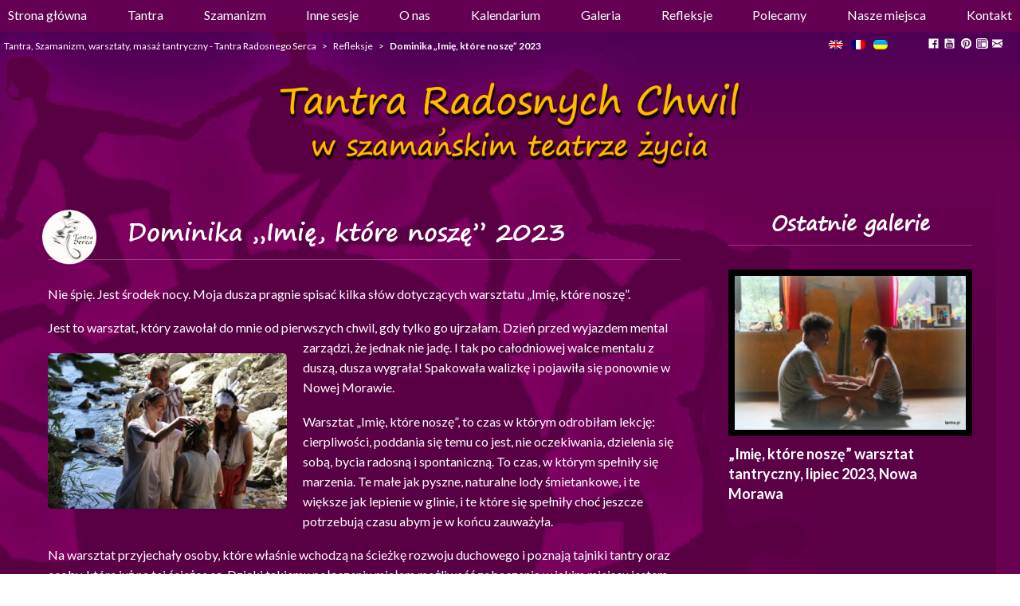

--- FILE ---
content_type: text/html; charset=UTF-8
request_url: https://www.tantra.pl/refleksja/dominika-imie-ktore-nosze-2023/
body_size: 18990
content:
<!DOCTYPE html>
<html>
<head>
    <meta charset="utf-8">
    <script defer>var ajaxurl = 'https://www.tantra.pl/wp-admin/admin-ajax.php';</script>
    <link href="//cdn.rawgit.com/noelboss/featherlight/1.7.13/release/featherlight.min.css" type="text/css" rel="stylesheet" />
    <meta name='robots' content='index, follow, max-image-preview:large, max-snippet:-1, max-video-preview:-1' />
	<style>img:is([sizes="auto" i], [sizes^="auto," i]) { contain-intrinsic-size: 3000px 1500px }</style>
	<link rel="alternate" hreflang="pl-pl" href="https://www.tantra.pl/refleksja/dominika-imie-ktore-nosze-2023/" />
<link rel="alternate" hreflang="en-us" href="https://www.tantra.pl/en/refleksja/dominika-the-name-i-bear-2023/" />
<link rel="alternate" hreflang="fr-fr" href="https://www.tantra.pl/fr/refleksja/dominika-stage-tantrique-le-nom-que-je-porte-2023/" />
<link rel="alternate" hreflang="x-default" href="https://www.tantra.pl/refleksja/dominika-imie-ktore-nosze-2023/" />

<!-- Google Tag Manager for WordPress by gtm4wp.com -->
<script data-cfasync="false" data-pagespeed-no-defer>
	var gtm4wp_datalayer_name = "dataLayer";
	var dataLayer = dataLayer || [];
</script>
<!-- End Google Tag Manager for WordPress by gtm4wp.com -->
	<!-- This site is optimized with the Yoast SEO plugin v24.3 - https://yoast.com/wordpress/plugins/seo/ -->
	<title>Dominika &quot;Imię, które noszę&quot; 2023 - Tantra.pl</title>
	<meta property="og:locale" content="pl_PL" />
	<meta property="og:type" content="article" />
	<meta property="og:title" content="Dominika &quot;Imię, które noszę&quot; 2023 - Tantra.pl" />
	<meta property="og:description" content="Nie śpię. Jest środek nocy. Moja dusza pragnie spisać kilka słów dotyczących warsztatu &#8222;Imię, które noszę&#8221;. Jest to warsztat, który zawołał do mnie od pierwszych chwil, gdy tylko go ujrzałam. Dzień przed wyjazdem mental zarządzi, że jednak nie jadę. I tak po całodniowej walce mentalu z duszą, dusza wygrała! Spakowała walizkę i pojawiła się ponownie [&hellip;]" />
	<meta property="og:url" content="https://www.tantra.pl/refleksja/dominika-imie-ktore-nosze-2023/" />
	<meta property="og:site_name" content="Tantra.pl" />
	<meta property="article:publisher" content="https://www.facebook.com/TantraSerca/" />
	<meta property="og:image" content="https://www.tantra.pl/wp-content/uploads/2023/07/Zrzut-ekranu-2023-07-19-o-21.42.09-300x195.png" />
	<meta name="twitter:card" content="summary_large_image" />
	<meta name="twitter:label1" content="Szacowany czas czytania" />
	<meta name="twitter:data1" content="3 minuty" />
	<script type="application/ld+json" class="yoast-schema-graph">{"@context":"https://schema.org","@graph":[{"@type":"WebPage","@id":"https://www.tantra.pl/refleksja/dominika-imie-ktore-nosze-2023/","url":"https://www.tantra.pl/refleksja/dominika-imie-ktore-nosze-2023/","name":"Dominika \"Imię, które noszę\" 2023 - Tantra.pl","isPartOf":{"@id":"https://www.tantra.pl/#website"},"primaryImageOfPage":{"@id":"https://www.tantra.pl/refleksja/dominika-imie-ktore-nosze-2023/#primaryimage"},"image":{"@id":"https://www.tantra.pl/refleksja/dominika-imie-ktore-nosze-2023/#primaryimage"},"thumbnailUrl":"https://www.tantra.pl/wp-content/uploads/2023/07/Zrzut-ekranu-2023-07-19-o-21.42.09-300x195.png","datePublished":"2023-07-19T19:56:45+00:00","dateModified":"2023-07-19T19:56:45+00:00","breadcrumb":{"@id":"https://www.tantra.pl/refleksja/dominika-imie-ktore-nosze-2023/#breadcrumb"},"inLanguage":"pl-PL","potentialAction":[{"@type":"ReadAction","target":["https://www.tantra.pl/refleksja/dominika-imie-ktore-nosze-2023/"]}]},{"@type":"ImageObject","inLanguage":"pl-PL","@id":"https://www.tantra.pl/refleksja/dominika-imie-ktore-nosze-2023/#primaryimage","url":"https://www.tantra.pl/wp-content/uploads/2023/07/Zrzut-ekranu-2023-07-19-o-21.42.09.png","contentUrl":"https://www.tantra.pl/wp-content/uploads/2023/07/Zrzut-ekranu-2023-07-19-o-21.42.09.png","width":2032,"height":1324},{"@type":"BreadcrumbList","@id":"https://www.tantra.pl/refleksja/dominika-imie-ktore-nosze-2023/#breadcrumb","itemListElement":[{"@type":"ListItem","position":1,"name":"Strona główna","item":"https://www.tantra.pl/"},{"@type":"ListItem","position":2,"name":"Refleksje","item":"https://www.tantra.pl/refleksja/"},{"@type":"ListItem","position":3,"name":"Dominika &#8222;Imię, które noszę&#8221; 2023"}]},{"@type":"WebSite","@id":"https://www.tantra.pl/#website","url":"https://www.tantra.pl/","name":"Tantra.pl","description":"Tantra pochodzi z sanskrytu i oznacza „tkać” . To też sztuka świadomego kochania. Zobacz więcej o szamanizmie, psychoterapii, masażach i warsztatach.","potentialAction":[{"@type":"SearchAction","target":{"@type":"EntryPoint","urlTemplate":"https://www.tantra.pl/?s={search_term_string}"},"query-input":{"@type":"PropertyValueSpecification","valueRequired":true,"valueName":"search_term_string"}}],"inLanguage":"pl-PL"}]}</script>
	<!-- / Yoast SEO plugin. -->


<link rel='dns-prefetch' href='//fonts.googleapis.com' />
<link rel='dns-prefetch' href='//cdnjs.cloudflare.com' />
<link rel="alternate" type="application/rss+xml" title="Tantra.pl &raquo; Kanał z wpisami" href="https://www.tantra.pl/feed/" />
<link rel="alternate" type="application/rss+xml" title="Tantra.pl &raquo; Kanał z komentarzami" href="https://www.tantra.pl/comments/feed/" />
<link rel='stylesheet' id='validate-engine-css-css' href='https://www.tantra.pl/wp-content/plugins/wysija-newsletters/css/validationEngine.jquery.css?ver=2.19' type='text/css' media='all' />
<link rel='stylesheet' id='wp-block-library-css' href='https://www.tantra.pl/wp-includes/css/dist/block-library/style.min.css?ver=6.7.4' type='text/css' media='all' />
<style id='classic-theme-styles-inline-css' type='text/css'>
/*! This file is auto-generated */
.wp-block-button__link{color:#fff;background-color:#32373c;border-radius:9999px;box-shadow:none;text-decoration:none;padding:calc(.667em + 2px) calc(1.333em + 2px);font-size:1.125em}.wp-block-file__button{background:#32373c;color:#fff;text-decoration:none}
</style>
<style id='global-styles-inline-css' type='text/css'>
:root{--wp--preset--aspect-ratio--square: 1;--wp--preset--aspect-ratio--4-3: 4/3;--wp--preset--aspect-ratio--3-4: 3/4;--wp--preset--aspect-ratio--3-2: 3/2;--wp--preset--aspect-ratio--2-3: 2/3;--wp--preset--aspect-ratio--16-9: 16/9;--wp--preset--aspect-ratio--9-16: 9/16;--wp--preset--color--black: #000000;--wp--preset--color--cyan-bluish-gray: #abb8c3;--wp--preset--color--white: #ffffff;--wp--preset--color--pale-pink: #f78da7;--wp--preset--color--vivid-red: #cf2e2e;--wp--preset--color--luminous-vivid-orange: #ff6900;--wp--preset--color--luminous-vivid-amber: #fcb900;--wp--preset--color--light-green-cyan: #7bdcb5;--wp--preset--color--vivid-green-cyan: #00d084;--wp--preset--color--pale-cyan-blue: #8ed1fc;--wp--preset--color--vivid-cyan-blue: #0693e3;--wp--preset--color--vivid-purple: #9b51e0;--wp--preset--gradient--vivid-cyan-blue-to-vivid-purple: linear-gradient(135deg,rgba(6,147,227,1) 0%,rgb(155,81,224) 100%);--wp--preset--gradient--light-green-cyan-to-vivid-green-cyan: linear-gradient(135deg,rgb(122,220,180) 0%,rgb(0,208,130) 100%);--wp--preset--gradient--luminous-vivid-amber-to-luminous-vivid-orange: linear-gradient(135deg,rgba(252,185,0,1) 0%,rgba(255,105,0,1) 100%);--wp--preset--gradient--luminous-vivid-orange-to-vivid-red: linear-gradient(135deg,rgba(255,105,0,1) 0%,rgb(207,46,46) 100%);--wp--preset--gradient--very-light-gray-to-cyan-bluish-gray: linear-gradient(135deg,rgb(238,238,238) 0%,rgb(169,184,195) 100%);--wp--preset--gradient--cool-to-warm-spectrum: linear-gradient(135deg,rgb(74,234,220) 0%,rgb(151,120,209) 20%,rgb(207,42,186) 40%,rgb(238,44,130) 60%,rgb(251,105,98) 80%,rgb(254,248,76) 100%);--wp--preset--gradient--blush-light-purple: linear-gradient(135deg,rgb(255,206,236) 0%,rgb(152,150,240) 100%);--wp--preset--gradient--blush-bordeaux: linear-gradient(135deg,rgb(254,205,165) 0%,rgb(254,45,45) 50%,rgb(107,0,62) 100%);--wp--preset--gradient--luminous-dusk: linear-gradient(135deg,rgb(255,203,112) 0%,rgb(199,81,192) 50%,rgb(65,88,208) 100%);--wp--preset--gradient--pale-ocean: linear-gradient(135deg,rgb(255,245,203) 0%,rgb(182,227,212) 50%,rgb(51,167,181) 100%);--wp--preset--gradient--electric-grass: linear-gradient(135deg,rgb(202,248,128) 0%,rgb(113,206,126) 100%);--wp--preset--gradient--midnight: linear-gradient(135deg,rgb(2,3,129) 0%,rgb(40,116,252) 100%);--wp--preset--font-size--small: 13px;--wp--preset--font-size--medium: 20px;--wp--preset--font-size--large: 36px;--wp--preset--font-size--x-large: 42px;--wp--preset--spacing--20: 0.44rem;--wp--preset--spacing--30: 0.67rem;--wp--preset--spacing--40: 1rem;--wp--preset--spacing--50: 1.5rem;--wp--preset--spacing--60: 2.25rem;--wp--preset--spacing--70: 3.38rem;--wp--preset--spacing--80: 5.06rem;--wp--preset--shadow--natural: 6px 6px 9px rgba(0, 0, 0, 0.2);--wp--preset--shadow--deep: 12px 12px 50px rgba(0, 0, 0, 0.4);--wp--preset--shadow--sharp: 6px 6px 0px rgba(0, 0, 0, 0.2);--wp--preset--shadow--outlined: 6px 6px 0px -3px rgba(255, 255, 255, 1), 6px 6px rgba(0, 0, 0, 1);--wp--preset--shadow--crisp: 6px 6px 0px rgba(0, 0, 0, 1);}:where(.is-layout-flex){gap: 0.5em;}:where(.is-layout-grid){gap: 0.5em;}body .is-layout-flex{display: flex;}.is-layout-flex{flex-wrap: wrap;align-items: center;}.is-layout-flex > :is(*, div){margin: 0;}body .is-layout-grid{display: grid;}.is-layout-grid > :is(*, div){margin: 0;}:where(.wp-block-columns.is-layout-flex){gap: 2em;}:where(.wp-block-columns.is-layout-grid){gap: 2em;}:where(.wp-block-post-template.is-layout-flex){gap: 1.25em;}:where(.wp-block-post-template.is-layout-grid){gap: 1.25em;}.has-black-color{color: var(--wp--preset--color--black) !important;}.has-cyan-bluish-gray-color{color: var(--wp--preset--color--cyan-bluish-gray) !important;}.has-white-color{color: var(--wp--preset--color--white) !important;}.has-pale-pink-color{color: var(--wp--preset--color--pale-pink) !important;}.has-vivid-red-color{color: var(--wp--preset--color--vivid-red) !important;}.has-luminous-vivid-orange-color{color: var(--wp--preset--color--luminous-vivid-orange) !important;}.has-luminous-vivid-amber-color{color: var(--wp--preset--color--luminous-vivid-amber) !important;}.has-light-green-cyan-color{color: var(--wp--preset--color--light-green-cyan) !important;}.has-vivid-green-cyan-color{color: var(--wp--preset--color--vivid-green-cyan) !important;}.has-pale-cyan-blue-color{color: var(--wp--preset--color--pale-cyan-blue) !important;}.has-vivid-cyan-blue-color{color: var(--wp--preset--color--vivid-cyan-blue) !important;}.has-vivid-purple-color{color: var(--wp--preset--color--vivid-purple) !important;}.has-black-background-color{background-color: var(--wp--preset--color--black) !important;}.has-cyan-bluish-gray-background-color{background-color: var(--wp--preset--color--cyan-bluish-gray) !important;}.has-white-background-color{background-color: var(--wp--preset--color--white) !important;}.has-pale-pink-background-color{background-color: var(--wp--preset--color--pale-pink) !important;}.has-vivid-red-background-color{background-color: var(--wp--preset--color--vivid-red) !important;}.has-luminous-vivid-orange-background-color{background-color: var(--wp--preset--color--luminous-vivid-orange) !important;}.has-luminous-vivid-amber-background-color{background-color: var(--wp--preset--color--luminous-vivid-amber) !important;}.has-light-green-cyan-background-color{background-color: var(--wp--preset--color--light-green-cyan) !important;}.has-vivid-green-cyan-background-color{background-color: var(--wp--preset--color--vivid-green-cyan) !important;}.has-pale-cyan-blue-background-color{background-color: var(--wp--preset--color--pale-cyan-blue) !important;}.has-vivid-cyan-blue-background-color{background-color: var(--wp--preset--color--vivid-cyan-blue) !important;}.has-vivid-purple-background-color{background-color: var(--wp--preset--color--vivid-purple) !important;}.has-black-border-color{border-color: var(--wp--preset--color--black) !important;}.has-cyan-bluish-gray-border-color{border-color: var(--wp--preset--color--cyan-bluish-gray) !important;}.has-white-border-color{border-color: var(--wp--preset--color--white) !important;}.has-pale-pink-border-color{border-color: var(--wp--preset--color--pale-pink) !important;}.has-vivid-red-border-color{border-color: var(--wp--preset--color--vivid-red) !important;}.has-luminous-vivid-orange-border-color{border-color: var(--wp--preset--color--luminous-vivid-orange) !important;}.has-luminous-vivid-amber-border-color{border-color: var(--wp--preset--color--luminous-vivid-amber) !important;}.has-light-green-cyan-border-color{border-color: var(--wp--preset--color--light-green-cyan) !important;}.has-vivid-green-cyan-border-color{border-color: var(--wp--preset--color--vivid-green-cyan) !important;}.has-pale-cyan-blue-border-color{border-color: var(--wp--preset--color--pale-cyan-blue) !important;}.has-vivid-cyan-blue-border-color{border-color: var(--wp--preset--color--vivid-cyan-blue) !important;}.has-vivid-purple-border-color{border-color: var(--wp--preset--color--vivid-purple) !important;}.has-vivid-cyan-blue-to-vivid-purple-gradient-background{background: var(--wp--preset--gradient--vivid-cyan-blue-to-vivid-purple) !important;}.has-light-green-cyan-to-vivid-green-cyan-gradient-background{background: var(--wp--preset--gradient--light-green-cyan-to-vivid-green-cyan) !important;}.has-luminous-vivid-amber-to-luminous-vivid-orange-gradient-background{background: var(--wp--preset--gradient--luminous-vivid-amber-to-luminous-vivid-orange) !important;}.has-luminous-vivid-orange-to-vivid-red-gradient-background{background: var(--wp--preset--gradient--luminous-vivid-orange-to-vivid-red) !important;}.has-very-light-gray-to-cyan-bluish-gray-gradient-background{background: var(--wp--preset--gradient--very-light-gray-to-cyan-bluish-gray) !important;}.has-cool-to-warm-spectrum-gradient-background{background: var(--wp--preset--gradient--cool-to-warm-spectrum) !important;}.has-blush-light-purple-gradient-background{background: var(--wp--preset--gradient--blush-light-purple) !important;}.has-blush-bordeaux-gradient-background{background: var(--wp--preset--gradient--blush-bordeaux) !important;}.has-luminous-dusk-gradient-background{background: var(--wp--preset--gradient--luminous-dusk) !important;}.has-pale-ocean-gradient-background{background: var(--wp--preset--gradient--pale-ocean) !important;}.has-electric-grass-gradient-background{background: var(--wp--preset--gradient--electric-grass) !important;}.has-midnight-gradient-background{background: var(--wp--preset--gradient--midnight) !important;}.has-small-font-size{font-size: var(--wp--preset--font-size--small) !important;}.has-medium-font-size{font-size: var(--wp--preset--font-size--medium) !important;}.has-large-font-size{font-size: var(--wp--preset--font-size--large) !important;}.has-x-large-font-size{font-size: var(--wp--preset--font-size--x-large) !important;}
:where(.wp-block-post-template.is-layout-flex){gap: 1.25em;}:where(.wp-block-post-template.is-layout-grid){gap: 1.25em;}
:where(.wp-block-columns.is-layout-flex){gap: 2em;}:where(.wp-block-columns.is-layout-grid){gap: 2em;}
:root :where(.wp-block-pullquote){font-size: 1.5em;line-height: 1.6;}
</style>
<link rel='stylesheet' id='contact-form-7-css' href='https://www.tantra.pl/wp-content/plugins/contact-form-7/includes/css/styles.css?ver=6.0.3' type='text/css' media='all' />
<link rel='stylesheet' id='wpml-legacy-horizontal-list-0-css' href='https://www.tantra.pl/wp-content/plugins/sitepress-multilingual-cms/templates/language-switchers/legacy-list-horizontal/style.min.css?ver=1' type='text/css' media='all' />
<link rel='stylesheet' id='tantra-style-css' href='https://www.tantra.pl/wp-content/themes/tantra/dist/css/main.css?ver=6.7.4' type='text/css' media='all' />
<link rel='stylesheet' id='tantra-fonts-css' href='https://fonts.googleapis.com/css?family=Courgette%7CLato%3A400%2C700%2C900&#038;amp&#038;subset=latin-ext&#038;ver=6.7.4' type='text/css' media='all' />
<link rel='stylesheet' id='photo_swipe-css' href='https://www.tantra.pl/wp-content/themes/tantra/dist/css/photoswipe.css?ver=6.7.4' type='text/css' media='all' />
<link rel='stylesheet' id='photo_swipe_def-css' href='https://www.tantra.pl/wp-content/themes/tantra/dist/css/default-skin/default-skin.css?ver=6.7.4' type='text/css' media='all' />
<link rel='stylesheet' id='font-awsome_all-css' href='https://cdnjs.cloudflare.com/ajax/libs/font-awesome/5.9.0/css/all.css?ver=6.7.4' type='text/css' media='all' />
<link rel='stylesheet' id='feather_light_css-css' href='https://www.tantra.pl/wp-content/themes/tantra/dist/css/featherlight.min.css?ver=6.7.4' type='text/css' media='1' />
<link rel='stylesheet' id='fwdr3dcov_cov_css-css' href='https://www.tantra.pl/wp-content/plugins/codecanyon-7032682-royal-3d-coverflow-wordpress-plugin/css/fwdr3dcov.css?ver=6.7.4' type='text/css' media='all' />
<!--n2css--><!--n2js--><script type="text/javascript" src="https://www.tantra.pl/wp-includes/js/jquery/jquery.min.js?ver=3.7.1" id="jquery-core-js"></script>
<script type="text/javascript" src="https://www.tantra.pl/wp-includes/js/jquery/jquery-migrate.min.js?ver=3.4.1" id="jquery-migrate-js"></script>
<script type="text/javascript" src="https://www.tantra.pl/wp-content/themes/tantra/dist/js/photoswipe.min.js?ver=6.7.4" id="photo_swipe-js"></script>
<script type="text/javascript" src="https://www.tantra.pl/wp-content/themes/tantra/dist/js/photoswipe-ui-default.min.js?ver=6.7.4" id="photo_swipe_def-js"></script>
<script type="text/javascript" src="https://www.tantra.pl/wp-content/plugins/codecanyon-7032682-royal-3d-coverflow-wordpress-plugin/js/FWDRoyal3DCoverflow.js?ver=6.7.4" id="fwdr3dcov_cov_script-js"></script>
<link rel="https://api.w.org/" href="https://www.tantra.pl/wp-json/" /><link rel="EditURI" type="application/rsd+xml" title="RSD" href="https://www.tantra.pl/xmlrpc.php?rsd" />
<meta name="generator" content="WordPress 6.7.4" />
<link rel='shortlink' href='https://www.tantra.pl/?p=79193' />
<link rel="alternate" title="oEmbed (JSON)" type="application/json+oembed" href="https://www.tantra.pl/wp-json/oembed/1.0/embed?url=https%3A%2F%2Fwww.tantra.pl%2Frefleksja%2Fdominika-imie-ktore-nosze-2023%2F" />
<link rel="alternate" title="oEmbed (XML)" type="text/xml+oembed" href="https://www.tantra.pl/wp-json/oembed/1.0/embed?url=https%3A%2F%2Fwww.tantra.pl%2Frefleksja%2Fdominika-imie-ktore-nosze-2023%2F&#038;format=xml" />
<meta name="generator" content="WPML ver:4.6.15 stt:1,4,42,56;" />

<!-- Google Tag Manager for WordPress by gtm4wp.com -->
<!-- GTM Container placement set to footer -->
<script data-cfasync="false" data-pagespeed-no-defer>
	var dataLayer_content = {"pagePostType":"tan_reflexions","pagePostType2":"single-tan_reflexions","pagePostAuthor":"Magdalena Kaminska"};
	dataLayer.push( dataLayer_content );
</script>
<script data-cfasync="false" data-pagespeed-no-defer>
(function(w,d,s,l,i){w[l]=w[l]||[];w[l].push({'gtm.start':
new Date().getTime(),event:'gtm.js'});var f=d.getElementsByTagName(s)[0],
j=d.createElement(s),dl=l!='dataLayer'?'&l='+l:'';j.async=true;j.src=
'//www.googletagmanager.com/gtm.js?id='+i+dl;f.parentNode.insertBefore(j,f);
})(window,document,'script','dataLayer','GTM-W9P492GD');
</script>
<!-- End Google Tag Manager for WordPress by gtm4wp.com --><script type="application/ld+json">{
    "@context": "https://schema.org",
    "@type": "Article",
    "mainEntityOfPage": {
        "@type": "WebPage",
        "@id": "https://www.tantra.pl/refleksja/dominika-imie-ktore-nosze-2023/"
    },
    "headline": "Dominika \"Imi\u0119, kt\u00f3re nosz\u0119\" 2023",
    "image": [
        "https://www.tantra.pl/wp-content/uploads/2023/07/Zrzut-ekranu-2023-07-19-o-21.42.09.png"
    ],
    "datePublished": "2023-07-19 21:56:45",
    "dateModified": "2023-07-19 21:56:45",
    "author": {
        "@type": "Person",
        "name": "Magdalena Kaminska"
    },
    "publisher": {
        "@type": "Organization",
        "name": "Tantra.pl",
        "logo": {
            "@type": "ImageObject",
            "url": "https://www.tantra.pl/wp-content/uploads/2018/06/tantra_pl.png"
        }
    },
    "description": "Nie \u015bpi\u0119. Jest \u015brodek nocy. Moja dusza pragnie spisa\u0107 kilka s\u0142\u00f3w dotycz\u0105cych warsztatu &#8222;Imi\u0119, kt\u00f3re nosz\u0119&#8221;. Jest to warsztat, kt\u00f3ry zawo\u0142a\u0142 do mnie od pierwszych chwil, gdy tylko go ujrza\u0142am. Dzie\u0144 przed wyjazdem mental zarz\u0105dzi, \u017ce jednak nie jad\u0119. I tak po ca\u0142odniowej walce mentalu z dusz\u0105, dusza wygra\u0142a! Spakowa\u0142a walizk\u0119 i pojawi\u0142a si\u0119 ponownie"
}</script>    <meta name="viewport" content="width=device-width, initial-scale=1">
</head>
<body id="global" class="tan_reflexions-template-default single single-tan_reflexions postid-79193" oncontextmenu="return false" onselectstart="return false" ondragstart="return false">

<!-- header -->
<header id="" class="clearfix header header--nofix">
    <!-- Global site tag (gtag.js) - Google Analytics -->
    <script async src="https://www.googletagmanager.com/gtag/js?id=UA-10529753-2"></script>

    <script>

      window.dataLayer = window.dataLayer || [];

      function gtag(){dataLayer.push(arguments);}

      gtag('js', new Date());
      gtag('config', 'UA-10529753-2');

    </script>

        <!-- header__menu -->
        <nav class="header__menu header__menu--upper  main-menu jsMainMenu">

            <!-- header__container -->
            <div class="header__container clearfix">

                <div class="header__menus--links menu jsMobileMenu">
                    <ul id="menu-main" class="nav nav--main"><li id="menu-item-3092" class="menu-item menu-item-type-custom menu-item-object-custom menu-item-3092"><a href="/" data-wpel-link="internal">Strona główna</a></li>
<li id="menu-item-35978" class="menu-item menu-item-type-custom menu-item-object-custom menu-item-home menu-item-has-children menu-item-35978"><a href="https://www.tantra.pl" data-wpel-link="internal">Tantra</a>
<ul class="sub-menu">
	<li id="menu-item-23379" class="menu-item menu-item-type-post_type menu-item-object-tan_workshops menu-item-23379"><a href="https://www.tantra.pl/warsztaty/szkola-2letnia/" data-wpel-link="internal">2-letnia Szkoła Tantry</a></li>
	<li id="menu-item-29494" class="menu-item menu-item-type-post_type menu-item-object-page menu-item-has-children menu-item-29494"><a href="https://www.tantra.pl/warsztaty-tantryczne/" data-wpel-link="internal">Warsztaty tantryczne  ➤</a>
	<ul class="sub-menu">
		<li id="menu-item-101381" class="menu-item menu-item-type-post_type menu-item-object-tan_workshops menu-item-101381"><a href="https://www.tantra.pl/warsztaty/imie-ktore-nosze/" data-wpel-link="internal">Imię Które Noszę – otwarty warsztat Tantry</a></li>
		<li id="menu-item-23375" class="menu-item menu-item-type-post_type menu-item-object-tan_workshops menu-item-23375"><a href="https://www.tantra.pl/warsztaty/wedrowka-zakochanych/" data-wpel-link="internal">Wędrówka Zakochanych</a></li>
		<li id="menu-item-23380" class="menu-item menu-item-type-post_type menu-item-object-tan_workshops menu-item-23380"><a href="https://www.tantra.pl/warsztaty/sylwester-tantry/" data-wpel-link="internal">Sylwester Tantryczny</a></li>
		<li id="menu-item-23376" class="menu-item menu-item-type-post_type menu-item-object-tan_workshops menu-item-23376"><a href="https://www.tantra.pl/warsztaty/wewnetrzne-dziecko/" data-wpel-link="internal">Wewnętrzne Dziecko – warsztat tantryczny</a></li>
		<li id="menu-item-44661" class="menu-item menu-item-type-post_type menu-item-object-tan_workshops menu-item-44661"><a href="https://www.tantra.pl/warsztaty/szamanska-tantra-kobieta-mezczyzna-czlowiek-most-do-wielowymiarowosci/" data-wpel-link="internal">Drzewo Życia – Szamańska Tantra</a></li>
		<li id="menu-item-23377" class="menu-item menu-item-type-post_type menu-item-object-post menu-item-23377"><a href="https://www.tantra.pl/?post_type=tan_events&#038;p=6595" data-wpel-link="internal">Moja Droga Życia – Droga Kobiety, Droga Mężczyzny</a></li>
		<li id="menu-item-31392" class="menu-item menu-item-type-post_type menu-item-object-tan_workshops menu-item-31392"><a href="https://www.tantra.pl/warsztaty/dzika-kobieta-dziki-mezczyzna-dzikie-serce-otwarty-warsztat-tantry/" data-wpel-link="internal">Dzika Kobieta, Dziki Mężczyzna, Dzikie Serce</a></li>
		<li id="menu-item-23373" class="menu-item menu-item-type-post_type menu-item-object-tan_workshops menu-item-23373"><a href="https://www.tantra.pl/warsztaty/tantra-dla-par/" data-wpel-link="internal">Warsztat Tantryczny dla par</a></li>
	</ul>
</li>
	<li id="menu-item-47278" class="menu-item menu-item-type-post_type menu-item-object-page menu-item-47278"><a href="https://www.tantra.pl/radosne-chwile/" data-wpel-link="internal">Co to jest Tantra?</a></li>
	<li id="menu-item-28209" class="menu-item menu-item-type-post_type menu-item-object-page menu-item-28209"><a href="https://www.tantra.pl/dzialalnosc/minione-warsztaty/" data-wpel-link="internal">Minione warsztaty</a></li>
	<li id="menu-item-23381" class="menu-item menu-item-type-post_type menu-item-object-page menu-item-23381"><a href="https://www.tantra.pl/masaz-terapeutyczny/masaz-tantryczny/" data-wpel-link="internal">Masaż Tantryczny</a></li>
</ul>
</li>
<li id="menu-item-24100" class="menu-item menu-item-type-post_type menu-item-object-page menu-item-has-children menu-item-24100"><a href="https://www.tantra.pl/szamanizm/" data-wpel-link="internal">Szamanizm</a>
<ul class="sub-menu">
	<li id="menu-item-31215" class="menu-item menu-item-type-taxonomy menu-item-object-tan_workshops_szamanizm menu-item-has-children menu-item-31215"><a href="https://www.tantra.pl/szamanizm/warsztaty-szamanskie/" data-wpel-link="internal">Warsztaty Szamańskie  ➤</a>
	<ul class="sub-menu">
		<li id="menu-item-23335" class="menu-item menu-item-type-post_type menu-item-object-tan_workshops menu-item-23335"><a href="https://www.tantra.pl/warsztaty/wedrowka-bohatera/" data-wpel-link="internal">Warsztat szamański „Wędrówka Bohatera”</a></li>
		<li id="menu-item-23337" class="menu-item menu-item-type-post_type menu-item-object-tan_workshops menu-item-23337"><a href="https://www.tantra.pl/warsztaty/wedrowka-zakochanych/" data-wpel-link="internal">Wędrówka Zakochanych</a></li>
		<li id="menu-item-23333" class="menu-item menu-item-type-post_type menu-item-object-tan_workshops menu-item-23333"><a href="https://www.tantra.pl/warsztaty/snij-zycie/" data-wpel-link="internal">Sen i Tarot – Praca ze Snami</a></li>
		<li id="menu-item-23332" class="menu-item menu-item-type-post_type menu-item-object-tan_workshops menu-item-23332"><a href="https://www.tantra.pl/warsztaty/smierc-i-odrodzenie/" data-wpel-link="internal">Śmierć i Odrodzenie</a></li>
		<li id="menu-item-23334" class="menu-item menu-item-type-post_type menu-item-object-tan_workshops menu-item-23334"><a href="https://www.tantra.pl/warsztaty/taniec-z-bogami/" data-wpel-link="internal">Taniec z Bogami i Boginiami</a></li>
		<li id="menu-item-34308" class="menu-item menu-item-type-post_type menu-item-object-tan_workshops menu-item-34308"><a href="https://www.tantra.pl/warsztaty/odwazne-serce/" data-wpel-link="internal">Odważne Serce – Krąg Męski</a></li>
		<li id="menu-item-47279" class="menu-item menu-item-type-post_type menu-item-object-post menu-item-47279"><a href="https://www.tantra.pl/szamanski-rytual-przejscia/" data-wpel-link="internal">Szamański Rytuał Przejścia</a></li>
	</ul>
</li>
	<li id="menu-item-29495" class="menu-item menu-item-type-post_type menu-item-object-page menu-item-29495"><a href="https://www.tantra.pl/warsztaty-szamanskie/" data-wpel-link="internal">Co to jest szamanizm współczesny?</a></li>
	<li id="menu-item-28212" class="menu-item menu-item-type-post_type menu-item-object-page menu-item-28212"><a href="https://www.tantra.pl/wyprawy/" data-wpel-link="internal">Wyprawy szamańskie</a></li>
	<li id="menu-item-47277" class="menu-item menu-item-type-post_type menu-item-object-page menu-item-47277"><a href="https://www.tantra.pl/dzialalnosc/minione-warsztaty/" data-wpel-link="internal">Minione warsztaty</a></li>
	<li id="menu-item-3103" class="menu-item menu-item-type-post_type menu-item-object-page menu-item-3103"><a href="https://www.tantra.pl/masaz-terapeutyczny/masaz-szamanski/" data-wpel-link="internal">Masaż Szamański</a></li>
</ul>
</li>
<li id="menu-item-24096" class="menu-item menu-item-type-post_type menu-item-object-page menu-item-has-children menu-item-24096"><a href="https://www.tantra.pl/warsztaty/" data-wpel-link="internal">Inne sesje</a>
<ul class="sub-menu">
	<li id="menu-item-47556" class="menu-item menu-item-type-post_type menu-item-object-page menu-item-47556"><a href="https://www.tantra.pl/rozwoj-osobisty/psychoterapia/" data-wpel-link="internal">Psychoterapia</a></li>
	<li id="menu-item-23221" class="menu-item menu-item-type-taxonomy menu-item-object-tan_workshops_cats menu-item-23221"><a href="https://www.tantra.pl/tantra/warsztaty-taniec-muzyka-glos/" data-wpel-link="internal">Warsztaty taniec-muzyka-głos</a></li>
	<li id="menu-item-25960" class="menu-item menu-item-type-post_type menu-item-object-page menu-item-has-children menu-item-25960"><a href="https://www.tantra.pl/warsztaty-arteterapii/" data-wpel-link="internal">Warsztaty Arteterapii  ➤</a>
	<ul class="sub-menu">
		<li id="menu-item-34311" class="menu-item menu-item-type-post_type menu-item-object-tan_workshops menu-item-34311"><a href="https://www.tantra.pl/warsztaty/sztuka-otwierajaca-plener-transformacyjny/" data-wpel-link="internal">„Sztuka otwierająca” plener transformacyjny</a></li>
		<li id="menu-item-34309" class="menu-item menu-item-type-post_type menu-item-object-tan_workshops menu-item-34309"><a href="https://www.tantra.pl/warsztaty/warsztat-ceramiczny-przechodzac-przez-las/" data-wpel-link="internal">Warsztat ceramiczny &#8222;Przechodząc przez Las&#8221;</a></li>
		<li id="menu-item-34310" class="menu-item menu-item-type-post_type menu-item-object-tan_workshops menu-item-34310"><a href="https://www.tantra.pl/warsztaty/warsztat-lepienia-w-glinie-ziemia-w-dloniach/" data-wpel-link="internal">Warsztat lepienia w glinie „Ziemia w dłoniach”</a></li>
	</ul>
</li>
	<li id="menu-item-23223" class="menu-item menu-item-type-post_type menu-item-object-tan_workshops menu-item-23223"><a href="https://www.tantra.pl/warsztaty/relacje-w-biznesie/" data-wpel-link="internal">Warsztaty relacji dla firm</a></li>
	<li id="menu-item-23607" class="menu-item menu-item-type-post_type menu-item-object-page menu-item-23607"><a href="https://www.tantra.pl/eventy/" data-wpel-link="internal">Eventy i podróże</a></li>
	<li id="menu-item-23225" class="menu-item menu-item-type-post_type menu-item-object-page menu-item-23225"><a href="https://www.tantra.pl/rozwoj-osobisty/laboratorium/" data-wpel-link="internal">Laboratorium Psychodynamiki Relacji i Komunikacji Ciała</a></li>
</ul>
</li>
<li id="menu-item-3136" class="menu-item menu-item-type-custom menu-item-object-custom menu-item-has-children menu-item-3136"><a href="/o-nas/grupa-terapeutow-psychodynamiki-relacji-i-komunikacji-ciala/" data-wpel-link="internal">O nas</a>
<ul class="sub-menu">
	<li id="menu-item-22985" class="menu-item menu-item-type-post_type menu-item-object-tan_team menu-item-22985"><a href="https://www.tantra.pl/o-nas/gaya/" data-wpel-link="internal">Gaya</a></li>
	<li id="menu-item-22981" class="menu-item menu-item-type-post_type menu-item-object-tan_team menu-item-22981"><a href="https://www.tantra.pl/o-nas/szymon/" data-wpel-link="internal">Szymon</a></li>
	<li id="menu-item-22983" class="menu-item menu-item-type-post_type menu-item-object-tan_team menu-item-22983"><a href="https://www.tantra.pl/o-nas/aleksandra-sasza/" data-wpel-link="internal">Aleksandra J.</a></li>
	<li id="menu-item-22978" class="menu-item menu-item-type-post_type menu-item-object-tan_team menu-item-22978"><a href="https://www.tantra.pl/o-nas/magdalena-kaminska/" data-wpel-link="internal">Magdalena K.</a></li>
	<li id="menu-item-22980" class="menu-item menu-item-type-post_type menu-item-object-tan_team menu-item-22980"><a href="https://www.tantra.pl/o-nas/aleksandra-podgorska/" data-wpel-link="internal">Aleksandra P.</a></li>
	<li id="menu-item-22988" class="menu-item menu-item-type-post_type menu-item-object-tan_team menu-item-22988"><a href="https://www.tantra.pl/o-nas/anna/" data-wpel-link="internal">Anna</a></li>
	<li id="menu-item-22987" class="menu-item menu-item-type-post_type menu-item-object-tan_team menu-item-22987"><a href="https://www.tantra.pl/o-nas/magdalena/" data-wpel-link="internal">Magdalena D.</a></li>
	<li id="menu-item-22989" class="menu-item menu-item-type-post_type menu-item-object-tan_team menu-item-22989"><a href="https://www.tantra.pl/o-nas/mario/" data-wpel-link="internal">O Mario</a></li>
</ul>
</li>
<li id="menu-item-23497" class="menu-item menu-item-type-post_type_archive menu-item-object-tan_events menu-item-23497"><a href="https://www.tantra.pl/kalendarium/" data-wpel-link="internal">Kalendarium</a></li>
<li id="menu-item-23104" class="menu-item menu-item-type-post_type_archive menu-item-object-tan_gallery menu-item-has-children menu-item-23104"><a href="https://www.tantra.pl/galeria/" data-wpel-link="internal">Galeria</a>
<ul class="sub-menu">
	<li id="menu-item-47276" class="menu-item menu-item-type-post_type_archive menu-item-object-tan_gallery menu-item-47276"><a href="https://www.tantra.pl/galeria/" data-wpel-link="internal">Zdjęcia z warsztatów</a></li>
	<li id="menu-item-23209" class="menu-item menu-item-type-custom menu-item-object-custom menu-item-23209"><a target="_blank" href="https://www.youtube.com/channel/UCREuamcFJqVyFVMw5ETX12A" data-wpel-link="external" rel="nofollow">Video</a></li>
</ul>
</li>
<li id="menu-item-23277" class="menu-item menu-item-type-custom menu-item-object-custom menu-item-has-children menu-item-23277"><a href="https://www.tantra.pl/refleksje/" data-wpel-link="internal">Refleksje</a>
<ul class="sub-menu">
	<li id="menu-item-23249" class="menu-item menu-item-type-taxonomy menu-item-object-tan_reflexions_cat menu-item-23249"><a href="https://www.tantra.pl/refleksje/2-letnia-szkola-tantry/" data-wpel-link="internal">2 – letnia Szkoła Tantry</a></li>
	<li id="menu-item-23254" class="menu-item menu-item-type-taxonomy menu-item-object-tan_reflexions_cat menu-item-23254"><a href="https://www.tantra.pl/refleksje/taniec-z-bogami/" data-wpel-link="internal">Taniec z Bogami</a></li>
	<li id="menu-item-23255" class="menu-item menu-item-type-taxonomy menu-item-object-tan_reflexions_cat menu-item-23255"><a href="https://www.tantra.pl/refleksje/wedrowka-bohatera/" data-wpel-link="internal">Wędrówka Bohatera</a></li>
	<li id="menu-item-79223" class="menu-item menu-item-type-taxonomy menu-item-object-tan_reflexions_cat current-tan_reflexions-ancestor current-menu-parent current-tan_reflexions-parent menu-item-79223"><a href="https://www.tantra.pl/refleksje/imie-ktore-nosze/" data-wpel-link="internal">Imię które noszę</a></li>
	<li id="menu-item-23256" class="menu-item menu-item-type-taxonomy menu-item-object-tan_reflexions_cat menu-item-23256"><a href="https://www.tantra.pl/refleksje/wedrowka-zakochanych/" data-wpel-link="internal">Wędrówka Zakochanych</a></li>
	<li id="menu-item-23250" class="menu-item menu-item-type-taxonomy menu-item-object-tan_reflexions_cat menu-item-23250"><a href="https://www.tantra.pl/refleksje/sylwester-tantryczny/" data-wpel-link="internal">Sylwester Tantryczny</a></li>
	<li id="menu-item-33329" class="menu-item menu-item-type-taxonomy menu-item-object-tan_reflexions_cat menu-item-33329"><a href="https://www.tantra.pl/refleksje/szamanska-tantra/" data-wpel-link="internal">Drzewo Życia &#8211; Szamańska Tantra</a></li>
	<li id="menu-item-23258" class="menu-item menu-item-type-taxonomy menu-item-object-tan_reflexions_cat menu-item-23258"><a href="https://www.tantra.pl/refleksje/snij-zycie/" data-wpel-link="internal">Sen i Tarot</a></li>
	<li id="menu-item-23257" class="menu-item menu-item-type-taxonomy menu-item-object-tan_reflexions_cat menu-item-23257"><a href="https://www.tantra.pl/refleksje/smierc-i-odrodzenie/" data-wpel-link="internal">Śmierć i Odrodzenie</a></li>
	<li id="menu-item-23252" class="menu-item menu-item-type-taxonomy menu-item-object-tan_reflexions_cat menu-item-23252"><a href="https://www.tantra.pl/refleksje/tantra-w-indiach/" data-wpel-link="internal">Z Tantrą w Indiach</a></li>
	<li id="menu-item-90021" class="menu-item menu-item-type-taxonomy menu-item-object-tan_reflexions_cat menu-item-90021"><a href="https://www.tantra.pl/refleksje/wewnetrzne-dziecko/" data-wpel-link="internal">Wewnetrzne Dziecko</a></li>
	<li id="menu-item-23253" class="menu-item menu-item-type-taxonomy menu-item-object-tan_reflexions_cat menu-item-23253"><a href="https://www.tantra.pl/refleksje/warsztat-otwarty/" data-wpel-link="internal">Tantryczny warsztat otwarty</a></li>
	<li id="menu-item-36018" class="menu-item menu-item-type-taxonomy menu-item-object-tan_reflexions_cat menu-item-36018"><a href="https://www.tantra.pl/refleksje/eros-i-psyche/" data-wpel-link="internal">Eros i Psyche</a></li>
	<li id="menu-item-30999" class="menu-item menu-item-type-taxonomy menu-item-object-category menu-item-30999"><a href="https://www.tantra.pl/category/blog/czym-jest-tantra-refleksje/" data-wpel-link="internal">Czym jest tantra?</a></li>
	<li id="menu-item-36492" class="menu-item menu-item-type-taxonomy menu-item-object-tan_reflexions_cat menu-item-36492"><a href="https://www.tantra.pl/refleksje/warsztaty-taniec-muzyka-glos/" data-wpel-link="internal">Warsztaty taniec-muzyka-głos</a></li>
	<li id="menu-item-23259" class="menu-item menu-item-type-taxonomy menu-item-object-tan_reflexions_cat menu-item-23259"><a href="https://www.tantra.pl/refleksje/wizje-szamanskie/" data-wpel-link="internal">Wizje szamańskie</a></li>
	<li id="menu-item-23251" class="menu-item menu-item-type-taxonomy menu-item-object-tan_reflexions_cat menu-item-23251"><a href="https://www.tantra.pl/refleksje/tantra-dla-par/" data-wpel-link="internal">Tantryczny warsztat dla Par</a></li>
</ul>
</li>
<li id="menu-item-22631" class="menu-item menu-item-type-custom menu-item-object-custom menu-item-has-children menu-item-22631"><a href="#">Polecamy</a>
<ul class="sub-menu">
	<li id="menu-item-29525" class="menu-item menu-item-type-taxonomy menu-item-object-category menu-item-29525"><a href="https://www.tantra.pl/category/blog/" data-wpel-link="internal">Blog</a></li>
	<li id="menu-item-3148" class="menu-item menu-item-type-taxonomy menu-item-object-category menu-item-3148"><a href="https://www.tantra.pl/category/polecamy/artykuly-tantra/" data-wpel-link="internal">Artykuły o Tantrze</a></li>
	<li id="menu-item-23341" class="menu-item menu-item-type-taxonomy menu-item-object-category menu-item-23341"><a href="https://www.tantra.pl/category/artykuly-psychoterapia/" data-wpel-link="internal">Artykuły &#8211; psychoterapia i terapia ciała</a></li>
	<li id="menu-item-23106" class="menu-item menu-item-type-post_type_archive menu-item-object-tan_video menu-item-23106"><a href="https://www.tantra.pl/filmy/" data-wpel-link="internal">Ciekawe Filmy</a></li>
	<li id="menu-item-23340" class="menu-item menu-item-type-taxonomy menu-item-object-category menu-item-23340"><a href="https://www.tantra.pl/category/polecamy/ciekawe-artykuly/" data-wpel-link="internal">Ciekawe artykuły</a></li>
	<li id="menu-item-3150" class="menu-item menu-item-type-taxonomy menu-item-object-category menu-item-3150"><a href="https://www.tantra.pl/category/polecamy/ciekawe-ksiazki/" data-wpel-link="internal">Ciekawe książki</a></li>
</ul>
</li>
<li id="menu-item-31000" class="menu-item menu-item-type-custom menu-item-object-custom menu-item-has-children menu-item-31000"><a href="#">Nasze miejsca</a>
<ul class="sub-menu">
	<li id="menu-item-31006" class="menu-item menu-item-type-post_type menu-item-object-page menu-item-31006"><a href="https://www.tantra.pl/modra-rzeka-dom-tworczego-zycia/" data-wpel-link="internal">Modra Rzeka</a></li>
	<li id="menu-item-31005" class="menu-item menu-item-type-post_type menu-item-object-page menu-item-31005"><a href="https://www.tantra.pl/hobbitowa-gorka/" data-wpel-link="internal">Hobbitowa Górka</a></li>
</ul>
</li>
<li id="menu-item-23967" class="menu-item menu-item-type-post_type menu-item-object-page menu-item-has-children menu-item-23967"><a href="https://www.tantra.pl/kontakt/" data-wpel-link="internal">Kontakt</a>
<ul class="sub-menu">
	<li id="menu-item-23966" class="menu-item menu-item-type-custom menu-item-object-custom menu-item-23966"><a href="https://www.tantra.pl/zgloszenie" data-wpel-link="internal">Biorę udział</a></li>
	<li id="menu-item-28111" class="menu-item menu-item-type-post_type menu-item-object-page menu-item-28111"><a href="https://www.tantra.pl/kontakt/regulamin/" data-wpel-link="internal">Regulamin</a></li>
	<li id="menu-item-28114" class="menu-item menu-item-type-post_type menu-item-object-page menu-item-privacy-policy menu-item-28114"><a rel="privacy-policy" href="https://www.tantra.pl/polityka-prywatnosci/" data-wpel-link="internal">Polityka prywatności</a></li>
</ul>
</li>
</ul>                </div>

                <a href="#" class="header__hamburger jsOpenMobile">

                    <svg class="svg svg--hamburger" viewBox="0 0 32 32" >
                        <path d="M4,10h24c1.104,0,2-0.896,2-2s-0.896-2-2-2H4C2.896,6,2,6.896,2,8S2.896,10,4,10z M28,14H4c-1.104,0-2,0.896-2,2  s0.896,2,2,2h24c1.104,0,2-0.896,2-2S29.104,14,28,14z M28,22H4c-1.104,0-2,0.896-2,2s0.896,2,2,2h24c1.104,0,2-0.896,2-2  S29.104,22,28,22z"/>
                    </svg>

                </a>

            </div>
            <!-- /header__container -->
        </nav>
        <!-- /header__menu -->

        <nav class="header__menu header__menu--lower">

            <!-- header__container -->
            <div class="header__container clearfix">

            <div class="header__menus--breadcrumbs">

                <ul id="breadcrumbs" class="breadcrumbs"itemscope itemtype="https://schema.org/BreadcrumbList"><li class="item-home"itemprop="itemListElement" itemscope itemtype="https://schema.org/ListItem"><a class="bread-link bread-home" title="Tantra, Szamanizm, warsztaty, masaż tantryczny - Tantra Radosnego Serca" href="https://www.tantra.pl" itemtype="https://schema.org/Thing" itemprop="item" data-wpel-link="internal"><span itemprop="name">Tantra, Szamanizm, warsztaty, masaż tantryczny - Tantra Radosnego Serca</span></a><meta itemprop="position" content="1" /></li><li class="separator separator-home"> > </li><li class="item-cat item-custom-post-type-tan_reflexions" itemprop="itemListElement" itemscope itemtype="https://schema.org/ListItem"><a class="bread-cat bread-custom-post-type-tan_reflexions" href="https://www.tantra.pl/refleksja/" title="Refleksje" itemtype="https://schema.org/Thing" itemprop="item" data-wpel-link="internal"><span itemprop="name">Refleksje</span></a><meta itemprop="position" content="2" /></li><li class="separator"> > </li><li class="item-current item-79193" itemprop="itemListElement" itemscope itemtype="https://schema.org/ListItem"><strong class="bread-current bread-79193" title="Dominika &#8222;Imię, które noszę&#8221; 2023"><a class="bread-current bread-79193" href="https://www.tantra.pl/refleksja/dominika-imie-ktore-nosze-2023/" title="Dominika &#8222;Imię, które noszę&#8221; 2023" itemtype="https://schema.org/Thing" itemprop="item" data-wpel-link="internal"><span itemprop="name">Dominika &#8222;Imię, które noszę&#8221; 2023</span></a></strong><meta itemprop="position" content="3" /></li></ul>
            </div>

            <div class="header__menus--lang">
                
<div class="lang_sel_list_horizontal wpml-ls-statics-shortcode_actions wpml-ls wpml-ls-legacy-list-horizontal" id="lang_sel_list">
	<ul><li class="icl-en wpml-ls-slot-shortcode_actions wpml-ls-item wpml-ls-item-en wpml-ls-first-item wpml-ls-item-legacy-list-horizontal">
				<a href="https://www.tantra.pl/en/refleksja/dominika-the-name-i-bear-2023/" class="wpml-ls-link" data-wpel-link="internal">
                                                        <img
            class="wpml-ls-flag iclflag"
            src="https://www.tantra.pl/wp-content/plugins/sitepress-multilingual-cms/res/flags/en.png"
            alt="angielski"
            width=18
            height=12
    /></a>
			</li><li class="icl-fr wpml-ls-slot-shortcode_actions wpml-ls-item wpml-ls-item-fr wpml-ls-item-legacy-list-horizontal">
				<a href="https://www.tantra.pl/fr/refleksja/dominika-stage-tantrique-le-nom-que-je-porte-2023/" class="wpml-ls-link" data-wpel-link="internal">
                                                        <img
            class="wpml-ls-flag iclflag"
            src="https://www.tantra.pl/wp-content/plugins/sitepress-multilingual-cms/res/flags/fr.png"
            alt="francuski"
            width=18
            height=12
    /></a>
			</li><li class="icl-uk wpml-ls-slot-shortcode_actions wpml-ls-item wpml-ls-item-uk wpml-ls-last-item wpml-ls-item-legacy-list-horizontal">
				<a href="https://www.tantra.pl/uk/" class="wpml-ls-link" data-wpel-link="internal">
                                                        <img
            class="wpml-ls-flag iclflag"
            src="https://www.tantra.pl/wp-content/plugins/sitepress-multilingual-cms/res/flags/uk.png"
            alt="ukraiński"
            width=18
            height=12
    /></a>
			</li></ul>
</div>
            </div>

            <!-- social simple -->
            <ul class="social social--simple header__menus--social">

                                <li class="social__element">

                    <a target="_blank" href="https://www.facebook.com/TantraSerca/" class="social__link" data-wpel-link="external" rel="nofollow">
                        <svg xmlns="http://www.w3.org/2000/svg" xmlns:xlink="http://www.w3.org/1999/xlink" version="1.1"
                             id="Layer_1" x="0px" y="0px" width="100px" height="100px" viewBox="0 0 100 100"
                             enable-background="new 0 0 100 100" xml:space="preserve" class="isvg replaced-svg">
                            <g id="White_1_">
                                <path d="M82.026,14H17.974C15.779,14,14,15.779,14,17.974v64.053C14,84.221,15.779,86,17.974,86h34.483V58.118h-9.383V47.252h9.383   v-8.014c0-9.3,5.68-14.363,13.976-14.363c3.974,0,7.389,0.295,8.385,0.428v9.719l-5.754,0.003c-4.512,0-5.385,2.144-5.385,5.29   v6.938h10.76l-1.401,10.866h-9.359V86h18.348C84.221,86,86,84.221,86,82.026V17.974C86,15.779,84.221,14,82.026,14z"></path>
                            </g>
                        </svg>
                    </a>

                </li>
                                
                                <li class="social__element">

                    <a target="_blank" href="https://www.youtube.com/channel/UCREuamcFJqVyFVMw5ETX12A" class="social__link" data-wpel-link="external" rel="nofollow">
                        <svg xmlns="http://www.w3.org/2000/svg" xmlns:xlink="http://www.w3.org/1999/xlink" version="1.1"
                             id="Layer_1" x="0px" y="0px" width="100px" height="100px" viewBox="0 0 100 100"
                             enable-background="new 0 0 100 100" xml:space="preserve" class="isvg replaced-svg">
                            <g>
                                <g>
                                    <g>
                                        <path fill="#231F20"
                                              d="M45.19,70.391c-0.696,0.984-1.355,1.469-1.985,1.469c-0.42,0-0.659-0.246-0.735-0.734     c-0.03-0.101-0.03-0.484-0.03-1.22V57.146h-3.138V70.85c0,1.225,0.104,2.051,0.277,2.576c0.313,0.878,1.011,1.289,2.023,1.289     c1.154,0,2.34-0.697,3.587-2.129v1.891h3.143v-17.33H45.19V70.391z"></path>
                                        <polygon fill="#231F20"
                                                 points="27.897,54.492 31.591,54.492 31.591,74.477 35.083,74.477 35.083,54.492 38.845,54.492      38.845,51.218 27.897,51.218    "></polygon>
                                        <path fill="#231F20"
                                              d="M49.281,39.34c1.023,0,1.513-0.81,1.513-2.431v-7.368c0-1.619-0.49-2.426-1.513-2.426     c-1.024,0-1.515,0.807-1.515,2.426v7.368C47.767,38.529,48.257,39.34,49.281,39.34z"></path>
                                        <path fill="#231F20"
                                              d="M57.434,56.935c-1.154,0-2.23,0.632-3.243,1.88v-7.597H51.05v23.259h3.141v-1.682     c1.048,1.299,2.127,1.92,3.243,1.92c1.251,0,2.091-0.658,2.511-1.947c0.209-0.735,0.316-1.889,0.316-3.492v-6.901     c0-1.64-0.107-2.786-0.316-3.483C59.524,57.593,58.685,56.935,57.434,56.935z M57.121,69.522c0,1.565-0.461,2.337-1.366,2.337     c-0.516,0-1.04-0.246-1.565-0.771V60.524c0.525-0.517,1.048-0.763,1.565-0.763c0.906,0,1.366,0.802,1.366,2.365V69.522z"></path>
                                        <path fill="#231F20"
                                              d="M67.435,56.935c-1.602,0-2.854,0.591-3.76,1.778c-0.668,0.875-0.971,2.229-0.971,4.08v6.072     c0,1.84,0.342,3.209,1.009,4.074c0.907,1.183,2.157,1.775,3.801,1.775c1.64,0,2.927-0.621,3.797-1.877     c0.38-0.559,0.628-1.188,0.733-1.883c0.028-0.315,0.067-1.013,0.067-2.023v-0.46h-3.205c0,1.26-0.039,1.957-0.068,2.128     c-0.179,0.839-0.631,1.259-1.403,1.259c-1.078,0-1.602-0.8-1.602-2.404v-3.072h6.279v-3.59c0-1.852-0.315-3.205-0.972-4.08     C70.261,57.525,69.011,56.935,67.435,56.935z M68.972,63.769h-3.139v-1.603c0-1.602,0.524-2.404,1.574-2.404     c1.039,0,1.565,0.802,1.565,2.404V63.769z"></path>
                                        <path fill="#231F20"
                                              d="M79,14H21c-3.85,0-7,3.15-7,7v58c0,3.85,3.15,7,7,7h58c3.85,0,7-3.15,7-7V21C86,17.15,82.85,14,79,14z      M56.58,24.47h3.163v12.892c0,0.746,0,1.133,0.039,1.235c0.07,0.492,0.318,0.743,0.744,0.743c0.634,0,1.301-0.492,2.004-1.486     V24.47h3.174V41.98H62.53v-1.91c-1.263,1.449-2.468,2.153-3.625,2.153c-1.022,0-1.727-0.415-2.044-1.303     c-0.175-0.529-0.281-1.368-0.281-2.604V24.47z M44.593,30.178c0-1.871,0.319-3.24,0.994-4.125     c0.878-1.196,2.114-1.795,3.694-1.795c1.59,0,2.824,0.599,3.703,1.795c0.664,0.885,0.985,2.254,0.985,4.125v6.135     c0,1.86-0.32,3.24-0.985,4.119c-0.879,1.193-2.112,1.792-3.703,1.792c-1.581,0-2.817-0.599-3.694-1.792     c-0.675-0.879-0.994-2.259-0.994-4.119V30.178z M36.107,18.482l2.499,9.227l2.399-9.227h3.558l-4.232,13.982v9.516h-3.52v-9.516     c-0.318-1.688-1.022-4.158-2.15-7.435c-0.742-2.18-1.515-4.37-2.256-6.547H36.107z M75.073,75.518     c-0.634,2.763-2.896,4.801-5.616,5.104c-6.444,0.72-12.965,0.724-19.457,0.72c-6.493,0.004-13.014,0-19.457-0.72     c-2.721-0.304-4.979-2.342-5.614-5.104c-0.905-3.936-0.905-8.232-0.905-12.282c0-4.054,0.01-8.347,0.916-12.284     c0.634-2.762,2.893-4.799,5.614-5.103c6.443-0.722,12.964-0.724,19.457-0.722c6.492-0.002,13.013,0,19.457,0.722     c2.719,0.304,4.98,2.341,5.615,5.103c0.905,3.938,0.9,8.23,0.9,12.284C75.984,67.286,75.979,71.582,75.073,75.518z"></path>
                                    </g>
                                </g>
                            </g>
                        </svg>
                    </a>

                </li>
                                
                                <li class="social__element">

                    <a target="_blank" href="https://www.pinterest.com/tantrasercatant/" class="social__link" data-wpel-link="external" rel="nofollow">
                        <svg xmlns="http://www.w3.org/2000/svg" xmlns:xlink="http://www.w3.org/1999/xlink" version="1.1"
                             id="Layer_1" x="0px" y="0px" width="100px" height="100px" viewBox="0 0 100 100"
                             enable-background="new 0 0 100 100" xml:space="preserve" class="isvg replaced-svg">
                            <g>
                                <path d="M50.001,10.999C28.464,10.999,11,28.461,11,50c0,15.97,9.603,29.688,23.345,35.72c-0.11-2.723-0.021-5.994,0.679-8.953   c0.75-3.168,5.018-21.252,5.018-21.252s-1.246-2.49-1.246-6.17c0-5.779,3.35-10.098,7.52-10.098c3.547,0,5.261,2.664,5.261,5.855   c0,3.566-2.273,8.896-3.443,13.84c-0.978,4.139,2.075,7.512,6.156,7.512c7.389,0,12.365-9.49,12.365-20.736   c0-8.545-5.756-14.943-16.227-14.943c-11.831,0-19.201,8.822-19.201,18.676c0,3.4,1.002,5.795,2.572,7.648   c0.721,0.853,0.821,1.196,0.56,2.176c-0.187,0.717-0.617,2.444-0.794,3.129c-0.259,0.988-1.059,1.34-1.953,0.976   c-5.449-2.225-7.987-8.192-7.987-14.9c0-11.08,9.343-24.363,27.873-24.363c14.891,0,24.691,10.775,24.691,22.344   c0,15.297-8.506,26.727-21.044,26.727c-4.209,0-8.17-2.277-9.527-4.861c0,0-2.264,8.984-2.743,10.722   c-0.827,3.007-2.446,6.013-3.926,8.354c3.508,1.035,7.213,1.6,11.053,1.6C71.538,89.001,89,71.538,89,50   C89,28.461,71.538,10.999,50.001,10.999z"></path>
                            </g>
                        </svg>
                    </a>

                </li>
                                
                                <li class="social__element">

                    <a target="_blank" href="/newsletter" class="social__link" data-wpel-link="internal">
                        <svg xmlns="http://www.w3.org/2000/svg" xmlns:xlink="http://www.w3.org/1999/xlink" version="1.1"
                             id="Capa_1" x="0px" y="0px" viewBox="0 0 395.569 395.569"
                             style="enable-background:new 0 0 395.569 395.569;" xml:space="preserve"
                             class="isvg news replaced-svg">
                            <g>
                                <path d="M365.11,81.124c-2.3-29.794-27.261-53.339-57.635-53.339H57.826C25.941,27.785,0,53.726,0,85.61v224.35   c0,31.884,25.941,57.825,57.826,57.825h279.918c31.885,0,57.826-25.941,57.826-57.825V132.03   C395.569,110.043,383.225,90.899,365.11,81.124z M333.99,309.96c0,14.619-11.894,26.514-26.514,26.514H57.826   c-14.62,0-26.514-11.895-26.514-26.514V85.61c0-14.619,11.894-26.514,26.514-26.514h249.65c14.62,0,26.514,11.895,26.514,26.514   V309.96z"></path>
                                <path d="M62.901,145.138h0.652c4.505,0,8.156-3.651,8.156-8.157v-28.756l24.358,33.548c1.536,2.113,3.988,3.365,6.601,3.365h0.791   c0.03,0,0.06-0.006,0.088-0.006c0.041,0,0.081,0.006,0.123,0.006h0.652c4.504,0,8.156-3.651,8.156-8.157V83.399   c0-4.505-3.652-8.157-8.156-8.157h-0.652c-4.506,0-8.157,3.652-8.157,8.157v28.755L71.156,78.606   c-1.535-2.113-3.989-3.364-6.6-3.364h-0.792c-0.03,0-0.058,0.006-0.088,0.006c-0.042,0-0.082-0.006-0.123-0.006h-0.652   c-4.505,0-8.156,3.652-8.156,8.157v53.582C54.745,141.487,58.395,145.138,62.901,145.138z"></path>
                                <path d="M162.419,128.824h-25.441v-10.971h20.764c4.504,0,8.156-3.651,8.156-8.155v-0.653c0-4.506-3.652-8.157-8.156-8.157h-20.764   v-8.681h24.349c4.505,0,8.157-3.651,8.157-8.156v-0.652c0-4.505-3.651-8.157-8.157-8.157h-33.158c-4.505,0-8.157,3.652-8.157,8.157   v53.582c0,4.506,3.652,8.157,8.157,8.157h34.251c4.504,0,8.157-3.651,8.157-8.157C170.576,132.477,166.924,128.824,162.419,128.824   z"></path>
                                <path d="M198.958,145.138h0.501c0.011,0,0.021-0.002,0.032-0.002c0.01,0,0.02,0.002,0.032,0.002h0.421   c3.502,0,6.612-2.235,7.731-5.553l10.196-30.274l10.148,30.265c1.114,3.324,4.227,5.563,7.733,5.563h0.501   c0.011,0,0.02-0.002,0.032-0.002s0.022,0.002,0.033,0.002h0.421c3.495,0,6.602-2.227,7.724-5.537l18.168-53.583   c0.845-2.489,0.437-5.235-1.095-7.371c-1.531-2.137-4-3.405-6.628-3.405h-0.835c-3.516,0-6.636,2.253-7.742,5.59L236.268,111.2   l-10.11-30.376c-1.109-3.333-4.227-5.581-7.739-5.581h-1.14c-3.517,0-6.636,2.253-7.742,5.59L199.474,111.2l-10.109-30.376   c-1.109-3.333-4.227-5.581-7.74-5.581h-0.834c-2.629,0-5.097,1.268-6.63,3.405c-1.532,2.136-1.94,4.882-1.095,7.371l18.168,53.583   C192.355,142.911,195.462,145.138,198.958,145.138z"></path>
                                <path d="M289.496,145.138c18.084,0,26.178-10.525,26.177-20.893c0.125-16.176-13.955-20.431-22.368-22.973   c-9.335-2.822-10.215-3.955-10.215-6.244c0-1.362,3.264-2.82,8.12-2.82c3.25,0,7.099,0.954,9.36,2.318   c3.816,2.306,8.773,1.12,11.135-2.661l0.299-0.479c1.155-1.848,1.521-4.082,1.018-6.202c-0.501-2.121-1.832-3.952-3.693-5.085   c-4.992-3.041-11.765-4.857-18.119-4.857c-17.33,0-25.087,9.937-25.087,19.786c0,15.75,13.332,19.788,22.153,22.459   c9.605,2.909,10.453,4.065,10.432,6.699c0,2.739-4.776,3.986-9.212,3.986c-4.31,0-9.038-1.84-11.766-4.579   c-1.529-1.536-3.605-2.399-5.77-2.402c-0.003,0-0.005,0-0.008,0c-2.162,0-4.239,0.86-5.768,2.39l-0.445,0.446   c-1.543,1.543-2.404,3.64-2.389,5.822c0.015,2.183,0.904,4.269,2.467,5.791C271.838,141.499,280.911,145.138,289.496,145.138z"></path>
                                <path d="M147.338,168.909H69.755c-8.646,0-15.656,7.009-15.656,15.656c0,8.646,7.009,15.656,15.656,15.656h77.582   c8.646,0,15.656-7.01,15.656-15.656C162.994,175.918,155.984,168.909,147.338,168.909z"></path>
                                <path d="M147.338,221.094H69.755c-8.646,0-15.656,7.01-15.656,15.656c0,8.646,7.009,15.656,15.656,15.656h77.582   c8.646,0,15.656-7.009,15.656-15.656C162.994,228.104,155.984,221.094,147.338,221.094z"></path>
                                <path d="M147.338,273.281H69.755c-8.646,0-15.656,7.009-15.656,15.656c0,8.646,7.009,15.656,15.656,15.656h77.582   c8.646,0,15.656-7.01,15.656-15.656C162.994,280.29,155.984,273.281,147.338,273.281z"></path>
                                <path d="M306.61,166.698H186.967c-5.005,0-9.064,4.059-9.064,9.063V297.74c0,5.005,4.059,9.063,9.064,9.063H306.61   c5.006,0,9.064-4.059,9.064-9.063V175.761C315.674,170.756,311.616,166.698,306.61,166.698z"></path>
                            </g>
                        </svg>
                    </a>

                </li>
                                
                                <li class="social__element">

                    <a href="mailto:aleksandra@tantra.pl" class="social__link">
                        <svg xmlns="http://www.w3.org/2000/svg" xmlns:xlink="http://www.w3.org/1999/xlink" version="1.1"
                             id="Layer_1" x="0px" y="0px" width="100px" height="100px" viewBox="0 0 100 100"
                             enable-background="new 0 0 100 100" xml:space="preserve" class="isvg replaced-svg">
                            <g>
                                <path fill="#231F20"
                                      d="M85.944,20.189H14.056c-1.41,0-2.556,1.147-2.556,2.557v5.144c0,0.237,0.257,0.509,0.467,0.619   l37.786,21.583c0.098,0.057,0.208,0.083,0.318,0.083c0.112,0,0.225-0.029,0.324-0.088L87.039,28.53   c0.206-0.115,0.752-0.419,0.957-0.559c0.248-0.169,0.504-0.322,0.504-0.625v-4.601C88.5,21.336,87.354,20.189,85.944,20.189z"></path>
                                <path fill="#231F20"
                                      d="M88.181,35.646c-0.2-0.116-0.444-0.111-0.645,0.004L66.799,47.851c-0.166,0.096-0.281,0.266-0.309,0.458   c-0.025,0.191,0.035,0.386,0.164,0.527l20.74,22.357c0.123,0.133,0.291,0.204,0.467,0.204c0.079,0,0.159-0.015,0.234-0.043   c0.245-0.097,0.405-0.332,0.405-0.596V36.201C88.5,35.971,88.379,35.76,88.181,35.646z"></path>
                                <path fill="#231F20"
                                      d="M60.823,51.948c-0.204-0.221-0.532-0.27-0.791-0.118l-8.312,4.891c-0.976,0.574-2.226,0.579-3.208,0.021   l-7.315-4.179c-0.242-0.137-0.547-0.104-0.751,0.086L12.668,78.415c-0.148,0.138-0.222,0.337-0.2,0.538   c0.022,0.201,0.139,0.381,0.314,0.482c0.432,0.254,0.849,0.375,1.273,0.375h71.153c0.255,0,0.485-0.151,0.585-0.385   c0.102-0.232,0.056-0.503-0.118-0.689L60.823,51.948z"></path>
                                <path fill="#231F20"
                                      d="M34.334,49.601c0.15-0.137,0.225-0.339,0.203-0.54c-0.022-0.202-0.142-0.381-0.318-0.483L12.453,36.146   c-0.194-0.112-0.439-0.11-0.637,0.004c-0.196,0.114-0.316,0.325-0.316,0.552v32.62c0,0.253,0.15,0.483,0.382,0.584   c0.082,0.037,0.169,0.055,0.257,0.055c0.157,0,0.314-0.059,0.434-0.171L34.334,49.601z"></path>
                            </g>
                        </svg>
                    </a>

                </li>
                

            </ul>
            <!-- /social simple --->


            </div>
            <!-- /header__container -->
        </nav>

        <a class="header__mobileButton jsOpenMobileMenu" href="#">

            <span class="header__mobileButton__icon jsOpenMobileMenuIcon"></span>
        </a>

        <div class="header__logo">

            <a class="header__logo__element" href="https://www.tantra.pl" data-wpel-link="internal">

                <img src="https://www.tantra.pl/wp-content/uploads/2018/06/tantra_pl.png" alt="Dominika &quot;Imię, które noszę&quot; 2023 - Tantra.pl" title="Dominika &quot;Imię, które noszę&quot; 2023 - Tantra.pl" />

            </a>

        </div>

</header>
<!-- /header -->

<!-- site-content -->
<div class="site-content">

<div class="main main--sidebar section section--singleTeam">

    <div class="main__container container container--wrapper">

        <article class="main__content main__content--editor">

            
                <div class="heading heading--theme1">

                    <h1 class="heading__text">Dominika &#8222;Imię, które noszę&#8221; 2023</h1>

                </div>

                <div class="main__content__container wysiwyg clearfix">
                    <p>Nie śpię. Jest środek nocy. Moja dusza pragnie spisać kilka słów dotyczących warsztatu &#8222;Imię, które noszę&#8221;.</p>
<p>Jest to warsztat, który zawołał do mnie od pierwszych chwil, gdy tylko go ujrzałam. <span id="more-79193"></span><img fetchpriority="high" decoding="async" class="size-medium wp-image-79194 alignleft" src="https://www.tantra.pl/wp-content/uploads/2023/07/Zrzut-ekranu-2023-07-19-o-21.42.09-300x195.png" alt="" width="300" height="195" srcset="https://www.tantra.pl/wp-content/uploads/2023/07/Zrzut-ekranu-2023-07-19-o-21.42.09-300x195.png 300w, https://www.tantra.pl/wp-content/uploads/2023/07/Zrzut-ekranu-2023-07-19-o-21.42.09-1024x667.png 1024w, https://www.tantra.pl/wp-content/uploads/2023/07/Zrzut-ekranu-2023-07-19-o-21.42.09-768x500.png 768w, https://www.tantra.pl/wp-content/uploads/2023/07/Zrzut-ekranu-2023-07-19-o-21.42.09-600x391.png 600w, https://www.tantra.pl/wp-content/uploads/2023/07/Zrzut-ekranu-2023-07-19-o-21.42.09-1536x1001.png 1536w, https://www.tantra.pl/wp-content/uploads/2023/07/Zrzut-ekranu-2023-07-19-o-21.42.09-80x52.png 80w, https://www.tantra.pl/wp-content/uploads/2023/07/Zrzut-ekranu-2023-07-19-o-21.42.09-280x182.png 280w, https://www.tantra.pl/wp-content/uploads/2023/07/Zrzut-ekranu-2023-07-19-o-21.42.09.png 2032w" sizes="(max-width: 300px) 100vw, 300px" />Dzień przed wyjazdem mental zarządzi, że jednak nie jadę. I tak po całodniowej walce mentalu z duszą, dusza wygrała! Spakowała walizkę i pojawiła się ponownie w Nowej Morawie.</p>
<p>Warsztat &#8222;Imię, które noszę&#8221;, to czas w którym odrobiłam lekcję: cierpliwości, poddania się temu co jest, nie oczekiwania, dzielenia się sobą, bycia radosną i spontaniczną. To czas, w którym spełniły się marzenia. Te małe jak pyszne, naturalne lody śmietankowe, i te większe jak lepienie w glinie, i te które się spełniły choć jeszcze potrzebują czasu abym je w końcu zauważyła.</p>
<p>Na warsztat przyjechały osoby, które właśnie wchodzą na ścieżkę rozwoju duchowego i poznają tajniki tantry oraz osoby, które już na tej ścieżce są. Dzięki takiemu połączeniu miałam możliwość zobaczenia w jakim miejscu jestem (&#8217;where are you now&#8217;). Jaką pracę już wykonałam, co już przetrasformowałam, nad czym pracuję, a co jeszcze przede mną. Lubię pracować w grupie, ponieważ dostrzegam jak proces jednostki oddziałowuje na mnie. Co nas łączy, a co dzieli?</p>
<p>&#8222;Imię, które noszę&#8221; to tylko lekko zatytułowany warsztat. Tak naprawdę to warsztat, który ukazał podstawę i początek. Uświadomił mi skąd pochodzę, kto jest moim praprzodkiem. Jakie jakości odziedziczyłam. Gdzie tkwi moja siła.</p>
<p>Wspaniale było biegać po łące i słuchać wibracji mojego imienia w różnych końcówkach wyrazowych, wypowiadanych w różnym tonie. Usłyszeć i poczuć co się dzieje w ciele gdy słowa są wypowiadane. Jakie emocje się pojawiają: wkurzenie, lekceważenie, zniecierpliwienie, poniżenie, czy lekkość, wrażliwość, piękno i siłę. Jak się okazało w kolejnym ćwiczeniu &#8211; medytacji w ruchu &#8211; tai chi &#8211; baaaardzo ważna jest każda litera mojego imienia.</p>
<p>Doświadczyłam po raz kolejny pięknego rytuału pobudzenia zmysłów oraz uwolnienia poprzez masaż tantryczny. Zaskoczyło mnie jak wiele zauważam, gdy patrzę w oczy drugiej osobie.</p>
<p>Nagle, w najmniej oczekiwanym momencie usłyszałam swoje prawdziwe imię. Radosna to chwila 🙂</p>
<p>Przesyłam wyrazy wdzięczności dla ekipy wspierającej, dla Gayi oraz dla wyjątkowego szamana jakim jest Mario. Szamana, który jest przede mną, ukazuje drogę i wspiera. Dziękuję Aniołowi, który chronił mnie przez cały warsztat.</p>
<p>Czuję, że wykonałam dobrą robotę bo wszechświat już daje znak, choćby pojawieniem się tęczy na niebie w drodze powrotnej do domu.</p>
<p>Piszę tę refleksję bo jako początkujący hortiterapeuta, prowadzący warsztaty, wiem, że nie sam cel jest ważny ale droga do tego celu. Dla terapeuty ważny jest efekt końcowy ale najważniejsze są twoje odczucia i nimi się dziel z terapeutą, tak aby terapeuta wiedział w jakim miejscu jesteś, aby wiedział jaki zrobić kolejny krok aby Ci pomóc. Feedback jest ważny, a słowa mają moc.</p>
<p>DominikA</p>
                </div>

            
            
<div class="promotion--separator"></div>

<div class="promotion--wrapper color-tan_reflexions" style="display: inline-block;">
    <div class="heading promotion--heading" style="text-align: left;">
        <h2 class="promotion--text">Warsztaty jakie mogą Ciebie zainteresować</h2>
    </div>
    
    <a href="https://www.tantra.pl/en/kalendarium/warsztat-tantryczny-imie-ktore-nosze/" class="promotion--list" data-wpel-link="internal">
    <div class="promotion--list">
        <div class="promotion--col">
            <img width="800" height="541" src="https://www.tantra.pl/wp-content/uploads/2023/07/50-imie-ktore-nosze-2023-049.jpg" class="attachment-post-thumbnail size-post-thumbnail wp-post-image" alt="" decoding="async" loading="lazy" srcset="https://www.tantra.pl/wp-content/uploads/2023/07/50-imie-ktore-nosze-2023-049.jpg 800w, https://www.tantra.pl/wp-content/uploads/2023/07/50-imie-ktore-nosze-2023-049-300x203.jpg 300w, https://www.tantra.pl/wp-content/uploads/2023/07/50-imie-ktore-nosze-2023-049-768x519.jpg 768w, https://www.tantra.pl/wp-content/uploads/2023/07/50-imie-ktore-nosze-2023-049-600x406.jpg 600w, https://www.tantra.pl/wp-content/uploads/2023/07/50-imie-ktore-nosze-2023-049-80x54.jpg 80w, https://www.tantra.pl/wp-content/uploads/2023/07/50-imie-ktore-nosze-2023-049-277x187.jpg 277w" sizes="auto, (max-width: 800px) 100vw, 800px" />        </div>
        <div class="promotion--col promotion--text" style="margin-left: 15px;">
                            <p class="promotion--days">Już za 160dni...</p>
                        <h3 class="promotion--title color-tan_reflexions">"The Name I Bear" tantric workshop</h3>
            <p class="promotion--location">Nowa Morawa, the Sudeten Mountains, Poland, <strong>Warsztat 5 dniowy</strong></p>
            <p class="promotion--leader">Prowadzi: <strong>The Relationship Psychodynamics and Body Communication therapists</strong></p>
            <div class="promotion--bottom">
                <p class="promotion--desc">Our name&#8230; we love it, and sometimes we hate it&#8230; But most often, we don&#8217;t suspect the impact these few letters have on our...</p>
                <span><button class="promotion--button button-color-tan_reflexions">CZYTAJ WIĘCEJ</button></span>
            </div>
        </div>
    </div>
    </a>
    </div>


            <nav class="thumbPagination">
                

        <div class="thumbPagination__previous">
                    
            <p class="thumbPagination__title">
                <a href="https://www.tantra.pl/refleksja/monika-imie-ktore-nosze-2023/" rel="prev" data-wpel-link="internal">Monika, &#8222;Imię, które noszę&#8221; 2023</a>
            </p>



                            <div class="thumbPagination__icon">
                    <a href="https://www.tantra.pl/refleksja/monika-imie-ktore-nosze-2023/" rel="prev" data-wpel-link="internal">
                        <svg class="svg svg--bigArrow" viewBox="0 0 8.5 8.5">
                            <g id="arrow-right-white-small" transform="translate(-9.25 -3.25)">
                                <path id="Line_7" data-name="Line 7" class="cls-1" transform="translate(10 7.5)" d="M0 0h7"/>
                                <path id="Path_47" data-name="Path 47" class="cls-1" d="M12 5l3.5 3.5L12 12" transform="translate(1.5 -1)"/>
                            </g>
                        </svg>
                    </a>
                </div>
                            </div>

        <div class="thumbPagination__next">
                        
            <p class="thumbPagination__title">
                <a href="https://www.tantra.pl/refleksja/barbara-imie-ktore-nosze-2023/" rel="next" data-wpel-link="internal">Barbara, &#8222;Imię, które noszę&#8221; 2023</a>
            </p>
                            <div class="thumbPagination__icon">
                    <a href="https://www.tantra.pl/refleksja/barbara-imie-ktore-nosze-2023/" rel="next" data-wpel-link="internal">

                        <svg class="svg svg--bigArrow" viewBox="0 0 8.5 8.5">
                            <g id="arrow-right-white-small" transform="translate(-9.25 -3.25)">
                                <path id="Line_7" data-name="Line 7" class="cls-1" transform="translate(10 7.5)" d="M0 0h7"/>
                                <path id="Path_47" data-name="Path 47" class="cls-1" d="M12 5l3.5 3.5L12 12" transform="translate(1.5 -1)"/>
                            </g>
                        </svg>
                    </a>
                </div>

                        
        </div>
                    </nav>

        </article>

        <aside class="main__sidebar">

            <div id="galleries-2" class="galleries-widget__container">
<div class="galleries galleries--one">

    <div class="heading">

        <h2 class="heading__text">Ostatnie galerie</h2>

    </div>

    <div class="galleries__list ">

        
            <div class="galleries__element">

                <div class="galleries__thumb">

                    <a href="https://www.tantra.pl/galeria/imie-ktore-nosze-warsztat-tantryczny-lipiec-2023-nowa-morawa/" data-wpel-link="internal">
                        <img src="https://www.tantra.pl/wp-content/uploads/2023/07/74-imie-ktore-nosze-2023-073-300x200.jpg" alt="&#8222;Imię, które noszę&#8221; warsztat tantryczny, lipiec 2023, Nowa Morawa">
                    </a>
                </div>
                <a href="https://www.tantra.pl/galeria/imie-ktore-nosze-warsztat-tantryczny-lipiec-2023-nowa-morawa/" data-wpel-link="internal">
                <h3 class="galleries__title ">
                   &#8222;Imię, które noszę&#8221; warsztat tantryczny, lipiec 2023, Nowa Morawa                </h3></a>

            </div>

        
    </div>

</div>

</div>
        </aside>




    </div>

</div>




</div>
<!-- /site-content -->

<footer class="clearfix footer">

    <div class="container clearfix">

        <p class="footer__cookies">
            <a href="https://www.tantra.pl/polityka-prywatnosci/" data-wpel-link="internal">Cookies i polityka prywatności</a>        </p>

        <p class="footer__copyright">Copyright 2026 Tantra.pl All rights reserved.</p>

        <a href="#" class="footer__backtotop jsBackToTop"> 
            <svg xmlns="http://www.w3.org/2000/svg" xmlns:xlink="http://www.w3.org/1999/xlink" aria-hidden="true" width="30" height="30" style="-ms-transform: rotate(360deg); -webkit-transform: rotate(360deg); transform: rotate(360deg);" preserveAspectRatio="xMidYMid meet" viewBox="0 0 1536 1536"><path d="M1165 1011l102-102q19-19 19-45t-19-45L813 365q-19-19-45-19t-45 19L269 819q-19 19-19 45t19 45l102 102q19 19 45 19t45-19l307-307 307 307q19 19 45 19t45-19zm371-243q0 209-103 385.5T1153.5 1433 768 1536t-385.5-103T103 1153.5 0 768t103-385.5T382.5 103 768 0t385.5 103T1433 382.5 1536 768z" fill="#fff"/></svg>
        </a>

    </div>

</footer>



<script type="text/javascript">
 	var curl_country = "United States of America (the)";
	var curl_code = "USA";
</script>

	<style>
	.diagonal {
		width: 100% !important;
		/*height: 307px !important;*/

		-webkit-border-top-left-radius: 15px;
		-webkit-border-bottom-right-radius: 15px;
		-moz-border-radius-topleft: 15px;
		-moz-border-radius-bottomright: 15px;
		-border-top-left-radius: 15px;
		-border-bottom-right-radius: 15px;
	}
</style>
<!-- GTM Container placement set to footer -->
<!-- Google Tag Manager (noscript) -->
				<noscript><iframe src="https://www.googletagmanager.com/ns.html?id=GTM-W9P492GD" height="0" width="0" style="display:none;visibility:hidden" aria-hidden="true"></iframe></noscript>
<!-- End Google Tag Manager (noscript) --><script type="text/javascript" src="https://www.tantra.pl/wp-includes/js/dist/hooks.min.js?ver=4d63a3d491d11ffd8ac6" id="wp-hooks-js"></script>
<script type="text/javascript" src="https://www.tantra.pl/wp-includes/js/dist/i18n.min.js?ver=5e580eb46a90c2b997e6" id="wp-i18n-js"></script>
<script type="text/javascript" id="wp-i18n-js-after">
/* <![CDATA[ */
wp.i18n.setLocaleData( { 'text direction\u0004ltr': [ 'ltr' ] } );
/* ]]> */
</script>
<script type="text/javascript" src="https://www.tantra.pl/wp-content/plugins/contact-form-7/includes/swv/js/index.js?ver=6.0.3" id="swv-js"></script>
<script type="text/javascript" id="contact-form-7-js-translations">
/* <![CDATA[ */
( function( domain, translations ) {
	var localeData = translations.locale_data[ domain ] || translations.locale_data.messages;
	localeData[""].domain = domain;
	wp.i18n.setLocaleData( localeData, domain );
} )( "contact-form-7", {"translation-revision-date":"2024-02-05 07:59:38+0000","generator":"GlotPress\/4.0.1","domain":"messages","locale_data":{"messages":{"":{"domain":"messages","plural-forms":"nplurals=3; plural=(n == 1) ? 0 : ((n % 10 >= 2 && n % 10 <= 4 && (n % 100 < 12 || n % 100 > 14)) ? 1 : 2);","lang":"pl"},"Error:":["B\u0142\u0105d:"]}},"comment":{"reference":"includes\/js\/index.js"}} );
/* ]]> */
</script>
<script type="text/javascript" id="contact-form-7-js-before">
/* <![CDATA[ */
var wpcf7 = {
    "api": {
        "root": "https:\/\/www.tantra.pl\/wp-json\/",
        "namespace": "contact-form-7\/v1"
    },
    "cached": 1
};
/* ]]> */
</script>
<script type="text/javascript" src="https://www.tantra.pl/wp-content/plugins/contact-form-7/includes/js/index.js?ver=6.0.3" id="contact-form-7-js"></script>
<script type="text/javascript" src="https://www.tantra.pl/wp-content/plugins/duracelltomi-google-tag-manager/dist/js/gtm4wp-contact-form-7-tracker.js?ver=1.21.1" id="gtm4wp-contact-form-7-tracker-js"></script>
<script type="text/javascript" src="https://www.tantra.pl/wp-content/themes/tantra/dist/js/main.js?ver=6.7.4" id="tantra-main-js"></script>
<script type="text/javascript" src="https://www.tantra.pl/wp-content/themes/tantra/dist/js/featherlight.min.js?ver=6.7.4" id="feather_light_js-js"></script>


<div id="fb-root"></div>
<script defer>(function(d, s, id) {
  var js, fjs = d.getElementsByTagName(s)[0];
  if (d.getElementById(id)) return;
  js = d.createElement(s); js.id = id;
  js.src = 'https://connect.facebook.net/pl_PL/sdk.js#xfbml=1&version=v3.2&appId=1418303775134870&autoLogAppEvents=1';
  fjs.parentNode.insertBefore(js, fjs);
}(document, 'script', 'facebook-jssdk'));</script>

<script>
	const items = document.querySelectorAll('.jsMobileMenu .menu-item-has-children > a');

	if(items && window.innerWidth < 1025) {
		items.forEach(el => {
			el.addEventListener('click', evt => {
				evt.preventDefault();
			})
		})
	}
</script>

<!-- Root element of PhotoSwipe. Must have class pswp. -->
<div class="pswp" tabindex="-1" role="dialog" aria-hidden="true">

    <!-- Background of PhotoSwipe.
         It's a separate element as animating opacity is faster than rgba(). -->
    <div class="pswp__bg"></div>

    <!-- Slides wrapper with overflow:hidden. -->
    <div class="pswp__scroll-wrap">

        <!-- Container that holds slides.
            PhotoSwipe keeps only 3 of them in the DOM to save memory.
            Don't modify these 3 pswp__item elements, data is added later on. -->
        <div class="pswp__container">
            <div class="pswp__item"></div>
            <div class="pswp__item"></div>
            <div class="pswp__item"></div>
        </div>

        <!-- Default (PhotoSwipeUI_Default) interface on top of sliding area. Can be changed. -->
        <div class="pswp__ui pswp__ui--hidden">

            <div class="pswp__top-bar">

                <!--  Controls are self-explanatory. Order can be changed. -->

                <div class="pswp__counter"></div>

                <button class="pswp__button pswp__button--close" title="Close (Esc)"></button>

                <button class="pswp__button pswp__button--share" title="Share"></button>

                <button class="pswp__button pswp__button--fs" title="Toggle fullscreen"></button>

                <button class="pswp__button pswp__button--zoom" title="Zoom in/out"></button>

                <!-- Preloader demo https://codepen.io/dimsemenov/pen/yyBWoR -->
                <!-- element will get class pswp__preloader--active when preloader is running -->
                <div class="pswp__preloader">
                    <div class="pswp__preloader__icn">
                        <div class="pswp__preloader__cut">
                            <div class="pswp__preloader__donut"></div>
                        </div>
                    </div>
                </div>
            </div>

            <div class="pswp__share-modal pswp__share-modal--hidden pswp__single-tap">
                <div class="pswp__share-tooltip"></div>
            </div>

            <button class="pswp__button pswp__button--arrow--left" title="Previous (arrow left)">
            </button>

            <button class="pswp__button pswp__button--arrow--right" title="Next (arrow right)">
            </button>

            <div class="pswp__caption">
                <div class="pswp__caption__center"></div>
            </div>

        </div>

    </div>

</div>


</body>
</html>









--- FILE ---
content_type: text/css
request_url: https://www.tantra.pl/wp-content/themes/tantra/dist/css/main.css?ver=6.7.4
body_size: 16815
content:
.owl-carousel{display:none;width:100%;-webkit-tap-highlight-color:transparent;position:relative;z-index:1}.owl-carousel .owl-stage{position:relative;-ms-touch-action:pan-Y;touch-action:manipulation;-moz-backface-visibility:hidden}.owl-carousel .owl-stage:after{content:".";display:block;clear:both;visibility:hidden;line-height:0;height:0}.owl-carousel .owl-stage-outer{position:relative;overflow:hidden;-webkit-transform:translateZ(0)}.owl-carousel .owl-item,.owl-carousel .owl-wrapper{-webkit-backface-visibility:hidden;-moz-backface-visibility:hidden;-ms-backface-visibility:hidden;-webkit-transform:translateZ(0);-moz-transform:translateZ(0);-ms-transform:translateZ(0)}.owl-carousel .owl-item{position:relative;min-height:1px;float:left;-webkit-backface-visibility:hidden;-webkit-tap-highlight-color:transparent;-webkit-touch-callout:none}.owl-carousel .owl-item img{display:block;width:100%}.owl-carousel .owl-dots.disabled,.owl-carousel .owl-nav.disabled{display:none}.owl-carousel .owl-dot,.owl-carousel .owl-nav .owl-next,.owl-carousel .owl-nav .owl-prev{cursor:pointer;-webkit-user-select:none;-moz-user-select:none;-ms-user-select:none;user-select:none}.owl-carousel .owl-nav button.owl-next,.owl-carousel .owl-nav button.owl-prev,.owl-carousel button.owl-dot{background:none;color:inherit;border:none;padding:0!important;font:inherit}.owl-carousel.owl-loaded{display:block}.owl-carousel.owl-loading{opacity:0;display:block}.owl-carousel.owl-hidden{opacity:0}.owl-carousel.owl-refresh .owl-item{visibility:hidden}.owl-carousel.owl-drag .owl-item{-ms-touch-action:pan-y;touch-action:pan-y;-webkit-user-select:none;-moz-user-select:none;-ms-user-select:none;user-select:none}.owl-carousel.owl-grab{cursor:move;cursor:-webkit-grab;cursor:grab}.owl-carousel.owl-rtl{direction:rtl}.owl-carousel.owl-rtl .owl-item{float:right}.no-js .owl-carousel{display:block}.owl-carousel .animated{-webkit-animation-duration:1s;animation-duration:1s;-webkit-animation-fill-mode:both;animation-fill-mode:both}.owl-carousel .owl-animated-in{z-index:0}.owl-carousel .owl-animated-out{z-index:1}.owl-carousel .fadeOut{-webkit-animation-name:fadeOut;animation-name:fadeOut}@-webkit-keyframes fadeOut{0%{opacity:1}to{opacity:0}}@keyframes fadeOut{0%{opacity:1}to{opacity:0}}.owl-height{-webkit-transition:height .5s ease-in-out;-o-transition:height .5s ease-in-out;transition:height .5s ease-in-out}.owl-carousel .owl-item .owl-lazy{opacity:0;-webkit-transition:opacity .4s ease;-o-transition:opacity .4s ease;transition:opacity .4s ease}.owl-carousel .owl-item .owl-lazy:not([src]),.owl-carousel .owl-item .owl-lazy[src^=""]{max-height:0}.owl-carousel .owl-item img.owl-lazy{-webkit-transform-style:preserve-3d;transform-style:preserve-3d}.owl-carousel .owl-video-wrapper{position:relative;height:100%;background:#000}.owl-carousel .owl-video-play-icon{position:absolute;height:80px;width:80px;left:50%;top:50%;margin-left:-40px;margin-top:-40px;cursor:pointer;z-index:1;-webkit-backface-visibility:hidden;-webkit-transition:-webkit-transform .1s ease;transition:-webkit-transform .1s ease;-o-transition:transform .1s ease;transition:transform .1s ease;transition:transform .1s ease,-webkit-transform .1s ease}.owl-carousel .owl-video-play-icon:hover{-ms-transform:scale(1.3);-webkit-transform:scale(1.3);transform:scale(1.3)}.owl-carousel .owl-video-playing .owl-video-play-icon,.owl-carousel .owl-video-playing .owl-video-tn{display:none}.owl-carousel .owl-video-tn{opacity:0;height:100%;background-position:50%;background-repeat:no-repeat;-webkit-background-size:contain;background-size:contain;-webkit-transition:opacity .4s ease;-o-transition:opacity .4s ease;transition:opacity .4s ease}.owl-carousel .owl-video-frame{position:relative;z-index:1;height:100%;width:100%}a,abbr,acronym,address,applet,article,aside,audio,b,big,blockquote,body,canvas,caption,center,cite,code,dd,del,details,dfn,div,dl,dt,em,embed,fieldset,figcaption,figure,footer,form,h1,h2,h3,h4,h5,h6,header,hgroup,html,i,iframe,img,ins,kbd,label,legend,li,mark,menu,nav,object,ol,output,p,pre,q,ruby,s,samp,section,small,span,strike,strong,sub,summary,sup,table,tbody,td,tfoot,th,thead,time,tr,tt,u,ul,var,video{margin:0;padding:0;border:0;vertical-align:baseline;font:inherit;font-size:100%}article,aside,details,figcaption,figure,footer,header,hgroup,menu,nav,section{display:block}body{line-height:1}body,html{max-width:100%!important;overflow-x:hidden!important}ol,ul{list-style:none}blockquote,q{quotes:none}blockquote:after,blockquote:before,q:after,q:before{content:"";content:none}table{border-spacing:0;border-collapse:collapse}@media (max-width:492px){aside.main__sidebar{-webkit-box-flex:1;-webkit-flex:1 0 100%;-ms-flex:1 0 100%;flex:1 0 100%;-webkit-box-shadow:none;box-shadow:none;padding:0 20px 0 3px;width:-webkit-calc(100% + 60px);width:calc(100% + 60px);max-width:-webkit-calc(100% + 60px)!important;max-width:calc(100% + 60px)!important;margin:0 -20px}}.main{margin:20px 0}@media (max-width:1500px){.main{padding:0 30px}}@media (max-width:1100px){.main{padding:0 20px}}@media (max-width:492px){.main{/*padding:0*/}}.main__content__container{color:#fff}.main__sidebar{-webkit-border-radius:0 5px 5px 0;border-radius:0 5px 5px 0}.main__content{-webkit-box-flex:1;-webkit-flex:1 0 70%;-ms-flex:1 0 70%;flex:1 0 70%;max-width:70%;padding:30px;-webkit-border-radius:5px;border-radius:5px}@media (max-width:1100px){.main__content{padding:25px}}@media (max-width:800px){.main__content{padding:15px}}@media (max-width:700px){.main__content{-webkit-box-flex:1;-webkit-flex:1 0 100%;-ms-flex:1 0 100%;flex:1 0 100%;max-width:100%;padding:0}}.main__content .heading--theme1{font-size:30px;font-weight:600;padding-bottom:7px;border-bottom:1px solid #ffffff3d;position:relative;padding-left:100px;margin-bottom:30px}.main__content .heading--theme1:before{content:"";background:url(./../img/logo-header.png) no-repeat;-webkit-background-size:67.5px 67.5px;background-size:67.5px;width:67.5px;height:67.5px;position:absolute;left:-7px;top:50%;-webkit-transform:translateY(-50%);-ms-transform:translateY(-50%);transform:translateY(-50%)}.main__motto{position:absolute;left:50%;top:-265px;-webkit-transform:translateX(-50%);-ms-transform:translateX(-50%);transform:translateX(-50%)}.main__motto .blob{max-width:100%;margin:0;height:100%}.main__content--editor{display:block;color:#fff}.main__content--editor a{color:wheat;text-decoration:none;line-height:inherit}.main__content--editor a:focus,.main__content--editor a:hover{color:#fff}.main__content--editor a img{border:0}.main__content--editor .slides,.main__content--editor figcaption,.main__content--editor p{font-family:Lato;font-weight:400;font-size:16px;line-height:1.6;margin-bottom:1.25rem;text-rendering:optimizeLegibility}.main__content--editor p.lead{font-size:1.21875rem;line-height:1.6}.main__content--editor p aside{font-size:.875rem;line-height:1.35;font-style:italic}@media (max-width:380px){.main__content--editor p>img{margin:10px auto!important}}.main__content--editor h1,.main__content--editor h2,.main__content--editor h3,.main__content--editor h4,.main__content--editor h5,.main__content--editor h6{font-weight:400;font-style:normal;color:#fff;text-rendering:optimizeLegibility;margin-top:.2rem;margin-bottom:.5rem;line-height:1.4}@media (max-width:492px){.main__content--editor h1,.main__content--editor h2,.main__content--editor h3,.main__content--editor h4,.main__content--editor h5,.main__content--editor h6{font-size:1.325rem!important}}.main__content--editor h1 small,.main__content--editor h2 small,.main__content--editor h3 small,.main__content--editor h4 small,.main__content--editor h5 small,.main__content--editor h6 small{font-size:60%;color:#6f6f6f;line-height:0}.main__content--editor h1{font-size:2.125rem;font-family:SegoePrint-bold,cursive}.main__content--editor h2{font-size:1.6875rem}.main__content--editor h3{font-size:1.375rem}.main__content--editor h4,.main__content--editor h5{font-size:1.125rem}.main__content--editor h6{font-size:1rem}.main__content--editor .subheader{line-height:1.4;color:#6f6f6f;font-weight:400;margin-top:.2rem;margin-bottom:.5rem}.main__content--editor hr{border:solid #ddd;border-width:1px 0 0;clear:both;margin:1.25rem 0 1.1875rem;height:0}.main__content--editor em,.main__content--editor i{font-style:italic;line-height:inherit}.main__content--editor b,.main__content--editor strong{font-weight:700;line-height:inherit}.main__content--editor small{font-size:60%;line-height:inherit}.main__content--editor code{font-family:Consolas,Liberation Mono,Courier,monospace;font-weight:400;color:#333;background-color:#f8f8f8;border:1px solid #e0e0e0;padding:.125rem .3125rem .0625rem}.main__content--editor dl,.main__content--editor ol,.main__content--editor ul{font-size:1rem;line-height:1.6;margin-bottom:1.25rem;list-style-position:outside;font-family:inherit}.main__content--editor ul{margin-left:1.1rem}.main__content--editor ul.no-bullet{margin-left:0}.main__content--editor ul.no-bullet li ol,.main__content--editor ul.no-bullet li ul{margin-left:1.25rem;margin-bottom:0;list-style:none}.main__content--editor ul li ol,.main__content--editor ul li ul{margin-left:1.25rem;margin-bottom:0}.main__content--editor ul.circle li ul,.main__content--editor ul.disc li ul,.main__content--editor ul.square li ul{list-style:inherit}.main__content--editor ul.square{list-style-type:square;margin-left:1.1rem}.main__content--editor ul.circle{list-style-type:circle;margin-left:1.1rem}.main__content--editor ul.disc{list-style-type:disc;margin-left:1.1rem}.main__content--editor ul.no-bullet{list-style:none}.main__content--editor ol{margin-left:1.4rem}.main__content--editor ol li ol,.main__content--editor ol li ul{margin-left:1.25rem;margin-bottom:0}.main__content--editor dl dt{margin-bottom:.3rem;font-weight:700}.main__content--editor dl dd{margin-bottom:.75rem}.main__content--editor abbr,.main__content--editor acronym{text-transform:uppercase;font-size:90%;color:#222;cursor:help}.main__content--editor abbr{text-transform:none}.main__content--editor abbr[title]{border-bottom:1px dotted #ddd}.main__content--editor blockquote{margin:0 0 1.25rem;padding:.5625rem 1.25rem 0 1.1875rem;border-left:1px solid #ddd}.main__content--editor blockquote cite{display:block;font-size:.8125rem;color:#555}.main__content--editor blockquote cite:before{content:"\2014    "}.main__content--editor blockquote cite a,.main__content--editor blockquote cite a:visited{color:#555}.main__content--editor blockquote,.main__content--editor blockquote p{line-height:1.6;color:#6f6f6f}.main__content--editor .alignright{margin:10px 20px 20px;float:right}.main__content--editor .aligncenter{display:block;margin-left:auto;margin-right:auto}.main__content--editor .alignleft{float:left;margin:20px 20px 20px 0}.main__container{max-width:1480px;margin:0 auto;position:relative;display:-webkit-box;display:-webkit-flex;display:-ms-flexbox;display:flex;-webkit-border-radius:5px;border-radius:5px}@media (max-width:1100px){.main__container{display:block}}.home .main__container{background:rgba(136,156,43,.68);background:-webkit-linear-gradient(top,rgba(136,156,43,0),rgba(136,156,43,.6) 11%,rgba(136,156,43,.7) 93%,rgba(136,156,43,0) 99%,rgba(136,156,43,0))}.main--sidebar .main__content{display:-webkit-box;display:-webkit-flex;display:-ms-flexbox;display:flex;-webkit-box-orient:vertical;-webkit-box-direction:normal;-webkit-flex-direction:column;-ms-flex-direction:column;flex-direction:column}.single .main--sidebar .main__content{display:block}@media (max-width:1100px){.main--sidebar .main__content{-webkit-box-flex:1;-webkit-flex:1 0 100%;-ms-flex:1 0 100%;flex:1 0 100%;max-width:100%}}.main--sidebar .main__content__container{-webkit-box-flex:1;-webkit-flex:1;-ms-flex:1;flex:1;margin-top:15px}@media (max-width:1100px){.main--sidebar .main__sidebar{-webkit-box-flex:1;-webkit-flex:1 0 100%;-ms-flex:1 0 100%;flex:1 0 100%;max-width:100%;-webkit-box-shadow:none;box-shadow:none}}@media (max-width:1100px){.main--sidebar .main__container{-webkit-box-orient:vertical;-webkit-box-direction:normal;-webkit-flex-direction:column;-ms-flex-direction:column;flex-direction:column}}@media (max-width:492px){.main--sidebar .main__container{padding:20px}}@media (max-width:1100px){.main--sidebar .main__container--main_page{top:300px}}@media (max-width:450px){.main--sidebar .main__container--main_page{top:450px}}@media (max-width:1100px){.main--sidebar .main__container--news{top:300px}}@media (max-width:450px){.main--sidebar .main__container--news{top:450px}}.main--sidebarBoth .main__content{display:-webkit-box;display:-webkit-flex;display:-ms-flexbox;display:flex;-webkit-box-orient:vertical;-webkit-box-direction:normal;-webkit-flex-direction:column;-ms-flex-direction:column;flex-direction:column;-webkit-box-flex:1;-webkit-flex:1 0 53%;-ms-flex:1 0 53%;flex:1 0 53%;max-width:53%;padding:30px 0}@media (max-width:1100px){.main--sidebarBoth .main__content{-webkit-box-flex:1;-webkit-flex:1 0 100%;-ms-flex:1 0 100%;flex:1 0 100%;max-width:100%}}.main--sidebarBoth .main__content__container{-webkit-box-flex:1;-webkit-flex:1;-ms-flex:1;flex:1;margin-top:15px}@media (max-width:1100px){.main--sidebarBoth .main__sidebar{-webkit-box-flex:1;-webkit-flex:1 0 100%;-ms-flex:1 0 100%;flex:1 0 100%;max-width:100%;-webkit-box-shadow:none;box-shadow:none}}.main--sidebarBoth .main__sidebar--right{right:-57px;-webkit-box-flex:1;-webkit-flex:1 0 25%;-ms-flex:1 0 25%;flex:1 0 25%;padding:0;max-width:25%;position:relative}@media (max-width:1100px){.main--sidebarBoth .main__sidebar--right{right:0;-webkit-box-flex:1;-webkit-flex:1 0 50%;-ms-flex:1 0 50%;flex:1 0 50%;max-width:100%}}@media (max-width:700px){.main--sidebarBoth .main__sidebar--right{max-width:100%;right:0}}.main--sidebarBoth .main__sidebar--left{-webkit-box-flex:1;-webkit-flex:1 0 20%;-ms-flex:1 0 20%;flex:1 0 20%;max-width:20%;padding:30px 0}@media (max-width:1100px){.main--sidebarBoth .main__sidebar--left{-webkit-box-ordinal-group:2;-webkit-order:1;-ms-flex-order:1;order:1;-webkit-box-flex:1;-webkit-flex:1 0 50%;-ms-flex:1 0 50%;flex:1 0 50%;max-width:50%}}@media (max-width:1100px){.main--sidebarBoth .main__container{-webkit-flex-wrap:wrap;-ms-flex-wrap:wrap;flex-wrap:wrap;-webkit-box-orient:horizontal;-webkit-box-direction:normal;-webkit-flex-direction:row;-ms-flex-direction:row;flex-direction:row;-webkit-box-align:center;-webkit-align-items:center;-ms-flex-align:center;align-items:center}}.main--filters .main__content{display:-webkit-box;display:-webkit-flex;display:-ms-flexbox;display:flex;-webkit-box-orient:vertical;-webkit-box-direction:normal;-webkit-flex-direction:column;-ms-flex-direction:column;flex-direction:column}@media (max-width:1100px){.main--filters .main__content{-webkit-box-flex:1;-webkit-flex:1 0 100%;-ms-flex:1 0 100%;flex:1 0 100%;max-width:100%}}.main--filters .main__content__container{-webkit-box-flex:1;-webkit-flex:1;-ms-flex:1;flex:1;margin-top:15px}.main--filters .main__sidebar{-webkit-box-flex:1;-webkit-flex:1 0 20%;-ms-flex:1 0 20%;flex:1 0 20%;max-width:20%}@media (max-width:1100px){.main--filters .main__sidebar{-webkit-box-flex:1;-webkit-flex:1 0 100%;-ms-flex:1 0 100%;flex:1 0 100%;max-width:100%;-webkit-box-shadow:none;box-shadow:none}}.main--filters .main__content{-webkit-box-flex:1;-webkit-flex:1 0 80%;-ms-flex:1 0 80%;flex:1 0 80%;max-width:80%}@media (max-width:1100px){.main--filters .main__content{-webkit-box-flex:1;-webkit-flex:1 0 100%;-ms-flex:1 0 100%;flex:1 0 100%;max-width:100%;-webkit-box-shadow:none;box-shadow:none}}@media (max-width:1100px){.main--filters .main__container{-webkit-box-orient:vertical;-webkit-box-direction:normal;-webkit-flex-direction:column;-ms-flex-direction:column;flex-direction:column}}.main--full .main__content{-webkit-box-flex:1;-webkit-flex:1 0 100%;-ms-flex:1 0 100%;flex:1 0 100%;max-width:100%;padding:30px}@media (max-width:700px){.main--full .main__content{padding:0}}.main--full .main__container{display:block}.main--half{display:-webkit-box;display:-webkit-flex;display:-ms-flexbox;display:flex;position:relative}.main--half .main__sidebar{-webkit-box-flex:1;-webkit-flex:1 0 50%;-ms-flex:1 0 50%;flex:1 0 50%;max-width:50%;background:rgba(177,210,47,.9);-webkit-box-shadow:none;box-shadow:none;-webkit-border-radius:5px;border-radius:5px}@media (max-width:700px){.main--half .main__sidebar{max-width:100%;padding:0}}.main--half .main__content{-webkit-box-flex:1;-webkit-flex:1 0 50%;-ms-flex:1 0 50%;flex:1 0 50%;max-width:50%;background:rgba(177,210,47,.9)}@media (max-width:700px){.main--half .main__content{max-width:100%}}.main .wkrotce .wkrotcetext{padding:0 25px;width:68%!important}.main--transparent .main__container,.main--transparent .main__sidebar{background:transparent!important;-webkit-box-shadow:none!important;box-shadow:none!important}.arrow-trigger{position:fixed;bottom:40px}.arrow-trigger,.arrow-trigger--clickable{left:-webkit-calc(50% - 25px);left:calc(50% - 25px);z-index:20;text-align:center}.arrow-trigger--clickable{position:relative;width:50px;height:50px;cursor:pointer}.arrow-trigger.hidden{display:none}.arrow-trigger .chevron{position:absolute;width:20px;left:-webkit-calc(50% - 10px);left:calc(50% - 10px);height:5px;opacity:0;-webkit-transform:scale3d(.5,.5,.5);transform:scale3d(.5,.5,.5);-webkit-animation:move 3s ease-out infinite;animation:move 3s ease-out infinite}.arrow-trigger .chevron:first-child{-webkit-animation:move 3s ease-out 1s infinite;animation:move 3s ease-out 1s infinite}.arrow-trigger .chevron:nth-child(2){-webkit-animation:move 3s ease-out 2s infinite;animation:move 3s ease-out 2s infinite}.arrow-trigger .chevron:after,.arrow-trigger .chevron:before{content:" ";position:absolute;top:0;height:100%;width:51%;background:#fff}.arrow-trigger .chevron:before{left:0;-webkit-transform:skew(0deg,30deg);-ms-transform:skew(0deg,30deg);transform:skew(0deg,30deg)}.arrow-trigger .chevron:after{right:0;width:50%;-webkit-transform:skew(0deg,-30deg);-ms-transform:skew(0deg,-30deg);transform:skew(0deg,-30deg)}@-webkit-keyframes move{25%{opacity:1}33%{opacity:1;-webkit-transform:translateY(30px);transform:translateY(30px)}67%{opacity:1;-webkit-transform:translateY(40px);transform:translateY(40px)}to{opacity:0;-webkit-transform:translateY(55px) scale3d(.5,.5,.5);transform:translateY(55px) scale3d(.5,.5,.5)}}@keyframes move{25%{opacity:1}33%{opacity:1;-webkit-transform:translateY(30px);transform:translateY(30px)}67%{opacity:1;-webkit-transform:translateY(40px);transform:translateY(40px)}to{opacity:0;-webkit-transform:translateY(55px) scale3d(.5,.5,.5);transform:translateY(55px) scale3d(.5,.5,.5)}}.arrow-trigger .text{display:block;margin-top:11px;cursor:pointer;font-family:Helvetica Neue,Helvetica,Arial,sans-serif;font-size:11px;color:#fff;text-transform:uppercase;white-space:nowrap;opacity:1;font-weight:600}@-webkit-keyframes pulse{to{opacity:1}}@keyframes pulse{to{opacity:1}}@media screen and (max-width:400px){.post-type-archive-tan_requests .main{padding:0 10px}.postItem--workshop .postItem__name{padding-right:0!important}.postItem--workshop .postItem__workshopPrices{top:-35px}.acf-field.acf-field-radio-c0{width:100%!important}}.footer .container--wrapper{margin:0 auto}#menu-footer-links{display:-webkit-box;display:-webkit-flex;display:-ms-flexbox;display:flex;-webkit-justify-content:space-around;-ms-flex-pack:distribute;justify-content:space-around;text-align:center;font-size:16px;text-shadow:1px 1px 1px #000;-webkit-align-content:center;-ms-flex-line-pack:center;align-content:center;margin:10px auto;-webkit-flex-wrap:wrap;-ms-flex-wrap:wrap;flex-wrap:wrap}#menu-footer-links li>a{color:#fff;padding:10px}.section--news .main__content{display:-webkit-box;display:-webkit-flex;display:-ms-flexbox;display:flex;-webkit-flex-wrap:wrap;-ms-flex-wrap:wrap;flex-wrap:wrap;-webkit-box-orient:horizontal;-webkit-box-direction:normal;-webkit-flex-direction:row;-ms-flex-direction:row;flex-direction:row}.section--news .heading{-webkit-box-flex:1;-webkit-flex:1 0 100%;-ms-flex:1 0 100%;flex:1 0 100%;max-width:100%}.section--news .main__content .post{-webkit-box-flex:1;-webkit-flex:1 0 50%;-ms-flex:1 0 50%;flex:1 0 50%;max-width:50%;padding:0 20px 0 0;margin-bottom:50px}@media (max-width:750px){.section--news .main__content .post{max-width:100%}}@media (max-width:492px){.section--news .main__content .post{padding:0}}.section--news .main__content__container{display:-webkit-box;display:-webkit-flex;display:-ms-flexbox;display:flex;-webkit-flex-wrap:wrap;-ms-flex-wrap:wrap;flex-wrap:wrap}@media (max-width:750px){.section--news .main__content__container{display:block}}.section--singleGallery .main__content__container,.section--singleGallery .main__content__container div[class*=n2-ss-slider]{height:70vh!important}.container{position:relative;margin:0 auto}.container--wrapper{max-width:1480px}.intro__header{margin-bottom:-25px}.intro__logo{text-align:center;padding-top:25px}.intro__logo .logo-img{display:inline-block}.intro__main{-webkit-box-align:center;-webkit-align-items:center;-ms-flex-align:center;align-items:center}html{font-size:14px;-webkit-font-smoothing:subpixel-antialiased;-webkit-font-smoothing:antialiased;-moz-osx-font-smoothing:grayscale;text-rendering:optimizeLegibility}body{background:#279e0f url(./../img/tlo_zielone.jpg) no-repeat top fixed;-webkit-background-size:cover;background-size:cover;font-family:Lato;overflow-x:hidden;-webkit-transition:all .2s linear;-o-transition:all .2s linear;transition:all .2s linear}.home{background:url(./../img/bg-new.jpg) no-repeat top fixed;background-attachment:fixed!important;-webkit-background-size:cover!important;background-size:cover!important}.block{height:100%;margin:0;overflow:hidden}input:-webkit-autofill{-webkit-box-shadow:0 0 0 1000px #fff inset}img{display:block;max-width:100%}*{-webkit-box-sizing:border-box;box-sizing:border-box}a{text-decoration:none}.heading__right{float:right}.main .heading .button,.teamWidget .heading .button{background:transparent;border:1px solid #fff;-webkit-border-radius:4px;border-radius:4px;padding:10px}.upcomingEvents__element{-webkit-box-align:center;-webkit-align-items:center;-ms-flex-align:center;align-items:center;display:-webkit-box;display:-webkit-flex;display:-ms-flexbox;display:flex;-webkit-flex-basis:0;-ms-flex-preferred-size:0;flex-basis:0;-webkit-box-flex:1.5;-webkit-flex-grow:1.5;-ms-flex-positive:1.5;flex-grow:1.5;-webkit-flex-wrap:wrap;-ms-flex-wrap:wrap;flex-wrap:wrap;-webkit-box-pack:center;-webkit-justify-content:center;-ms-flex-pack:center;justify-content:center;padding-right:20px}.main__sidebar iframe{max-height:220px;max-width:100%}.widget.widget--video .widget__list .heading__text{border-bottom:1px solid #fff;font-size:18px;margin:0 0 20px;padding-bottom:10px;text-align:left}li.widget__list__element{margin-bottom:30px}li.widget__list__element .heading__text{text-align:left}.main__sidebar{background:rgba(17,107,7,.7);background:-webkit-linear-gradient(top,rgba(136,156,43,0),rgba(17,107,7,.5) 11%,rgba(17,107,7,.5) 93%,rgba(136,156,43,0) 99%,rgba(136,156,43,0));-webkit-box-shadow:none!important;box-shadow:none!important;-webkit-box-flex:1;-webkit-flex:1 0 30%;-ms-flex:1 0 30%;flex:1 0 30%;max-width:30%;padding:30px}.home .main__sidebar{background:rgba(177,210,47,.7);background:-webkit-linear-gradient(top,rgba(136,156,43,0),rgba(177,210,47,.7) 11%,rgba(177,210,47,.7) 93%,rgba(136,156,43,0) 99%,rgba(136,156,43,0))}.heading__text{font-family:SegoePrint,cursive}.widget .widget__heading{margin-bottom:30px}.widget .heading__text{color:#fff;font-size:30px;font-weight:700;text-align:center}.widget--category .heading__text{margin-bottom:0}.footerIcon{margin-top:200px!important}.footerIcon img{display:inline-block;width:auto!important}#sidebar-1,.quoteindex.show-for-large-up{display:none!important}.aboutus.show-for-large-up{left:0;position:absolute;top:-100px;z-index:10}@media (max-width:1100px){.aboutus.show-for-large-up{position:absolute;top:53%;left:50%;-webkit-transform:translateX(-50%);-ms-transform:translateX(-50%);transform:translateX(-50%)}}@media (max-width:700px){.aboutus.show-for-large-up{position:absolute;top:56%;left:50%;-webkit-transform:translateX(-50%);-ms-transform:translateX(-50%);transform:translateX(-50%);padding-left:20px;min-width:280px}}@media (max-width:450px){.aboutus.show-for-large-up{position:absolute;top:750px}}.aboutus.show-for-large-up h2{color:#000;font-family:Segoe Print;font-size:25px;font-weight:600;left:0;margin:0 auto;position:absolute;right:0;text-align:center;top:70px}@media (max-width:700px){.aboutus.show-for-large-up h2{font-size:150%;top:20%}}#content .row{font-family:Lato;font-size:16px;line-height:1.5;max-width:1480px}#content .row p{margin-bottom:20px}#content h1{background:rgba(136,156,43,.68);font-size:28px;font-variant:small-caps;letter-spacing:-1px;line-height:1.3;margin:-20px;margin-bottom:20px;padding:20px;text-align:justify}.textMain img{display:none!important}h3.post__title.text.text--theme5{margin:5px 0}.post__wrapper{padding-left:20px}.post--block{display:-webkit-box;display:-webkit-flex;display:-ms-flexbox;display:flex}@media (max-width:492px){.post--block{-webkit-box-orient:vertical;-webkit-box-direction:normal;-webkit-flex-direction:column;-ms-flex-direction:column;flex-direction:column}}.post__content{font-family:Lato;font-size:16px;line-height:1.4}.post__buttons{margin-top:20px;text-align:right}.post__date{font-family:Lato;font-size:12px;font-style:italic}.post__thumb__image{height:250px;width:100%;-o-object-fit:cover;object-fit:cover}.post__thumb{-webkit-box-flex:1;-webkit-flex:1 0 40%;-ms-flex:1 0 40%;flex:1 0 40%;max-width:40%}@media (max-width:492px){.post__thumb{-webkit-box-flex:1;-webkit-flex:1 0 90%;-ms-flex:1 0 90%;flex:1 0 90%;max-width:90%;margin:15px auto}}.post .link{color:#fff2db}@media (max-width:492px){.post__buttons{text-align:center}}.post__buttons .button{margin-bottom:0}.upcomingEvents__list{display:-webkit-box;display:-webkit-flex;display:-ms-flexbox;display:flex;-webkit-justify-content:space-around;-ms-flex-pack:distribute;justify-content:space-around}.galleries .heading,.upcomingEvents .heading{border-bottom:1px solid rgba(0,0,0,.06);font-size:25px;font-weight:700;margin-bottom:30px;padding-bottom:5px;text-align:initial;text-align:center}.galleries__element{-webkit-flex-basis:0;-ms-flex-preferred-size:0;flex-basis:0;-webkit-box-flex:1.5;-webkit-flex-grow:1.5;-ms-flex-positive:1.5;flex-grow:1.5;padding-left:20px}.galleries__element:first-child{padding-left:25px}p.upcomingEvents__date{font-size:13px;margin:0!important}.galleries__list{-webkit-box-align:center;-webkit-align-items:center;-ms-flex-align:center;align-items:center;display:-webkit-box;display:-webkit-flex;display:-ms-flexbox;display:flex;-webkit-justify-content:space-around;-ms-flex-pack:distribute;justify-content:space-around}p.upcomingEvents__place{font-size:13px;margin:0!important}h4.upcomingEvents__title{font-family:Lato;font-weight:700;margin-top:10px}.breadcrumbsNav__element,.breadcrumbsNav__element a{color:#fff;display:inline-block;font-family:Lato;font-size:12px;margin-right:10px;text-shadow:1px 1px 1px rgba(0,0,0,.17)}.breadcrumbsNav__element{position:relative}.breadcrumbsNav__element:last-child:after{display:none}.breadcrumbsNav__element:after{content:">"}.button--arrow .button__icon__element{display:inline;height:11px;width:11px}.teamWidget .heading .button--arrow{background:rgba(0,0,0,.17);-webkit-box-shadow:0 0 8px 1px #00000075 inset;box-shadow:inset 0 0 8px 1px #00000075;color:#fff;display:block;font-family:Lato;font-size:17px;font-weight:600}span.breadcrumbsNav__icon{margin:0 5px;position:relative;top:4px}ul.breadcrumbsNav{float:none;padding:5px 0 0}svg.breadcrumbsNav__icon__element.svg.svg--arrow{-webkit-transform:rotate(180deg);-ms-transform:rotate(180deg);transform:rotate(180deg)}.widget__facebook iframe{max-height:500px;max-width:384px;width:100%!important}.archive,.page-template-page-tlo-fioletowe,.page-template-tpl-workshops,.single-tan_gallery,.single-tan_reflexions{background:url(./../img/tlo_fiolet.jpg) top fixed}.archive .header__menu--upper,.page-template-page-tlo-fioletowe .header__menu--upper,.page-template-tpl-workshops .header__menu--upper,.single-tan_gallery .header__menu--upper,.single-tan_reflexions .header__menu--upper{background:rgba(104,1,82,.8)}.archive .header__menu--lowe,.archive .header__menu--lower,.page-template-page-tlo-fioletowe .header__menu--lowe,.page-template-page-tlo-fioletowe .header__menu--lower,.page-template-tpl-workshops .header__menu--lowe,.page-template-tpl-workshops .header__menu--lower,.single-tan_gallery .header__menu--lowe,.single-tan_gallery .header__menu--lower,.single-tan_reflexions .header__menu--lowe,.single-tan_reflexions .header__menu--lower{background:rgba(89,0,68,.8)}.archive .thumbPagination__previous,.page-template-page-tlo-fioletowe .thumbPagination__previous,.page-template-tpl-workshops .thumbPagination__previous,.single-tan_gallery .thumbPagination__previous,.single-tan_reflexions .thumbPagination__previous{background:-webkit-gradient(linear,left top,right top,color-stop(1%,rgba(104,1,82,.1)),to(rgba(104,1,82,.8)));background:-webkit-linear-gradient(left,rgba(104,1,82,.1) 1%,rgba(104,1,82,.8));background:-o-linear-gradient(left,rgba(104,1,82,.1) 1%,rgba(104,1,82,.8) 100%);background:linear-gradient(90deg,rgba(104,1,82,.1) 1%,rgba(104,1,82,.8))}.archive .thumbPagination__next,.page-template-page-tlo-fioletowe .thumbPagination__next,.page-template-tpl-workshops .thumbPagination__next,.single-tan_gallery .thumbPagination__next,.single-tan_reflexions .thumbPagination__next{background:-webkit-gradient(linear,right top,left top,color-stop(1%,rgba(104,1,82,.1)),to(rgba(104,1,82,.8)));background:-webkit-linear-gradient(right,rgba(104,1,82,.1) 1%,rgba(104,1,82,.8));background:-o-linear-gradient(right,rgba(104,1,82,.1) 1%,rgba(104,1,82,.8) 100%);background:linear-gradient(270deg,rgba(104,1,82,.1) 1%,rgba(104,1,82,.8))}.archive .main__sidebar,.page-template-page-tlo-fioletowe .main__sidebar,.page-template-tpl-workshops .main__sidebar,.single-tan_gallery .main__sidebar,.single-tan_reflexions .main__sidebar{background:rgba(89,0,68,.8);background:-webkit-linear-gradient(top,rgba(136,156,43,0),rgba(89,0,68,.8) 11%,rgba(89,0,68,.8) 93%,rgba(136,156,43,0) 99%,rgba(136,156,43,0))}.archive .header__menus--links .sub-menu li,.page-template-page-tlo-fioletowe .header__menus--links .sub-menu li,.page-template-tpl-workshops .header__menus--links .sub-menu li,.single-tan_gallery .header__menus--links .sub-menu li,.single-tan_reflexions .header__menus--links .sub-menu li{background:rgba(104,1,82,.8)}.archive .header__menus--links .sub-menu li:hover,.page-template-page-tlo-fioletowe .header__menus--links .sub-menu li:hover,.page-template-tpl-workshops .header__menus--links .sub-menu li:hover,.single-tan_gallery .header__menus--links .sub-menu li:hover,.single-tan_reflexions .header__menus--links .sub-menu li:hover{background:rgba(89,0,68,.8)}.page-template-page-tlo-pomaranczowe,.page-template-page-tlo-zolte,.post-type-archive-tan_events,.post-type-archive-tan_video,.single-tan_events,.single-tan_video{background:#ff9d01 url(./../img/tlo_zolte.jpg) no-repeat top}.page-template-page-tlo-pomaranczowe .header__menu--upper,.page-template-page-tlo-zolte .header__menu--upper,.post-type-archive-tan_events .header__menu--upper,.post-type-archive-tan_video .header__menu--upper,.single-tan_events .header__menu--upper,.single-tan_video .header__menu--upper{background:rgba(213,136,41,.85)}.page-template-page-tlo-pomaranczowe .header__menu--lower,.page-template-page-tlo-pomaranczowe .thumbPagination__next,.page-template-page-tlo-zolte .header__menu--lower,.page-template-page-tlo-zolte .thumbPagination__next,.post-type-archive-tan_events .header__menu--lower,.post-type-archive-tan_events .thumbPagination__next,.post-type-archive-tan_video .header__menu--lower,.post-type-archive-tan_video .thumbPagination__next,.single-tan_events .header__menu--lower,.single-tan_events .thumbPagination__next,.single-tan_video .header__menu--lower,.single-tan_video .thumbPagination__next{background:rgba(255,182,65,.8)}.page-template-page-tlo-pomaranczowe .thumbPagination__previous,.page-template-page-tlo-zolte .thumbPagination__previous,.post-type-archive-tan_events .thumbPagination__previous,.post-type-archive-tan_video .thumbPagination__previous,.single-tan_events .thumbPagination__previous,.single-tan_video .thumbPagination__previous{background:-webkit-gradient(linear,left top,right top,color-stop(1%,rgba(255,182,65,.1)),to(rgba(255,182,65,.8)));background:-webkit-linear-gradient(left,rgba(255,182,65,.1) 1%,rgba(255,182,65,.8));background:-o-linear-gradient(left,rgba(255,182,65,.1) 1%,rgba(255,182,65,.8) 100%);background:linear-gradient(90deg,rgba(255,182,65,.1) 1%,rgba(255,182,65,.8))}.page-template-page-tlo-pomaranczowe .thumbPagination__next,.page-template-page-tlo-zolte .thumbPagination__next,.post-type-archive-tan_events .thumbPagination__next,.post-type-archive-tan_video .thumbPagination__next,.single-tan_events .thumbPagination__next,.single-tan_video .thumbPagination__next{background:-webkit-gradient(linear,right top,left top,color-stop(1%,rgba(255,182,65,.1)),to(rgba(255,182,65,.8)));background:-webkit-linear-gradient(right,rgba(255,182,65,.1) 1%,rgba(255,182,65,.8));background:-o-linear-gradient(right,rgba(255,182,65,.1) 1%,rgba(255,182,65,.8) 100%);background:linear-gradient(270deg,rgba(255,182,65,.1) 1%,rgba(255,182,65,.8))}.page-template-page-tlo-pomaranczowe .main__sidebar,.page-template-page-tlo-zolte .main__sidebar,.post-type-archive-tan_events .main__sidebar,.post-type-archive-tan_video .main__sidebar,.single-tan_events .main__sidebar,.single-tan_video .main__sidebar{background:rgba(255,182,65,.8);background:-webkit-linear-gradient(top,rgba(136,156,43,0),rgba(255,182,65,.8) 11%,rgba(255,182,65,.8) 93%,rgba(136,156,43,0) 99%,rgba(136,156,43,0))}.page-template-page-tlo-pomaranczowe .header__menus--links .sub-menu li,.page-template-page-tlo-zolte .header__menus--links .sub-menu li,.post-type-archive-tan_events .header__menus--links .sub-menu li,.post-type-archive-tan_video .header__menus--links .sub-menu li,.single-tan_events .header__menus--links .sub-menu li,.single-tan_video .header__menus--links .sub-menu li{background:rgba(213,136,41,.85)}.page-template-page-tlo-pomaranczowe .header__menus--links .sub-menu li:hover,.page-template-page-tlo-zolte .header__menus--links .sub-menu li:hover,.post-type-archive-tan_events .header__menus--links .sub-menu li:hover,.post-type-archive-tan_video .header__menus--links .sub-menu li:hover,.single-tan_events .header__menus--links .sub-menu li:hover,.single-tan_video .header__menus--links .sub-menu li:hover{background:rgba(255,182,65,.8)}.page-template-page-tlo-niebieskie,.page-template-page-zapisy-php,.page-template-tpl-contact,.single-tan_team{background:url(./../img/tlo_jasno_niebieskie.jpg) no-repeat top fixed;background-attachment:fixed;background-color:rgba(68,53,234,.8);-webkit-background-size:cover;background-size:cover}.page-template-page-tlo-niebieskie .header__menu--upper,.page-template-page-zapisy-php .header__menu--upper,.page-template-tpl-contact .header__menu--upper,.single-tan_team .header__menu--upper{background:rgba(68,53,234,.8)}.page-template-page-tlo-niebieskie .header__menu--lower,.page-template-page-zapisy-php .header__menu--lower,.page-template-tpl-contact .header__menu--lower,.single-tan_team .header__menu--lower{background:rgba(64,51,210,.8)}.page-template-page-tlo-niebieskie .main__sidebar,.page-template-page-zapisy-php .main__sidebar,.page-template-tpl-contact .main__sidebar,.single-tan_team .main__sidebar{background:rgba(77,74,253,.5);background:-webkit-linear-gradient(top,rgba(136,156,43,0),rgba(77,74,253,.5) 11%,rgba(77,74,253,.5) 93%,rgba(136,156,43,0) 99%,rgba(136,156,43,0))}.page-template-page-tlo-niebieskie .header__menus--links .sub-menu li,.page-template-page-zapisy-php .header__menus--links .sub-menu li,.page-template-tpl-contact .header__menus--links .sub-menu li,.single-tan_team .header__menus--links .sub-menu li{background:rgba(68,53,234,.8)}.page-template-page-tlo-niebieskie .header__menus--links .sub-menu li:hover,.page-template-page-zapisy-php .header__menus--links .sub-menu li:hover,.page-template-tpl-contact .header__menus--links .sub-menu li:hover,.single-tan_team .header__menus--links .sub-menu li:hover{background:rgba(64,51,210,.8)}.page-template-page-tlo-niebieskie .thumbPagination__previous,.page-template-page-zapisy-php .thumbPagination__previous,.page-template-tpl-contact .thumbPagination__previous,.single-tan_team .thumbPagination__previous{background:-webkit-gradient(linear,left top,right top,color-stop(1%,rgba(77,74,253,.1)),to(rgba(77,74,253,.5)));background:-webkit-linear-gradient(left,rgba(77,74,253,.1) 1%,rgba(77,74,253,.5));background:-o-linear-gradient(left,rgba(77,74,253,.1) 1%,rgba(77,74,253,.5) 100%);background:linear-gradient(90deg,rgba(77,74,253,.1) 1%,rgba(77,74,253,.5))}.page-template-page-tlo-niebieskie .thumbPagination__next,.page-template-page-zapisy-php .thumbPagination__next,.page-template-tpl-contact .thumbPagination__next,.single-tan_team .thumbPagination__next{background:-webkit-gradient(linear,right top,left top,color-stop(1%,rgba(77,74,253,.1)),to(rgba(77,74,253,.5)));background:-webkit-linear-gradient(right,rgba(77,74,253,.1) 1%,rgba(77,74,253,.5));background:-o-linear-gradient(right,rgba(77,74,253,.1) 1%,rgba(77,74,253,.5) 100%);background:linear-gradient(270deg,rgba(77,74,253,.1) 1%,rgba(77,74,253,.5))}.page-id-3798,.page-id-23409,.page-template-page-tlo-czerwone,.page-template-tpl-soon{background:url(./../img/tlo_czerwone.jpg) no-repeat top fixed;background-attachment:fixed;background-color:#8a0a17;-webkit-background-size:cover;background-size:cover}.page-id-3798 .header__menu--upper,.page-id-23409 .header__menu--upper,.page-template-page-tlo-czerwone .header__menu--upper,.page-template-tpl-soon .header__menu--upper{background:#a20010}.page-id-3798 .header__menu--lower,.page-id-3798 .thumbPagination__next,.page-id-23409 .header__menu--lower,.page-id-23409 .thumbPagination__next,.page-template-page-tlo-czerwone .header__menu--lower,.page-template-page-tlo-czerwone .thumbPagination__next,.page-template-tpl-soon .header__menu--lower,.page-template-tpl-soon .thumbPagination__next{background:#8a0a17}.page-id-3798 .thumbPagination__previous,.page-id-23409 .thumbPagination__previous,.page-template-page-tlo-czerwone .thumbPagination__previous,.page-template-tpl-soon .thumbPagination__previous{background:-webkit-gradient(linear,left top,right top,color-stop(1%,rgba(162,0,16,.1)),to(#a20010));background:-webkit-linear-gradient(left,rgba(162,0,16,.1) 1%,#a20010);background:-o-linear-gradient(left,rgba(162,0,16,.1) 1%,#a20010 100%);background:linear-gradient(90deg,rgba(162,0,16,.1) 1%,#a20010)}.page-id-3798 .thumbPagination__next,.page-id-23409 .thumbPagination__next,.page-template-page-tlo-czerwone .thumbPagination__next,.page-template-tpl-soon .thumbPagination__next{background:-webkit-gradient(linear,right top,left top,color-stop(1%,rgba(162,0,16,.1)),to(#a20010));background:-webkit-linear-gradient(right,rgba(162,0,16,.1) 1%,#a20010);background:-o-linear-gradient(right,rgba(162,0,16,.1) 1%,#a20010 100%);background:linear-gradient(270deg,rgba(162,0,16,.1) 1%,#a20010)}.page-id-3798 .main__sidebar,.page-id-23409 .main__sidebar,.page-template-page-tlo-czerwone .main__sidebar,.page-template-tpl-soon .main__sidebar{background:rgba(175,0,19,.81);background:-webkit-linear-gradient(top,rgba(136,156,43,0),rgba(175,0,19,.81) 11%,rgba(175,0,19,.81) 93%,rgba(136,156,43,0) 99%,rgba(136,156,43,0))}.page-id-3798 .header__menus--links .sub-menu li,.page-id-23409 .header__menus--links .sub-menu li,.page-template-page-tlo-czerwone .header__menus--links .sub-menu li,.page-template-tpl-soon .header__menus--links .sub-menu li{background:#a20010}.page-id-3798 .header__menus--links .sub-menu li:hover,.page-id-23409 .header__menus--links .sub-menu li:hover,.page-template-page-tlo-czerwone .header__menus--links .sub-menu li:hover,.page-template-tpl-soon .header__menus--links .sub-menu li:hover{background:#8a0a17}.page-template-page-tlo-rozowe,.single-tan_workshops{background:url(./../img/tlo_rozowe.jpg) no-repeat top fixed;background-attachment:fixed;background-color:#ce12af;-webkit-background-size:cover;background-size:cover}.page-template-page-tlo-rozowe .header__menu--upper,.single-tan_workshops .header__menu--upper{background:#c90750}.page-template-page-tlo-rozowe .header__menu--lower,.page-template-page-tlo-rozowe .thumbPagination__next,.single-tan_workshops .header__menu--lower,.single-tan_workshops .thumbPagination__next{background:#d70046}.page-template-page-tlo-rozowe .thumbPagination__previous,.single-tan_workshops .thumbPagination__previous{background:-webkit-gradient(linear,left top,right top,color-stop(1%,rgba(201,7,80,.1)),to(#c90750));background:-webkit-linear-gradient(left,rgba(201,7,80,.1) 1%,#c90750);background:-o-linear-gradient(left,rgba(201,7,80,.1) 1%,#c90750 100%);background:linear-gradient(90deg,rgba(201,7,80,.1) 1%,#c90750)}.page-template-page-tlo-rozowe .thumbPagination__next,.single-tan_workshops .thumbPagination__next{background:-webkit-gradient(linear,right top,left top,color-stop(1%,rgba(201,7,80,.1)),to(#c90750));background:-webkit-linear-gradient(right,rgba(201,7,80,.1) 1%,#c90750);background:-o-linear-gradient(right,rgba(201,7,80,.1) 1%,#c90750 100%);background:linear-gradient(270deg,rgba(201,7,80,.1) 1%,#c90750)}.page-template-page-tlo-rozowe .main__sidebar,.single-tan_workshops .main__sidebar{background:#d70046;background:-webkit-linear-gradient(top,rgba(136,156,43,0),#d70046 11%,#d70046 93%,rgba(136,156,43,0) 99%,rgba(136,156,43,0))}.page-template-page-tlo-rozowe .header__menus--links .sub-menu li,.single-tan_workshops .header__menus--links .sub-menu li{background:#c90750}.page-template-page-tlo-rozowe .header__menus--links .sub-menu li:hover,.single-tan_workshops .header__menus--links .sub-menu li:hover{background:#d70046}.page-template-tpl-workshops{background:url(//www.tantra.pl/wp-content/themes/twentyfifteen/css/../img/tlo_jaskinia.jpg) no-repeat top fixed;-webkit-background-size:cover;background-size:cover}img{-webkit-border-radius:5px;border-radius:5px}.postList{display:-webkit-box;display:-webkit-flex;display:-ms-flexbox;display:flex;-webkit-flex-wrap:wrap;-ms-flex-wrap:wrap;flex-wrap:wrap;margin-top:40px;padding-left:20px}.section--archiveStandard .main__container{background:transparent}.postList .galleryItem{-webkit-box-flex:1;-webkit-flex:1 0 100%;-ms-flex:1 0 100%;flex:1 0 100%;-webkit-flex-wrap:nowrap;-ms-flex-wrap:nowrap;flex-wrap:nowrap;max-width:100%}.pagination .page-numbers{border:1px solid #fff;-webkit-border-radius:4px;border-radius:4px;color:#fff;font-family:Lato;padding:10px}.pagination{margin:40px 0 0;text-align:center}.nextend-arrow{background:#000;-webkit-border-radius:50%;border-radius:50%;margin-top:-5vh;padding:5px}.mandala-menu{margin:0;max-width:898px;padding-left:0;position:relative}.mandala-menu .mandala{margin:0 auto}.mandala-menu p{font-size:26px}@media (max-width:1090px){.mandala-menu p{font-size:2.6vw}}#menu-formacja,#menu-strefa-3,#menu-strefa-4,#menu-strefa-5,#menu-strefa-6,#menu-strefa-7,#menu-strefa-8,#menu-warsztaty{z-index:2}#menu-formacja p,#menu-strefa-3 p,#menu-strefa-4 p,#menu-strefa-5 p,#menu-strefa-6 p,#menu-strefa-7 p,#menu-strefa-8 p,#menu-warsztaty p{margin-bottom:0;padding:0}.mandala-menu p a{color:#fff;font-family:SegoePrint,cursive;font-weight:400;text-shadow:1px 1px #000;transition:all .2s linear;-o-transition:all .2s linear;-webkit-transition:all .2s linear}.mandala-menu p a:hover{font-weight:700}#menu-formacja p a :hover,#menu-strefa-3 p a :hover,#menu-strefa-4 p a :hover,#menu-strefa-5 p a :hover,#menu-strefa-6 p a :hover,#menu-strefa-7 p a :hover,#menu-strefa-8 p a :hover,#menu-warsztaty p a :hover{color:#fff}#menu-warsztaty{position:absolute;right:3%;top:-4%}#menu-formacja{left:86%;position:absolute;top:24%;width:200px}#menu-strefa-3{font-size:12px;left:86%;position:absolute;top:49%;width:274px}#menu-strefa-4{bottom:11%;max-width:200px;position:absolute;right:4%}#menu-strefa-5{bottom:12%;left:7%;position:absolute}#menu-strefa-6{left:4%;position:absolute;top:51%}#menu-strefa-7{left:0;top:22%}#menu-strefa-7,#menu-strefa-8{max-width:200px;position:absolute}#menu-strefa-8{left:25%;top:-4%}#menu-aktualnosci{left:10%;margin-left:auto;margin-right:auto;position:absolute;right:0;text-shadow:none;top:48%;width:20%}#menu-aktualnosci p a,#menu-aktualnosci p a:hover{color:#fff}body.home .main__content{display:block}.text--theme1{font-size:41px;text-align:center;font-weight:400;color:#fff;line-height:1.4}.text--theme2{color:#fff;line-height:1.4;font-size:21px;font-weight:500}.text--theme3{font-size:30px;color:#fff;font-weight:500;line-height:1.8;letter-spacing:-.5px}.text--theme5{font-size:26px;font-weight:500;word-spacing:2px;color:#37474f}.text--theme6{font-size:22px;letter-spacing:-.4px;line-height:1.5;color:#37474f}.text--theme8{font-size:29px}.text--theme8,.text--theme9{font-weight:500;color:#37474f}.text--theme9{font-size:22px}.text--theme10{font-size:23px;font-weight:500;color:#37474f}.text--theme11{color:#0277bd;font-size:18px;line-height:1.8;font-weight:500}.text--theme12{font-size:22px;color:#fff;line-height:1.5;letter-spacing:-.6px}.text--theme13{color:#0277bd;font-size:16px;line-height:1;font-weight:500}.text--theme14{font-size:19px;letter-spacing:.2px}.text--theme15{font-size:16px;float:left;vertical-align:middle;margin-top:12px;color:#263238}.text--theme17{font-size:39px;font-weight:500}.text--theme18{color:#0277bd;font-size:22px;line-height:1.8;font-weight:500;letter-spacing:-.5px}.text--theme19{font-size:20px;font-weight:500;color:#1cb1ae}@font-face{font-family:SegoePrint;font-display:swap;src:url(./../fonts/2FD637_0_0.eot);src:url(./../fonts/2FD637_0_0.eot) format("embedded-opentype"),url(./../fonts/2FD637_0_0.woff2) format("woff2"),url(./../fonts/2FD637_0_0.woff) format("woff"),url(./../fonts/2FD637_0_0.ttf) format("truetype")}@font-face{font-family:SegoePrint-Bold;font-display:swap;src:url(./../fonts/2FD637_1_0.eot);src:url(./../fonts/2FD637_1_0.eot) format("embedded-opentype"),url(./../fonts/2FD637_1_0.woff2) format("woff2"),url(./../fonts/2FD637_1_0.woff) format("woff"),url(./../fonts/2FD637_1_0.ttf) format("truetype")}.button{padding:10px 15px;-webkit-border-radius:5px;border-radius:5px;color:#6f8029;font-weight:600;background:#fff}.svg--arrow{width:5px;height:12px}.svg--arrow line,.svg--arrow path{fill:none;stroke:#fff;stroke-linecap:round;stroke-linejoin:round;stroke-width:2px}.svg--bigArrow{width:20px;height:20px}.svg--bigArrow path{fill:none;stroke:#fff;stroke-linecap:round;stroke-linejoin:round;stroke-width:1.5px}.svg--hamburger path{fill:#fff}.nav--eye .nav__element{margin-bottom:30px;text-align:center}.nav--eye .nav__element a{color:#fff;display:block}.nav--eye .nav__image{display:inline-block}.nav--eye .nav__element h3{display:block;font-family:SegoePrint-bold,cursive;font-variant:small-caps;margin:-10px 0 0;font-size:23px}@media (max-width:1024px){.nav--main{height:100%;overflow-y:scroll;position:relative}}@media (max-width:1024px){.nav--main:after{background:#8ca520;content:"";height:100%;left:182px;position:fixed;top:0;width:18px;z-index:500}}.nav--otherWorkshops .nav__element{position:relative;padding-left:70px;margin-bottom:20px}.nav--otherWorkshops .nav__element:after{content:"";background:url(./../img/eyeicon.png) no-repeat;width:67px;height:30px;position:absolute;top:50%;left:0;-webkit-transform:translateY(-50%);-ms-transform:translateY(-50%);transform:translateY(-50%)}.heading--theme1{font-size:30px;font-weight:600;padding-bottom:7px;border-bottom:1px solid #ffffff3d;margin-bottom:10px;position:relative}.heading--theme1 .heading__text{color:#fff}.heading--theme2{font-size:20px;font-family:SegoePrint-bold;margin:0 0 20px}.heading--theme3{text-align:center}.heading--theme3,.heading--theme4{font-size:20px;border-bottom:1px solid hsla(0,0%,100%,.23);color:#fff;padding-bottom:15px}.heading--theme4 .heading__text{color:#fff}.heading--teamPadd.heading--theme1{padding-bottom:15px}.heading--teamPadd.heading--theme1:before{margin-top:-5px}.heading--teamPadd.heading--theme1 a{background:url(./../img/bioreudzial.png) no-repeat 50%;float:right;padding:10px;-webkit-border-radius:5px;border-radius:5px;font-weight:600;font-family:Lato;background:#fff;color:#ff9637;font-size:20px}.wysiwyg{display:block;color:#fff}.wysiwyg a{color:wheat;text-decoration:none;line-height:inherit}.wysiwyg a:focus,.wysiwyg a:hover{color:#fff}.wysiwyg a img{border:0}.wysiwyg .slides,.wysiwyg figcaption,.wysiwyg p{font-family:Lato;font-weight:400;font-size:16px;line-height:1.6;margin-bottom:1.25rem;text-rendering:optimizeLegibility}.wysiwyg p.lead{font-size:1.21875rem;line-height:1.6}.wysiwyg p aside{font-size:.875rem;line-height:1.35;font-style:italic}.wysiwyg h1,.wysiwyg h2,.wysiwyg h3,.wysiwyg h4,.wysiwyg h5,.wysiwyg h6{font-weight:400;font-style:normal;text-rendering:optimizeLegibility;margin-top:.2rem;margin-bottom:.5rem;line-height:1.4}.wysiwyg h1 small,.wysiwyg h2 small,.wysiwyg h3 small,.wysiwyg h4 small,.wysiwyg h5 small,.wysiwyg h6 small{font-size:60%;color:#6f6f6f;line-height:0}.wysiwyg h1{font-size:2.125rem;font-family:SegoePrint-bold,cursive}.wysiwyg h2{font-size:1.6875rem}.wysiwyg h3{font-size:1.375rem}.wysiwyg h4,.wysiwyg h5{font-size:1.125rem}.wysiwyg h6{font-size:1rem}.wysiwyg .subheader{line-height:1.4;color:#6f6f6f;font-weight:400;margin-top:.2rem;margin-bottom:.5rem}.wysiwyg hr{border:solid #ddd;border-width:1px 0 0;clear:both;margin:1.25rem 0 1.1875rem;height:0}.wysiwyg em,.wysiwyg i{font-style:italic;line-height:inherit}.wysiwyg b,.wysiwyg strong{font-weight:700;line-height:inherit}.wysiwyg small{font-size:60%;line-height:inherit}.wysiwyg code{font-family:Consolas,Liberation Mono,Courier,monospace;font-weight:400;color:#333;background-color:#f8f8f8;border:1px solid #e0e0e0;padding:.125rem .3125rem .0625rem}.wysiwyg dl,.wysiwyg ol,.wysiwyg ul{font-size:1rem;line-height:1.6;margin-bottom:1.25rem;list-style-position:outside;font-family:inherit}.wysiwyg ul{margin-left:1.1rem}.wysiwyg ul.no-bullet{margin-left:0}.wysiwyg ul.no-bullet li ol,.wysiwyg ul.no-bullet li ul{margin-left:1.25rem;margin-bottom:0;list-style:none}.wysiwyg ul li ol,.wysiwyg ul li ul{margin-left:1.25rem;margin-bottom:0}.wysiwyg ul.circle li ul,.wysiwyg ul.disc li ul,.wysiwyg ul.square li ul{list-style:inherit}.wysiwyg ul.square{list-style-type:square;margin-left:1.1rem}.wysiwyg ul.circle{list-style-type:circle;margin-left:1.1rem}.wysiwyg ul.disc{list-style-type:disc;margin-left:1.1rem}.wysiwyg ul.no-bullet{list-style:none}.wysiwyg ol{margin-left:1.4rem}.wysiwyg ol li ol,.wysiwyg ol li ul{margin-left:1.25rem;margin-bottom:0}.wysiwyg dl dt{margin-bottom:.3rem;font-weight:700}.wysiwyg dl dd{margin-bottom:.75rem}.wysiwyg abbr,.wysiwyg acronym{text-transform:uppercase;font-size:90%;color:#222;cursor:help}.wysiwyg abbr{text-transform:none}.wysiwyg abbr[title]{border-bottom:1px dotted #ddd}.wysiwyg blockquote{margin:0 0 1.25rem;padding:.5625rem 1.25rem 0 1.1875rem;border-left:1px solid #ddd}.wysiwyg blockquote cite{display:block;font-size:.8125rem;color:#555}.wysiwyg blockquote cite:before{content:"\2014    "}.wysiwyg blockquote cite a,.wysiwyg blockquote cite a:visited{color:#555}.wysiwyg blockquote,.wysiwyg blockquote p{line-height:1.6;color:#6f6f6f}.wysiwyg .alignright{margin:10px 20px 20px;float:right}.wysiwyg .aligncenter{display:block;margin-left:auto;margin-right:auto}.wysiwyg .alignleft{float:left;margin:20px 20px 20px 0}.wysiwyg .half{display:inline-block;width:49%;vertical-align:top}.carousel--new{max-height:450px;overflow:hidden;-webkit-border-radius:5px;border-radius:5px}.carousel--new img{-o-object-fit:cover;object-fit:cover;max-height:500px}.input{position:relative;margin:0;padding:15px 12px;border-bottom:1px solid hsla(0,0%,100%,.27);color:#fff}.input__label{display:block;font-weight:700;margin:0 0 10px;padding:0}.input__element{width:100%;margin:0;font-size:14px;line-height:1.4;background:transparent;border:1px solid #fff;-webkit-border-radius:4px;border-radius:4px;padding:10px 20px;height:auto;color:#fff}.input__element option{color:#000}.youtube{background-color:#000;margin-bottom:30px;position:relative;padding-top:56.25%;overflow:hidden;cursor:pointer}.youtube--wrapper{max-width:680px}.youtube img{width:100%;top:-16.82%;left:0;opacity:.7}.youtube .play-button{width:90px;height:60px;background-color:#333;-webkit-box-shadow:0 0 30px rgba(0,0,0,.6);box-shadow:0 0 30px rgba(0,0,0,.6);z-index:1;opacity:.8;-webkit-border-radius:6px;border-radius:6px}.youtube .play-button:before{content:"";border-style:solid;border-width:15px 0 15px 26px;border-color:transparent transparent transparent #fff}.youtube .play-button,.youtube img{cursor:pointer}.youtube .play-button,.youtube .play-button:before,.youtube iframe,.youtube img{position:absolute}.youtube .play-button,.youtube .play-button:before{top:50%;left:50%;-webkit-transform:translate3d(-50%,-50%,0);transform:translate3d(-50%,-50%,0)}.youtube iframe{height:100%;width:100%;top:0;left:0;max-height:100%}.thumbPagination{display:-webkit-box;display:-webkit-flex;display:-ms-flexbox;display:flex;width:-webkit-calc(100% + 60px);width:calc(100% + 60px);margin:50px -30px}@media (max-width:700px){.thumbPagination{-webkit-flex-wrap:wrap;-ms-flex-wrap:wrap;flex-wrap:wrap;padding:0 20px}}.thumbPagination__previous{-webkit-box-orient:horizontal;-webkit-box-direction:reverse;-webkit-flex-direction:row-reverse;-ms-flex-direction:row-reverse;flex-direction:row-reverse}.thumbPagination__next .thumbPagination__title,.thumbPagination__previous .thumbPagination__title{font-family:SegoePrint,cursive}@media screen and (max-width:768px){.thumbPagination__next .thumbPagination__title,.thumbPagination__previous .thumbPagination__title{font-size:16px}}.thumbPagination__previous .thumbPagination__title{text-align:right;margin-right:20px;margin-left:0}.thumbPagination__previous .thumbPagination__icon{-webkit-transform:rotate(180deg);-ms-transform:rotate(180deg);transform:rotate(180deg)}.thumbPagination__next,.thumbPagination__previous{max-width:50%;-webkit-box-flex:1;-webkit-flex:1 0 50%;-ms-flex:1 0 50%;flex:1 0 50%;display:-webkit-box;display:-webkit-flex;display:-ms-flexbox;display:flex;-webkit-box-align:stretch;-webkit-align-items:stretch;-ms-flex-align:stretch;align-items:stretch;padding:30px}@media (max-width:700px){.thumbPagination__next,.thumbPagination__previous{-webkit-box-flex:1;-webkit-flex:1 0 100%;-ms-flex:1 0 100%;flex:1 0 100%;max-width:100%}}.thumbPagination__image img{width:100%;height:100%;-o-object-fit:cover;object-fit:cover}.thumbPagination__image{max-height:296px;overflow:hidden;max-width:70px;height:70px;-o-object-fit:cover;object-fit:cover;-webkit-box-flex:1;-webkit-flex:1 0 17%;-ms-flex:1 0 17%;flex:1 0 17%;max-width:17%;-webkit-align-self:center;-ms-flex-item-align:center;align-self:center}.thumbPagination__title{margin-left:20px;margin-top:25px;max-width:73%;-webkit-box-flex:1;-webkit-flex:1 0 73%;-ms-flex:1 0 73%;flex:1 0 73%;padding-right:20px}.thumbPagination__next{background:#508017;background:#107205;background:-webkit-gradient(linear,right top,left top,color-stop(1%,rgba(16,114,5,.1)),to(#107205));background:-webkit-linear-gradient(right,rgba(16,114,5,.1) 1%,#107205);background:-o-linear-gradient(right,rgba(16,114,5,.1) 1%,#107205 100%);background:linear-gradient(270deg,rgba(16,114,5,.1) 1%,#107205)}.thumbPagination__previous{background:-webkit-gradient(linear,left top,right top,color-stop(1%,rgba(16,114,5,.1)),to(#107205));background:-webkit-linear-gradient(left,rgba(16,114,5,.1) 1%,#107205);background:-o-linear-gradient(left,rgba(16,114,5,.1) 1%,#107205 100%);background:linear-gradient(90deg,rgba(16,114,5,.1) 1%,#107205)}.thumbPagination__icon{max-width:10%;-webkit-box-flex:1;-webkit-flex:1 0 10%;-ms-flex:1 0 10%;flex:1 0 10%;-webkit-align-self:center;-ms-flex-item-align:center;align-self:center}.upcomingEvents--one{margin-bottom:40px}.upcomingEvents--one .upcomingEvents__list{-webkit-flex-wrap:wrap;-ms-flex-wrap:wrap;flex-wrap:wrap}.upcomingEvents--one .upcomingEvents__thumb{width:100%}.upcomingEvents--one .upcomingEvents__thumb img{width:100%;-o-object-fit:cover;object-fit:cover;max-height:200px}.upcomingEvents--one .upcomingEvents__content{font-size:20px;color:#fff}.upcomingEvents--one .upcomingEvents__title{margin:10px 0;color:#fff}.upcomingEvents--one .heading{border-bottom-color:hsla(0,0%,100%,.23)}.upcomingEvents--one .heading__text{color:#fff;padding-bottom:10px}.upcomingEvents--one .upcomingEvents__element{max-width:100%;-webkit-box-flex:1;-webkit-flex:1 0 100%;-ms-flex:1 0 100%;flex:1 0 100%;padding-right:0}.galleries__thumb{border-width:8px;border-style:solid;-webkit-border-image:url(https://www.tantra.pl/wp-content/themes/twentyfifteen/img/galeriaramka.png) 7 round;-o-border-image:url(https://www.tantra.pl/wp-content/themes/twentyfifteen/img/galeriaramka.png) 7 round;border-image:url(https://www.tantra.pl/wp-content/themes/twentyfifteen/img/galeriaramka.png) 7 round}.galleries--one{margin-bottom:40px}.galleries--one .galleries__list{-webkit-flex-wrap:wrap;-ms-flex-wrap:wrap;flex-wrap:wrap}.galleries--one .galleries__thumb img{width:100%;-o-object-fit:cover;object-fit:cover;max-height:200px;-webkit-border-radius:0;border-radius:0}.galleries--one .galleries__content{font-size:20px;color:#fff}.galleries--one .galleries__title{margin:10px 0;color:#fff;font-weight:600;font-size:18px;line-height:1.4;font-family:Lato}.galleries--one .heading{border-bottom-color:hsla(0,0%,100%,.23)}.galleries--one .heading__text{color:#fff;padding-bottom:10px}.galleries--one .galleries__element{max-width:100%;-webkit-box-flex:1;-webkit-flex:1 0 100%;-ms-flex:1 0 100%;flex:1 0 100%;padding:0;margin-bottom:20px}.galleries--one .galleries__element:first-child{padding-left:0}.galleries--list .galleries__list{-webkit-flex-wrap:wrap;-ms-flex-wrap:wrap;flex-wrap:wrap;-webkit-box-align:start;-webkit-align-items:start;-ms-flex-align:start;align-items:start}.galleries--list .galleries__element{-webkit-flex-basis:50%;-ms-flex-preferred-size:50%;flex-basis:50%;margin-bottom:30px;padding:0 20px}@media (max-width:1100px){.galleries--list .galleries__element{margin-bottom:20px}}.galleries--list .galleries__thumb img{-o-object-fit:cover;object-fit:cover;max-height:110px}.galleries--list .galleries__thumb__image{max-height:107px;width:100%;-o-object-fit:cover;object-fit:cover}@media (max-width:1000px){.galleries--list .galleries__thumb__image{max-height:70px}}.galleries--list .galleries__title{color:#fff;font-weight:600;font-size:18px;line-height:1.4;margin-top:10px;font-family:Lato}@media (max-width:1400px){.galleries--list .galleries__title{font-size:15px}}.galleries--list .heading__text{color:#fff}.galleries--list .heading{border-bottom-color:#ffffff45;padding-bottom:25px}.galleryItem{display:block;-webkit-box-flex:1;-webkit-flex:1 0 16.666%;-ms-flex:1 0 16.666%;flex:1 0 16.666%;margin:0 1% 20px;margin-bottom:50px;max-width:16.666%;position:relative;width:100%;background:#5b0d03;border-width:7px;border-style:solid;-webkit-border-image:url(./../img/galeriaramka.png) 7 round;-o-border-image:url(./../img/galeriaramka.png) 7 round;border-image:url(./../img/galeriaramka.png) 7 round}.galleryItem a{z-index:1;position:relative}@media (max-width:1100px){.galleryItem{-webkit-box-flex:1;-webkit-flex:1 0 33.333%;-ms-flex:1 0 33.333%;flex:1 0 33.333%;max-width:33.333%}}@media (max-width:750px){.galleryItem{-webkit-box-flex:1;-webkit-flex:1 0 50%;-ms-flex:1 0 50%;flex:1 0 50%;max-width:50%}}@media (max-width:550px){.galleryItem{-webkit-box-flex:1;-webkit-flex:1 0 80%;-ms-flex:1 0 80%;flex:1 0 80%;max-width:80%}}@media (max-width:440px){.galleryItem{-webkit-box-flex:1;-webkit-flex:1 0 100%;-ms-flex:1 0 100%;flex:1 0 100%;max-width:100%}}.galleryItem__thumb{position:relative;text-align:center}.galleryItem__thumb:before{content:"";background:transparent;-webkit-box-shadow:0 0 21px 3px #000 inset,0 0 5px 0 #000;box-shadow:inset 0 0 21px 3px #000,0 0 5px 0 #000;left:4px;z-index:1;position:absolute;z-index:"1";width:100%;height:100%;left:0;top:0}.galleryItem__thumb:before,.galleryItem__thumb__image{-webkit-border-radius:4px 4px 0 0;border-radius:4px 4px 0 0}.galleryItem__thumb__image{display:block;height:230px;max-width:100%;position:relative;-o-object-fit:cover;object-fit:cover}@media (max-width:1400px){.galleryItem__thumb__image{height:210px;max-width:100%;-o-object-fit:cover;object-fit:cover}}@media (max-width:1100px){.galleryItem__thumb__image{height:180px}}@media (max-width:750px){.galleryItem__thumb__image{height:200px}}.galleryItem__info{min-height:115px}.galleryItem__info p{color:#fff;font-family:SegoePrint,cursive;font-size:16px;line-height:1.2;padding:10px;text-align:center}@media (max-width:1400px){.galleryItem__info p{font-size:17px}}.galleryItem--video{-webkit-box-flex:1;-webkit-flex:1 0 15%;-ms-flex:1 0 15%;flex:1 0 15%;max-width:15%;text-align:center}.galleryItem--video:before{display:none}.galleryItem--video .galleryItem__thumb{display:inline-block;max-width:155px}.galleryItem--video .galleryItem__thumb__image{max-width:155px;-o-object-fit:cover;object-fit:cover}.galleryItem--workshop{max-height:none;max-width:232px;-webkit-box-flex:1;-webkit-flex:1 0 232px;-ms-flex:1 0 232px;flex:1 0 232px;border-width:7px;border-style:solid;-webkit-border-image:url(./../img/wkrotce-ramka.png) 7 round;-o-border-image:url(./../img/wkrotce-ramka.png) 7 round;border-image:url(./../img/wkrotce-ramka.png) 7 round}.galleryItem--workshop a{display:-webkit-box;display:-webkit-flex;display:-ms-flexbox;display:flex;-webkit-box-orient:vertical;-webkit-box-direction:normal;-webkit-flex-direction:column;-ms-flex-direction:column;flex-direction:column;height:-webkit-calc(100% + 1px);height:calc(100% + 1px);top:-1px}.galleryItem--workshop .galleryItem__thumb__image{display:block;-webkit-border-radius:4px 4px 0 0;border-radius:4px 4px 0 0}.galleryItem--workshop .galleryItem__thumb{position:relative;text-align:center;overflow:hidden;-webkit-border-radius:0;border-radius:0}.galleryItem--workshop .galleryItem__info{padding:10px 0;text-align:center;background:rgba(68,66,18,.7);-webkit-box-shadow:6px 10px 13px 0 rgba(70,39,20,.18) inset,0 0 3px 0 rgba(0,0,0,.51) inset;box-shadow:inset 6px 10px 13px 0 rgba(70,39,20,.18),inset 0 0 3px 0 rgba(0,0,0,.51);height:100%;-webkit-box-flex:1;-webkit-flex:1;-ms-flex:1;flex:1;display:-webkit-box;display:-webkit-flex;display:-ms-flexbox;display:flex;-webkit-box-orient:vertical;-webkit-box-direction:normal;-webkit-flex-direction:column;-ms-flex-direction:column;flex-direction:column}.galleryItem--workshop .galleryItem__name{-webkit-box-flex:1;-webkit-flex:1;-ms-flex:1;flex:1;margin-bottom:5px}.galleryItem--workshop .galleryItem__price{color:#fff;overflow:hidden;height:45px;margin-bottom:0;padding:0}.galleryItem--workshop .galleryItem__date{font-size:16px;width:100%;margin-bottom:0;padding:0;text-align:center;color:#d38305}.galleryList{display:-webkit-box;display:-webkit-flex;display:-ms-flexbox;display:flex;-webkit-flex-wrap:wrap;-ms-flex-wrap:wrap;flex-wrap:wrap;-webkit-box-pack:space-evenly;-webkit-justify-content:space-evenly;-ms-flex-pack:space-evenly;justify-content:space-evenly;margin-top:40px}.galleryList--workshops{-webkit-box-pack:start;-webkit-justify-content:flex-start;-ms-flex-pack:start;justify-content:flex-start}.galleryList--workshops .galleryItem{max-width:232px;-webkit-box-flex:1;-webkit-flex:1 0 232px;-ms-flex:1 0 232px;flex:1 0 232px}.contactModule{font-size:16px;color:#fff;font-family:Lato;line-height:1.4}.contactModule__header__column{-webkit-box-flex:1;-webkit-flex:1 0 50%;-ms-flex:1 0 50%;flex:1 0 50%;max-width:50%}.contactModule__header__column--2{padding-left:7px}@media (max-width:749px){.contactModule__header__column--2{padding-left:0}}.contactModule__info{display:inline-block;vertical-align:top;line-height:2}@media (max-width:749px){.contactModule__info{display:block}}.contactModule__header__column--1 .contactModule__info:last-of-type{padding-left:20px}@media (max-width:749px){.contactModule__header__column--1 .contactModule__info:last-of-type{padding-left:0}}.contactModule__heading{font-weight:700;text-transform:uppercase;letter-spacing:1px;margin:10px 0}.contactModule__info a{color:#6bfff9}.contactModule__returns{margin:-20px 20px 0;line-height:3}.contactModule__returns p{margin-bottom:15px}@media (max-width:1100px){.contactModule__returns{line-height:2}}@media (max-width:800px){.contactModule__returns{line-height:1.5}}@media (max-width:749px){.contactModule__returns{margin:0}}.contactModule__contactAndInfo{display:-webkit-box;display:-webkit-flex;display:-ms-flexbox;display:flex;-webkit-box-pack:justify;-webkit-justify-content:space-between;-ms-flex-pack:justify;justify-content:space-between;-webkit-box-align:start;-webkit-align-items:flex-start;-ms-flex-align:start;align-items:flex-start;margin:20px 0}@media (max-width:749px){.contactModule__contactAndInfo{-webkit-box-orient:vertical;-webkit-box-direction:reverse;-webkit-flex-direction:column-reverse;-ms-flex-direction:column-reverse;flex-direction:column-reverse}}@media (max-width:749px){.contactModule__contact{width:100%}}.contactModule__header{display:-webkit-box;display:-webkit-flex;display:-ms-flexbox;display:flex}@media (max-width:749px){.contactModule__header{-webkit-box-orient:vertical;-webkit-box-direction:normal;-webkit-flex-direction:column;-ms-flex-direction:column;flex-direction:column}}.contactModule__choose{display:-webkit-box;display:-webkit-flex;display:-ms-flexbox;display:flex;-webkit-box-align:center;-webkit-align-items:center;-ms-flex-align:center;align-items:center}.contactModule__choose__header{text-transform:uppercase;font-weight:600;margin-right:20px;font-size:16px}.contactModule__choose__select{-webkit-box-flex:1;-webkit-flex:1;-ms-flex:1;flex:1}.contactModule__select{border:1px solid hsla(0,0%,100%,.419608);background:transparent;color:#fff;font-weight:600;font-family:Lato;letter-spacing:1px;position:relative;top:-1px;font-size:15px;-webkit-border-radius:3px;border-radius:3px;padding:10px;width:100%}.contactModule__select option{color:#444}.contactModule__form{margin:20px 0;display:none}.contactModule__form--active{display:block}.contactModule__form form input,.contactModule__form form textarea{border:1px solid #fff;background:transparent;-webkit-border-radius:4px;border-radius:4px;padding:10px;margin:5px 0;color:#fff}@media (max-width:749px){.contactModule__form form input,.contactModule__form form textarea{width:100%}}.contactModule__form form textarea{padding:10px 16px}.widgetBajka__title p{margin-top:10px;font-family:SegoePrint}.widgetBajka__title .h2{font-family:SegoePrint-Bold}.widgetBajka__title p:last-of-type{padding:0 20px}.widgetBajka__absoluteLink{position:absolute;width:-webkit-calc(100% - 140px);width:calc(100% - 140px);height:189px;top:189px;z-index:3;left:0;right:0;margin:0 auto}.widgetBajka__title{text-align:center;font-family:SegoePrint,cursive;padding:0 80px;font-size:18px;position:absolute;top:7%;height:140px;z-index:3;width:100%}.widgetBajka__title p{font-size:18px}@media (max-width:450px){.widgetBajka__title p{font-size:12px}}.widgetBajka__title p:last-child{font-weight:600;font-size:12px}.widgetBajka__carousel{margin:0 auto;position:absolute;max-width:233px;left:0;right:0;top:165px;height:185px;overflow:hidden}@media (max-width:450px){.widgetBajka__carousel{max-width:202px;height:145px}}.widgetBajka__carousel img{height:189px;-o-object-fit:cover;object-fit:cover}.widgetBajka__signup{position:absolute;bottom:65px;right:0;margin:0 auto;text-align:center;left:0}.widgetBajka{position:relative;padding-bottom:200px;width:384px;top:-93px}@media (max-width:450px){.widgetBajka{width:335px}}@media (max-width:1100px){.widgetBajka--main{top:350px;left:50%;-webkit-transform:translateX(-50%);-ms-transform:translateX(-50%);transform:translateX(-50%)}}@media (max-width:700px){.widgetBajka--main{top:350px;left:50%;-webkit-transform:translateX(-50%);-ms-transform:translateX(-50%);transform:translateX(-50%)}}@media (max-width:450px){.widgetBajka--main{width:335px;top:550px}}@media (max-width:380px){.widgetBajka--main{margin-top:75px}}.widgetBajka__heading a,.widgetBajka__heading p{font-size:20px!important;color:#000;margin-top:50px}.widgetBajka a{color:#000}.widgetBajka__signup img{display:inline-block;position:relative;z-index:1}.widgetBajka__absoluteLink *{height:189px}.widgetBajka__absoluteLink a{display:block;width:100%;height:100%}.widgetBajka__signup .h2{font-size:1.5vw;text-align:center;line-height:1.7vw;font-family:SegoePrint,cursive;color:#140000;position:absolute;padding:40px;top:0;left:-12px;right:0;z-index:3}@media (max-width:700px){.widgetBajka__signup .h2{font-size:24px;line-height:26px}}@media (max-width:450px){.widgetBajka__signup .h2{font-size:24px;line-height:26px}}.widgetBajka__sizing{position:relative;z-index:2}.widgetBajka__absolute{position:absolute;width:100%;height:100%;left:0;right:0}.widgetBajka__buttons__element{background:url(./../img/bioreudzial.png) no-repeat 50%;width:100%;height:160px;display:block}.widget--category{font-size:20px;color:#fff}.widget--category ul{list-style:none;margin-top:30px}.widget--category li{position:relative;padding-left:15px;margin-bottom:10px}.widget--category a{font-family:Lato;color:#fff;font-size:17px}.widget--category .heading__text{font-family:SegoePrint,cursive}.widget--otherWorkshops .widget__element{position:relative;padding-left:70px;margin-bottom:20px}.widget--otherWorkshops .widget__element:after{content:"";background:url(./../img/eyeicon.png) no-repeat;width:67px;height:30px;position:absolute;top:50%;left:0;-webkit-transform:translateY(-50%);-ms-transform:translateY(-50%);transform:translateY(-50%)}.widget--otherWorkshops .widget__name{color:#fff;font-size:20px;font-family:SegoePrint,cursive}.breadcrumbs li{display:inline-block;color:#fff;font-family:Lato;margin-right:7px;font-size:12px}.breadcrumbs li strong{font-weight:700}.breadcrumbs li a{color:#fff;font-family:Lato}.breadcrumbs{margin-top:5px}.mainIntro{position:relative;height:57vh}.mainIntro__background{position:absolute;top:0;left:0;height:57vh;right:0}.mainIntro__background:after,.mainIntro__background:before{content:"";position:absolute;left:50%;top:50%;width:100%;height:100%;-webkit-border-radius:100%;border-radius:100%;-webkit-transform:translate(-50%,-50%);-ms-transform:translate(-50%,-50%);transform:translate(-50%,-50%);-webkit-transition:all .5s cubic-bezier(.19,1,.22,1);-o-transition:all .5s cubic-bezier(.19,1,.22,1);transition:all .5s cubic-bezier(.19,1,.22,1)}.mainIntro__background:after{max-height:-webkit-calc(100% - 34vh);max-height:calc(100% - 34vh);max-width:-webkit-calc(100% - 35vh);max-width:calc(100% - 35vh);margin-left:-4px;z-index:1}.mainIntro__background:before{max-height:-webkit-calc(100% - 88px);max-height:calc(100% - 88px);max-width:-webkit-calc(100% - 81px);max-width:calc(100% - 81px);margin-left:0;opacity:0}.mainIntro__background .mainIntro__image{z-index:1}.mainIntro__image{-webkit-transition:all .2s linear;-o-transition:all .2s linear;transition:all .2s linear;height:57vh;margin:0 auto}.mainIntro__image--res_clear{display:none}@media (max-width:450px){.mainIntro__image{height:unset}.mainIntro__image--res_clear{display:block;position:absolute}.mainIntro__image--normal_clear{position:absolute}}.mainIntro__eye{position:absolute;background:#fff;width:90px;height:50px;top:50%;left:50%;-webkit-transform:translate(-50%,-50%);-ms-transform:translate(-50%,-50%);transform:translate(-50%,-50%);-webkit-border-radius:100%;border-radius:100%;z-index:-10;margin-left:-20px}@media (max-width:450px){.mainIntro__eye{display:none}}.mainIntro__eye:after{content:"";position:absolute;top:12px;left:48px;width:23px;height:23px;background:url(./../img/eye.png);-webkit-border-radius:50%;border-radius:50%;-webkit-transform:rotate(145deg) scale(1.2);-ms-transform:rotate(145deg) scale(1.2);transform:rotate(145deg) scale(1.2)}.mainIntro__eye:after,.mainIntro__link{-webkit-transition:all .2s linear;-o-transition:all .2s linear;transition:all .2s linear}.mainIntro__link{font-size:28px;font-family:SegoePrint,cursive;color:#fff;text-shadow:1px 1px #000;word-break:break-word;display:block;text-align:center;height:100%;position:relative;z-index:10}.mainIntro__link span{font-size:80%}@media (max-width:450px){.mainIntro__link{-webkit-border-radius:5px;border-radius:5px;color:#6f8029;font-weight:600;background:#fff;padding-bottom:10px;text-shadow:none}.mainIntro__link span{font-size:55%}}@media (max-width:360px){.mainIntro__link span{font-size:40%}}.mainIntro__link:hover{text-shadow:2px 2px 2px #000}@media (max-width:450px){.mainIntro__link:hover{text-shadow:none}}.mainIntro__navigation{position:absolute;top:0;left:0;width:100%;height:100%;padding:29px}.mainIntro__blocker{max-height:-webkit-calc(100% - 50px);max-height:calc(100% - 50px);left:50%;top:50%;max-width:-webkit-calc(100% - 50px);max-width:calc(100% - 50px);-webkit-transform:translate(-50%,-50%);-ms-transform:translate(-50%,-50%);transform:translate(-50%,-50%);z-index:1;pointer-events:stroke;margin-top:-1px}.mainIntro__blocker,.mainIntro__blocker:after,.mainIntro__blocker:before{content:"";position:absolute;-webkit-border-radius:100%;border-radius:100%;width:100%;height:100%}.mainIntro__blocker:before{-webkit-transition:all .2s linear,-webkit-box-shadow .5s linear;transition:all .2s linear,-webkit-box-shadow .5s linear;-o-transition:all .2s linear,box-shadow .5s linear;transition:all .2s linear,box-shadow .5s linear;transition:all .2s linear,box-shadow .5s linear,-webkit-box-shadow .5s linear;left:0}.mainIntro__blocker:after{-webkit-box-shadow:none;box-shadow:none;-webkit-border-radius:100%;border-radius:100%;left:-10px;-webkit-transition:left .7s cubic-bezier(.215,.61,.355,1),-webkit-box-shadow .7s cubic-bezier(.215,.61,.355,1);transition:left .7s cubic-bezier(.215,.61,.355,1),-webkit-box-shadow .7s cubic-bezier(.215,.61,.355,1);-o-transition:left .7s cubic-bezier(.215,.61,.355,1),box-shadow .7s cubic-bezier(.215,.61,.355,1);transition:left .7s cubic-bezier(.215,.61,.355,1),box-shadow .7s cubic-bezier(.215,.61,.355,1);transition:left .7s cubic-bezier(.215,.61,.355,1),box-shadow .7s cubic-bezier(.215,.61,.355,1),-webkit-box-shadow .7s cubic-bezier(.215,.61,.355,1)}.mainIntro__element{position:absolute;z-index:1}@media (max-width:450px){.mainIntro__element{position:relative}}.mainIntro__element--1{top:-30px;left:0;right:0;margin:0 auto;height:35%}@media (max-width:450px){.mainIntro__element--1{top:370px;height:auto;margin-bottom:8px}}.mainIntro__element--2{height:45%;max-width:51%;left:-80px;top:50%;-webkit-transform:translateY(-50%);-ms-transform:translateY(-50%);transform:translateY(-50%)}@media (max-width:1100px){.mainIntro__element--2{max-width:25%;left:0}}@media (max-width:450px){.mainIntro__element--2{left:0;top:395px;max-width:100%;width:100%;height:auto;margin-bottom:8px}.mainIntro__element--2 br{display:none}}.mainIntro__element--2 .mainIntro__link{padding-top:99px}@media (max-width:450px){.mainIntro__element--2 .mainIntro__link{padding-top:0}}.mainIntro__element--2 .mainIntro__link span{position:relative;left:-25px;text-align:center}@media (max-width:1100px){.mainIntro__element--2 .mainIntro__link span{left:0}}.mainIntro__element--3{height:45%;max-width:41%;right:-65px;top:50%;-webkit-transform:translateY(-50%);-ms-transform:translateY(-50%);transform:translateY(-50%)}@media (max-width:1100px){.mainIntro__element--3{max-width:25%;right:0}}@media (max-width:450px){.mainIntro__element--3{top:401px;height:auto;max-width:100%;width:100%;margin-bottom:8px}.mainIntro__element--3 br{display:none}}.mainIntro__element--3 .mainIntro__link{padding-top:99px}@media (max-width:450px){.mainIntro__element--3 .mainIntro__link{padding-top:0}}.mainIntro__element--3 .mainIntro__link span{position:relative;right:-25px;text-align:left}@media (max-width:1500px){.mainIntro__element--3 .mainIntro__link span{padding:0}}@media (max-width:1100px){.mainIntro__element--3 .mainIntro__link span{right:0}}.mainIntro__element--4{bottom:-30px;left:0;right:0;margin:0 auto;height:28%;overflow:hidden}@media screen and (max-height:900px){.mainIntro__element--4{height:30%}}@media (max-width:450px){.mainIntro__element--4{top:389px;height:auto;width:100%;margin-bottom:8px}}.mainIntro__element--4 .mainIntro__link{padding-top:11vh}@media (max-width:450px){.mainIntro__element--4 .mainIntro__link{padding-top:0}}.mainIntro__element--5{top:50%;bottom:auto;-webkit-transform:translateY(-50%);-ms-transform:translateY(-50%);transform:translateY(-50%);width:222px;z-index:100;padding-top:20px;left:0;right:0;margin:0 auto}@media (max-width:450px){.mainIntro__element--5{top:415px;height:auto;width:100%;padding-top:0;margin:0 0 8px}.mainIntro__element--5 br{display:none}}.mainIntro__base{opacity:0}.mainIntro--hover .mainIntro__blocker:after{left:0}.mainIntro--hoverTop .mainIntro__eye:after{content:"";top:9px}.mainIntro--hoverLeft .mainIntro__eye:after{top:12px;left:45px}.mainIntro--hoverRight .mainIntro__eye:after{top:12px;left:55px}.mainIntro--hoverBottom .mainIntro__eye:after{top:15px}.teamWidget{background:rgba(136,156,43,.68);background:-webkit-linear-gradient(top,rgba(136,156,43,0),#889c2b 48%,#889c2b);padding:20px;margin-bottom:20px}.teamWidget__element{display:block;padding-right:15px;width:100%}.teamWidget__list{display:-webkit-box;display:-webkit-flex;display:-ms-flexbox;display:flex;margin:0 20px;-webkit-flex-wrap:wrap;-ms-flex-wrap:wrap;flex-wrap:wrap;opacity:0}.teamWidget__list.owl-loaded{opacity:1}.teamWidget__thumb{position:relative;-webkit-box-flex:1;-webkit-flex:1 0 33%;-ms-flex:1 0 33%;flex:1 0 33%;-webkit-border-radius:200px;border-radius:200px;text-align:center}.teamWidget__thumb:after{content:"";background:url(./../img/avatarBg.png);width:165px;height:271px;position:absolute;top:-40px;-webkit-background-size:388px 300px;background-size:348px 258px;z-index:-1;background-repeat:no-repeat;margin:0 auto;background-position:top;left:0;right:0;padding:0 15%}@media (max-width:1180px){.teamWidget__thumb:after{width:195px;height:292px;-webkit-background-size:388px 297px;background-size:388px 297px;left:0;right:0;top:-38px}}.teamWidget__thumb:before{content:"";position:absolute;left:0;top:0;width:184px;height:100%;right:0;margin:0 auto;-webkit-border-radius:100%;border-radius:100%;-webkit-box-shadow:0 0 10px 10px #dcce78 inset,0 0 0 1px #dcce78 inset;box-shadow:inset 0 0 10px 10px #dcce78,inset 0 0 0 1px #dcce78}@media (max-width:1180px){.teamWidget__thumb:before{width:232px}}.teamWidget__thumb img{display:inline-block!important;max-width:100%;float:none;height:182px;-o-object-fit:cover;object-fit:cover;-webkit-border-radius:100%;border-radius:100%;width:182px!important}@media (max-width:1180px){.teamWidget__thumb img{height:226px;width:226px!important}}.teamWidget__info{margin:30px 0}.teamWidget__content,.teamWidget__name{text-align:center;color:#fff}.teamWidget__content{line-height:1.5;font-family:Lato;font-size:18px;text-shadow:1px 0 1px #000}.teamWidget__name{font-weight:700;font-family:SegoePrint,cursive;font-size:24px;margin:10px 0 13px;text-shadow:1px 0 1px #000}.teamWidget .heading__text{font-size:30px;font-weight:700;padding-bottom:20px;border-bottom:1px solid #ffffff3d;margin-bottom:30px;color:#fff}.teamWidget .owl-stage-outer{padding-top:40px}.teamWidget--list{background:none;padding:0}.teamWidget--list .teamWidget__list{opacity:1;margin-top:50px}.teamWidget--list .teamWidget__element{max-width:50%;-webkit-box-flex:1;-webkit-flex:1 0 50%;-ms-flex:1 0 50%;flex:1 0 50%}@media (max-width:980px){.teamWidget--list .teamWidget__element{max-width:100%;-webkit-box-flex:1;-webkit-flex:1 0 100%;-ms-flex:1 0 100%;flex:1 0 100%}}.header__menu--upper{background:rgba(136,156,43,.68);height:40px}@media (max-width:1024px){.header__menu--upper{height:50px}}@media (max-width:680px){.header__menu--upper{height:50px}}.header__menu--lower{background:rgba(153,175,56,.68);background:transparent!important}.single .header__menu--lower{background:transparent}.header__menu--lower .header__container{display:-webkit-box;display:-webkit-flex;display:-ms-flexbox;display:flex;height:25px}@media (max-width:1480px){.header__menu--lower .header__container{height:auto;padding:5px}}@media (max-width:1024px){.header__menu--lower .header__container{padding:10px}}.header__logo{text-align:center;margin:30px 0 0}.single-tan_gallery .header__logo{display:none}.header__logo__element{display:inline-block}.header__hamburger{display:none;float:right;margin:-2px 5px 0;position:relative;height:32px;width:32px}@media (max-width:1024px){.header__hamburger{display:inline;position:relative;z-index:115;height:32px;width:32px}}.header__hamburger:after{color:#fff;content:"Menu";font-family:Lato;font-size:12px;font-weight:700;letter-spacing:-1px;position:relative;text-transform:uppercase}.header__menus--links{height:40px;max-width:100%}@media (max-width:1024px){.header__menus--links{display:block;font-size:0;height:0;left:0;max-width:200px;opacity:0;position:fixed;top:-5px;width:100%;z-index:-100}.header__menus--links.active{height:100%;opacity:1;z-index:100}}.header__menus--links .nav--main{-webkit-box-pack:justify;-webkit-justify-content:space-between;-ms-flex-pack:justify;justify-content:space-between;-webkit-box-align:center;-webkit-align-items:center;-ms-flex-align:center;align-items:center;display:-webkit-box;display:-webkit-flex;display:-ms-flexbox;display:flex;-webkit-box-flex:1;-webkit-flex:1 0 100%;-ms-flex:1 0 100%;flex:1 0 100%}@media (max-width:1024px){.header__menus--links .nav--main{display:block}}@media (max-width:1024px){.header__menus--links:after{background:#8ca520;height:100vh;left:0;top:0;width:100%}}@media (max-width:1024px){.header__menus--links:after,.header__menus--links:before{content:"";padding-bottom:5px;position:absolute;z-index:-1}.header__menus--links:before{background:rgba(91,107,20,.72);-webkit-box-shadow:10px 0 100px #446104 inset;box-shadow:inset 10px 0 100px #446104;height:100%;left:80%;width:100vw;-webkit-transition:left .3s ease-in;-o-transition:left .3s ease-in;transition:left .3s ease-in}}.header__menus--links.active:before{left:100%}.header__menus--links>ul>li>a{font-size:16px!important;line-height:1.1!important}.header__menus--links a{color:#fff;font-family:Lato;height:100%;font-size:14px;line-height:1.4;padding:10px}@media (max-width:1024px){.header__menus--links a{display:block;height:100%;min-height:40px;padding:10px;width:100%}}.header__menus--links li{-webkit-box-align:center;-webkit-align-items:center;-ms-flex-align:center;align-items:center;display:-webkit-box;display:-webkit-flex;display:-ms-flexbox;display:flex;height:100%;position:relative}@media (max-width:1024px){.header__menus--links li{background:#8ca520;border-bottom:1px solid #748c0d;border-right:1px solid #748c0d;display:block;font-size:16px;font-weight:700;height:auto;position:static;vertical-align:top;width:100%}}.header__menus--links li.menu-item-has-children{position:relative}.header__menus--links li.menu-item-has-children:after{color:#596718;content:"\25BC";display:none;font-size:11px;position:absolute;right:12px;top:17px;-webkit-transition:all .2s linear;-o-transition:all .2s linear;transition:all .2s linear;z-index:1}@media (max-width:1024px){.header__menus--links li.menu-item-has-children:after{display:block}}.header__menus--links li.menu-item-has-children:hover:after{content:"\25B2"}.header__menus--links li .sub-menu li .sub-menu{left:100%;max-width:220px;top:0}.header__menus--links li .sub-menu li .edge{left:-100%}.header__menus--links li:hover>.sub-menu{opacity:1;pointer-events:auto}@media (max-width:1024px){.header__menus--links li:hover>.sub-menu{opacity:0;pointer-events:none}}.header__menus--links li.active .sub-menu{display:block;height:auto;margin-top:0;min-width:0;opacity:1;pointer-events:auto;position:static;top:auto;z-index:1}.header__menus--links li:last-child .sub-menu{left:auto;right:0}@media (max-width:1480px){.header__menus--links li:last-child .sub-menu:nth-last-child(2) .sub-menu{left:auto;right:0}}.header__menus--links .sub-menu{left:0;margin-left:0;min-width:220px;opacity:0;pointer-events:none;position:absolute;top:100%;-webkit-transition:all .2s linear;-o-transition:all .2s linear;transition:all .2s linear;z-index:1000}@media (max-width:1024px){.header__menus--links .sub-menu{height:0;margin:-5px 0 0;margin-left:0;overflow:hidden;padding:0;z-index:100}}.header__menus--links .sub-menu li{background:rgba(136,156,43,.68);-webkit-box-shadow:0 1px 0 0 hsla(0,0%,100%,.17) inset;box-shadow:inset 0 1px 0 0 hsla(0,0%,100%,.17);-webkit-transition:background .2s linear;-o-transition:background .2s linear;transition:background .2s linear}@media (max-width:1024px){.header__menus--links .sub-menu li{font-size:13px;padding-left:5px;width:100%}}.header__menus--links .sub-menu li a{display:block;padding:10px;width:100%}.header__menus--links .sub-menu li:hover{background:#7d9431}.header__menus--links .sub-menu li .sub-menu{background:#68823f}@media (max-width:1024px){.header__menus--links .sub-menu li .sub-menu,.header__menus--links .sub-menu li .sub-menu li{background:transparent}}.header__menus--breadcrumbs{-webkit-box-flex:1;-webkit-flex:1 0 81%;-ms-flex:1 0 81%;flex:1 0 81%;max-width:81%}@media (max-width:1060px){.header__menus--breadcrumbs{-webkit-box-flex:1;-webkit-flex:1 0 76%;-ms-flex:1 0 76%;flex:1 0 76%;max-width:76%}}@media (max-width:760px){.header__menus--breadcrumbs{max-width:70%;-webkit-box-flex:1;-webkit-flex:1 0 70%;-ms-flex:1 0 70%;flex:1 0 70%}}@media (max-width:492px){.header__menus--breadcrumbs{display:none}}.header__menus--lang{-webkit-box-flex:1;-webkit-flex:1 0 10%;-ms-flex:1 0 10%;flex:1 0 10%;max-width:10%}@media (max-width:1480px){.header__menus--lang{height:auto;display:-webkit-box;display:-webkit-flex;display:-ms-flexbox;display:flex;-webkit-box-align:center;-webkit-align-items:center;-ms-flex-align:center;align-items:center}}@media (max-width:1060px){.header__menus--lang{-webkit-box-flex:1;-webkit-flex:1 0 15%;-ms-flex:1 0 15%;flex:1 0 15%;max-width:15%}}@media (max-width:760px){.header__menus--lang{position:absolute;top:-38px;left:0;max-width:100%}}.header__menus--lang .wpml-ls-legacy-list-horizontal a{padding:5px}@media (max-width:1480px){.header__menus--lang .wpml-ls-legacy-list-horizontal a{padding:0 5px}}.header__menus--lang .wpml-ls-legacy-list-horizontal>ul{text-align:right}.header__menus--lang .wpml-ls{padding:0 20px 0 0}@media (max-width:1024px){.header__menus--lang .wpml-ls{padding:7px}}.header__container.clearfix{margin:0 auto;max-width:1480px;position:relative}.header header.clearfix.header.header--nofix{background:rgba(136,156,43,.68)}.header nav.header__menus.main-menu.jsMainMenu{-webkit-box-align:center;-webkit-align-items:center;-ms-flex-align:center;align-items:center;-webkit-box-align:stretch;-webkit-align-items:stretch;-ms-flex-align:stretch;align-items:stretch;height:100%;-ms-flex-pack:distribute}.header .social.social--simple.header__menus--social,.header nav.header__menus.main-menu.jsMainMenu{display:-webkit-box;display:-webkit-flex;display:-ms-flexbox;display:flex;-webkit-justify-content:space-around;justify-content:space-around}.header .social.social--simple.header__menus--social{-webkit-box-align:center;-webkit-align-items:center;-ms-flex-align:center;align-items:center;-webkit-box-flex:1;-webkit-flex:1 0 8%;-ms-flex:1 0 8%;flex:1 0 8%;-ms-flex-pack:distribute;max-width:8%}@media (max-width:760px){.header .social.social--simple.header__menus--social{-webkit-box-flex:1;-webkit-flex:1 0 30%;-ms-flex:1 0 30%;flex:1 0 30%;max-width:30%}}@media (max-width:492px){.header .social.social--simple.header__menus--social{-webkit-box-flex:1;-webkit-flex:1 0 50%;-ms-flex:1 0 50%;flex:1 0 50%;max-width:50%}}.header .header__menus--social.social.social--simple svg{display:block;height:17px;width:17px}@media (max-width:760px){.header .header__menus--social.social.social--simple svg{width:30px;height:30px}}.header .header__menus--social.social.social--simple svg.news{display:block;height:15px;width:15px}@media (max-width:760px){.header .header__menus--social.social.social--simple svg.news{height:27px;width:27px}}.header .header__menus--social.social.social--simple svg path,.header .header__menus--social.social.social--simple svg polygon{fill:#fff}.postItem--workshop{display:-webkit-box;display:-webkit-flex;display:-ms-flexbox;display:flex;-webkit-flex-wrap:wrap;-ms-flex-wrap:wrap;flex-wrap:wrap}.postItem--workshop .postItem__element{-webkit-box-flex:1;-webkit-flex:1 0 30%;-ms-flex:1 0 30%;flex:1 0 30%;max-width:30%}.postItem--workshop .postItem__workshops{-webkit-box-flex:1;-webkit-flex:1 0 70%;-ms-flex:1 0 70%;flex:1 0 70%;max-width:70%;display:-webkit-box;display:-webkit-flex;display:-ms-flexbox;display:flex}.postItem--workshop .postItem__info{margin:20px 0}.postItem--workshop .postItem__title{width:100%;margin:20px 0 50px;position:relative}.postItem--workshop .button{float:right;margin:0 0 0 20px}.postItem--workshop .postItem__workshopMore{width:100%}.postItem--workshop .postItem__workshopMore .button{color:#db8b23}.postItem--workshop .postItem__teacher{-webkit-box-flex:1;-webkit-flex:1 0 40%;-ms-flex:1 0 40%;flex:1 0 40%;max-width:40%;padding:0 25px}.postItem--workshop .postItem__workshopCity{height:100%}.postItem--workshop .postItem__workshopLocation{-webkit-box-flex:1;-webkit-flex:1 0 60%;-ms-flex:1 0 60%;flex:1 0 60%;max-width:60%}.postItem--workshop .postItem__endDate,.postItem--workshop .postItem__startDate{display:inline-block;font-style:italic;font-variant:small-caps;font-family:Lato;font-size:13px}.postItem--workshop .postItem__workshopDate{margin:9px 0 0;padding:9px 0 0;border-top:1px solid hsla(0,0%,100%,.23)}.postItem--workshop .postItem__thumbnail img{width:100%;height:240px;-o-object-fit:cover;object-fit:cover}.postItem__workshopPriceInfo{float:right;font-size:12px;font-family:Lato;letter-spacing:.5px}.postItem__workshopPlusOne,.postItem__workshopPrice{display:inline-block;font-weight:600;font-family:Lato;font-size:20px}.postItem--workshop .postItem__workshopPrices{position:absolute;right:0}.postItem--workshop .postItem__name{display:block;padding-right:130px}.postItem{-webkit-box-flex:1;-webkit-flex:1 0 100%;-ms-flex:1 0 100%;flex:1 0 100%;max-width:100%;font-size:16px;color:#fff;margin-bottom:20px;padding-bottom:20px;border-bottom:1px solid hsla(0,0%,100%,.13)}.postItem__excerpt{color:#fff;font-family:Lato;line-height:1.5;margin:20px 0 10px}.postItem__name{font-weight:600;font-family:SegoePrint,cursive;font-size:22px;color:#fff}.teacher__thumb{width:80px;height:80px;-webkit-border-radius:50%;border-radius:50%;-webkit-box-shadow:0 0 3px 1px #000,3px 3px 25px rgba(0,0,0,.48);box-shadow:0 0 3px 1px #000,3px 3px 25px rgba(0,0,0,.48);-o-object-fit:cover;object-fit:cover}.teacher__link{display:-webkit-box;display:-webkit-flex;display:-ms-flexbox;display:flex;-webkit-box-pack:end;-webkit-justify-content:flex-end;-ms-flex-pack:end;justify-content:flex-end;-webkit-box-align:center;-webkit-align-items:center;-ms-flex-align:center;align-items:center;-webkit-box-orient:horizontal;-webkit-box-direction:reverse;-webkit-flex-direction:row-reverse;-ms-flex-direction:row-reverse;flex-direction:row-reverse;margin-bottom:15px;width:80px}.teacher__name{font-size:17px;color:#fff;font-family:Lato;font-weight:600;font-variant:small-caps;margin-left:25px}.filter__select__element{width:100%;-webkit-appearance:none;border:1px solid #fff;background:transparent;color:#fff;padding:15px 10px;-webkit-border-radius:3px;border-radius:3px}.filter__select__element option{background-color:rgba(213,136,41,.85)}.filter__input{padding:15px 10px;width:100%;background:transparent;border:1px solid #fff;-webkit-border-radius:3px;border-radius:3px;color:#fff;font-family:Lato;font-weight:600}.filter__select{margin-top:25px}.filter__title{font-weight:600;font-size:18px;color:#fff;font-family:Lato;margin-bottom:10px}.filter__price{margin-top:20px}.filter__value{float:right;color:#fff;margin-top:-22px;font-family:Lato;letter-spacing:.5px}.filter__options input[type=submit]{width:100%;display:block;margin:20px 0 0;background:#fff;border:none;-webkit-border-radius:5px;border-radius:5px;padding:10px;font-family:Lato;font-weight:600;color:#db8a23}.requestModule{-webkit-flex-wrap:wrap;-ms-flex-wrap:wrap;flex-wrap:wrap}.requestModule .main__content{font-size:14px;background:transparent;color:#fff}.requestModule .acf-field .acf-input select{background:transparent;color:#fff;font-family:Lato;-webkit-border-radius:4px;border-radius:4px;border:1px solid #fff;padding:12px}.requestModule .acf-field .acf-input select option{background:#590044;font-family:Lato;height:20px}.requestModule .acf-field .acf-input input,.requestModule .acf-field .acf-input textarea{width:100%;margin:0;font-size:14px;line-height:1.4;background:transparent;border:1px solid #fff;-webkit-border-radius:4px;border-radius:4px;padding:10px 20px;height:auto;color:#fff}.requestModule .acf-field .acf-input .acf-radio-list input{display:inline;width:auto;margin-right:5px}.requestModule .acf-fields>.acf-field{position:relative;margin:0;padding:15px 12px;border-top:1px solid hsla(0,0%,100%,.27);color:#fff;border-left:0!important}.requestModule .acf-fields>.acf-field[data-name=imie_i_nazwisko_pary]{display:none}.requestModule .acf-fields>.acf-field[data-name=imie_i_nazwisko_pary].active{display:block}.requestModule .acf-fields .acf-label{position:relative;display:block;font-weight:700;margin:0 0 10px;padding:0}.requestModule .acf-field .acf-input ul li{width:50%;float:left}.requestModule .g-recaptcha>div,.requestModule .g-recaptcha iframe{width:100%!important;max-width:100%!important}.requestModule__info__group{color:#fff;font-family:Lato;font-size:19px;line-height:1.4;padding:15px 30px;background:#790e60;-webkit-box-shadow:0 -2px 2px -2px rgba(0,0,0,.51) inset;box-shadow:inset 0 -2px 2px -2px rgba(0,0,0,.51);margin-bottom:15px}.requestModule__wire{font-size:16px;font-style:italic;letter-spacing:3px}.requestModule__info{margin-top:20px}.requestModule__fullPrice{display:none}.requestModule__fullPrice.active{display:block}.requestModule .acf-relationship,.requestModule .acf-relationship .filters,.requestModule .acf-relationship .selection,.requestModule .acf-relationship .selection .choices,.requestModule .acf-relationship .selection .values{background:transparent!important}.requestModule .acf-relationship .filters .filter input::-webkit-input-placeholder{color:#fff}.requestModule .acf-relationship .filters .filter input:-moz-placeholder,.requestModule .acf-relationship .filters .filter input::-moz-placeholder{color:#fff}.requestModule .acf-relationship .filters .filter input:-ms-input-placeholder,.requestModule .acf-relationship .filters .filter input::-ms-input-placeholder{color:#fff}.categorySelect{padding:50px 0}.categorySelect .half{text-align:center}@media (max-width:980px){.categorySelect .half{max-width:100%;width:100%;display:block}}.categorySelect .half h3,.categorySelect .half img{display:inline-block}.categorySelect .half h3{margin-bottom:20px;font-family:SegoePrint,cursive;font-size:30px}.contact--wrapper{width:100%;background:-webkit-gradient(linear,left top,left bottom,from(#97845e),to(#d7ab67)),url(./../img/image.png) no-repeat;background:-webkit-linear-gradient(#97845e,#d7ab67),url(./../img/image.png) no-repeat;background:-o-linear-gradient(#97845e,#d7ab67),url(./../img/image.png) no-repeat;background:linear-gradient(#97845e,#d7ab67),url(./../img/image.png) no-repeat;-webkit-border-radius:10px;border-radius:10px;padding:25px;text-align:center;background-position-x:50%;background-position-y:21%;-webkit-background-size:cover;background-size:cover;background-blend-mode:multiply}@media (max-width:500px){.contact--wrapper{text-align:left}}.contact--heading,.promotion--heading{font-size:20px;color:#fff;padding-bottom:15px;text-align:center}.contact--heading .contact--text,.promotion--heading .promotion--text{color:#fff;font-family:SegoePrint,cursive}.contact--col,.popup--col,.promotion--col{display:inline-block;vertical-align:middle}.contact--col:first-of-type{padding-right:15px}@media (max-width:854px){.contact--col:first-of-type{padding-right:0}}@media (min-width:1100px) and (max-width:1239px){.contact--col:first-of-type{padding-right:0}}.contact--col input,textarea{background-color:rgba(255,177,52,.85);border:none;-webkit-border-radius:2px;border-radius:2px;padding:10px;width:400px;margin-bottom:10px;color:#fff}.contact--col input{height:35px}.contact--col .input--icon{margin-top:10px;position:absolute;z-index:2;color:#fff;margin-left:-20px;font-style:normal}input[type=number]::-webkit-inner-spin-button,input[type=number]::-webkit-outer-spin-button{-webkit-appearance:none;margin:0}input[type=number]{-moz-appearance:textfield}.contact--col input:after{content:"\F007";font-family:Font Awesome\ 5 Free;font-weight:900;font-style:normal;color:#fff;font-size:18px;padding-right:.5em;position:absolute;top:10px;right:0}.contact--col input::-webkit-input-placeholder,.contact--col textarea::-webkit-input-placeholder{color:#fff;opacity:1}.contact--col input::-moz-placeholder,.contact--col textarea::-moz-placeholder{color:#fff;opacity:1}.contact--col input:-ms-input-placeholder,.contact--col input::-ms-input-placeholder,.contact--col textarea:-ms-input-placeholder,.contact--col textarea::-ms-input-placeholder{color:#fff;opacity:1}.contact--col input::placeholder,.contact--col textarea::placeholder{color:#fff;opacity:1}@media (max-width:500px){.contact--col input,textarea{width:260px}}.contact--col .button{background:none;padding:0}.contact--col input[type=submit]{background-color:green;-webkit-border-radius:2px;border-radius:2px;padding:10px;width:400px;margin-bottom:10px;color:#fff;opacity:1;border:1px solid transparent}.contact--col input[type=submit]:hover{background:#029b02;border:1px solid rgba(0,0,0,.05)}@media (max-width:500px){.contact--col input[type=submit]{width:260px}}.contact--col textarea{width:400px;height:78px;resize:none;background-color:rgba(255,177,52,.85);border:none;-webkit-border-radius:2px;border-radius:2px;padding:10px;margin-bottom:10px;color:#fff}@media (max-width:1378px){.contact--col input,.contact--col input[type=submit],.contact--col textarea{width:350px}}@media (max-width:500px){.contact--col textarea{width:260px;left:0}}.promotion--wrapper{margin-top:50px;width:100%;background-color:#ffb134;-webkit-border-radius:10px;border-radius:10px;padding:25px;text-align:center}.promotion--list{text-align:left;display:-webkit-inline-box;display:-webkit-inline-flex;display:-ms-inline-flexbox;display:inline-flex;width:100%;margin:10px 0}a.promotion--list{color:#fff}.promotion--wrapper.color-tan_team{background-color:#0a246a}.promotion--wrapper .color-tan_team{background-color:#2f27ee}.promotion--wrapper.color-tan_gallery,.promotion--wrapper.color-tan_reflexions{background-color:#80005f}.promotion--wrapper .color-tan_gallery,.promotion--wrapper .color-tan_reflexions{background-color:#590044}.promotion--wrapper.color-tan_workshops{background-color:#ff0456}.promotion--wrapper .color-tan_workshops{background-color:#d70046}.promotion--wrapper.color-post{background-color:#1ab308}.promotion--wrapper .color-post{background-color:#0f8e01}.promotion--col{-webkit-box-flex:1;-webkit-flex-grow:1;-ms-flex-positive:1;flex-grow:1;-webkit-flex-basis:40%;-ms-flex-preferred-size:40%;flex-basis:40%;-webkit-box-align:center;-webkit-align-items:center;-ms-flex-align:center;align-items:center;display:-webkit-box;display:-webkit-flex;display:-ms-flexbox;display:flex;-webkit-box-orient:vertical;-webkit-box-direction:normal;-webkit-flex-direction:column;-ms-flex-direction:column;flex-direction:column}.promotion--col img{width:100%;max-height:230px;float:left;-o-object-fit:cover;object-fit:cover}.promotion--text{display:block;-webkit-flex-basis:50%;-ms-flex-preferred-size:50%;flex-basis:50%;text-align:left}.promotion--bottom{max-width:28vw;word-break:normal}.promotion--leader{padding-bottom:10px}.promotion--desc{padding-top:10px;border-top:1px solid #ffffff4f}.promotion--button{background:green;color:#fff;text-transform:uppercase;font-weight:700;padding:10px;margin-top:10px;letter-spacing:.5px;border:1px solid transparent;-webkit-border-radius:5px;border-radius:5px}.promotion--button:hover{background:#029b02;border:1px solid rgba(0,0,0,.05)}.promotion--text p{margin-bottom:0!important;font-size:12px;opacity:.8}p.promotion--desc{font-size:15px}.promotion--title{font-weight:700!important;color:#fff!important;max-width:70%;background:#ee9200;-webkit-border-radius:5px;border-radius:5px;padding:7px;margin-left:-70px;-webkit-box-shadow:0 0 3px 0 rgba(0,0,0,.1);box-shadow:0 0 3px 0 rgba(0,0,0,.1)}@media (max-width:1290px){.promotion--col img{max-width:25vw}.promotion--text p{font-size:10px!important}.promotion--button{font-size:10px}.promotion--title{font-size:10px!important}}@media (max-width:1105px){.promotion--bottom{max-width:50vw}}@media (max-width:1000px){.promotion--list{text-align:center}.promotion--text p{font-size:14px!important}.promotion--col img{max-width:60vw}.promotion--button{font-size:14px}.promotion--title{font-size:20px!important;margin-left:0;max-width:100%}.promotion--bottom{max-width:70vw}}.cta__info{padding:10px;border:1px solid transparent;letter-spacing:.5px;-webkit-border-radius:5px;border-radius:5px;font-weight:600;font-family:Lato;background:#fff;color:rgba(17,107,7,.7);font-size:20px}.archive .cta__info,.page-template-page-tlo-fioletowe .cta__info,.page-template-tpl-workshops .cta__info,.single-tan_gallery .cta__info,.single-tan_reflexions .cta__info{color:rgba(89,0,68,.8)}.page-template-page-tlo-pomaranczowe .cta__info,.page-template-page-tlo-zolte .cta__info,.post-type-archive-tan_events .cta__info,.post-type-archive-tan_video .cta__info,.single-tan_events .cta__info,.single-tan_video .cta__info{color:#ff9637}.page-template-page-tlo-niebieskie .cta__info,.page-template-page-zapisy-php .cta__info,.page-template-tpl-contact .cta__info,.single-tan_team .cta__info{color:#4d4afd}.page-template-page-tlo-czerwone .cta__info,.page-template-tpl-soon .cta__info{color:#af0013}.page-template-page-tlo-rozowe .cta__info,.single-tan_workshops .cta__info{color:#d70046}.cta__info:hover{cursor:pointer;border:1px solid rgba(0,0,0,.05)}.promotion--separator{width:100%;height:50px}.popup--wrapper{background:#fff;padding:30px}.popup--hidden{display:none}.popup--heading{text-align:center;margin-bottom:30px}.popup--heading .popup--text{color:#000;font-family:SegoePrint,cursive}.popup--col input,textarea{background-color:#fff;border:1px solid #e4e4e4;-webkit-border-radius:2px;border-radius:2px;padding:10px;width:400px;margin-bottom:10px;color:#000}.popup--col input[type=submit]{background-color:green;-webkit-box-shadow:none;box-shadow:none;border:1px solid transparent;text-transform:uppercase;color:#fff;font-weight:700;letter-spacing:.3px}.popup--col input[type=submit]:hover{background:#029b02;border:1px solid rgba(0,0,0,.05)}.popup--item--information:last-of-type{margin-top:110px}.popup--item--information:first-of-type{margin-top:-5px}.popup--item--information{margin-left:25px;line-height:18px}.popup--col .button{padding:0}.popup--avatar{width:130px;height:130px;-webkit-border-radius:50%;border-radius:50%;border:3px solid #e4e4e4;margin-left:45px;margin-bottom:15px}.popup--name{color:#000;font-family:SegoePrint,cursive!important;font-weight:700!important;margin-bottom:0!important}.popup--contact{color:#686868;margin-bottom:0!important}.workshopsItem{text-align:center;margin-bottom:30px;position:relative;display:inline-block;width:100%}.workshopsItem img{display:inline-block;height:200px;width:100%;-o-object-fit:cover;object-fit:cover;-webkit-box-shadow:0 0 5px 1px #400632,4px 5px 15px #50043e;box-shadow:0 0 5px 1px #400632,4px 5px 15px #50043e}.workshopsItem__thumb{padding:0 10px;position:relative}.workshopsItem__name{color:#fff;font-family:SegoePrint-bold,cursive;font-size:20px;margin:10px 0}.workshopsItem__thumb:after{content:"";height:100%;top:0;-webkit-box-shadow:0 0 10px 0 #000 inset,0 0 0 1px hsla(0,0%,100%,.25) inset,0 -5px 20px 0 rgba(0,0,0,.45) inset;box-shadow:inset 0 0 10px 0 #000,inset 0 0 0 1px hsla(0,0%,100%,.25),inset 0 -5px 20px 0 rgba(0,0,0,.45);-webkit-border-radius:5px;border-radius:5px}.workshopsItem__info,.workshopsItem__thumb:after{position:absolute;width:-webkit-calc(100% - 20px);width:calc(100% - 20px);left:0;right:0;margin:0 auto}.workshopsItem__info{bottom:0;padding:0 20px 5px;background:rgba(109,0,94,.45);opacity:0}.workshopsGrid{display:-webkit-box;display:-webkit-flex;display:-ms-flexbox;display:flex;margin-top:50px}.workshopsGrid .owl-stage-outer{overflow:unset!important}.workshopsGrid .owl-item.active,.workshopsGrid .owl-item.active .workshopsItem{-webkit-transition:left .2s linear;-o-transition:left .2s linear;transition:left .2s linear}.workshopsGrid .owl-item.active.medium .workshopsItem{-webkit-transform:scale(.9);-ms-transform:scale(.9);transform:scale(.9)}.workshopsGrid .owl-item.active.big .workshopsItem{-webkit-transform:scale(.8);-ms-transform:scale(.8);transform:scale(.8)}.workshopsGrid .owl-item.center .workshopsItem{-webkit-transform:scale(1.1);-ms-transform:scale(1.1);transform:scale(1.1)}.workshopsGrid .medium.to-left{text-align:left}.workshopsGrid .medium.to-right{text-align:right}.pagination ul{text-align:center;background:#f9fafb;padding-bottom:57px}.pagination li{background:#580043;margin-right:4px;border-radius:4px}.pagination a,.pagination li,.pagination span{display:inline-block;-webkit-border-radius:4px}.pagination a,.pagination span{color:#0277bd;font-weight:500;padding:11px 10px;border-radius:4px;background:#fff;font-size:18px;border:1px solid #ddd;width:41px;-webkit-transition:background .2s linear;-o-transition:background .2s linear;transition:background .2s linear}.pagination a:hover{background:#fff;color:#590044;border-color:#5f0052}.pagination .page-numbers{border:0;background:transparent}.pagination .current{background:#fff;color:#590044;border-color:#5f0052}.calTable{border:0;width:100%;border-spacing:0;-webkit-border-radius:10px;border-radius:10px;margin:50px 0;background:#fff}.calTable tr.mobile_table{display:none}@media (max-width:700px){.calTable tr{padding:10px 5px;font-size:10px}}@media (max-width:415px){.calTable tr.mobile_table{display:table-row;height:85px}.calTable tr.desktop_table{display:none}}.calTable tbody{-webkit-border-radius:10px;border-radius:10px}.calTable thead{background-color:transparent;margin-bottom:10px;font-family:SegoePrint;-webkit-border-bottom-left-radius:10px;border-bottom-left-radius:10px}.calTable thead tr:first-child{-webkit-border-radius:10px;border-radius:10px}.calTable thead tr th{color:#7c5209;font-size:18px;border-right:1px solid #e9cd97;border-bottom:1px solid #7c5209;padding:10px}@media (max-width:415px){.calTable thead tr th{font-size:12px;padding:3px}}@media (max-width:415px){.calTable thead tr th span{font-size:8px!important}}.calTable thead tr th:last-child{text-align:center;border-right:0}@media (max-width:415px){.calTable thead tr th:last-child{display:none}}.calTable tr td{color:#7c5209;padding:15px 5px;line-height:20px;font-size:14px;border-right:1px solid #e9cd97;border-bottom:1px solid #7c5209;vertical-align:middle}@media (max-width:700px){.calTable tr td{padding:10px 5px;font-size:10px}}.calTable tr td:last-child{text-align:center;border-right:0;min-width:130px}@media (max-width:700px){.calTable tr td:last-child{min-width:unset;padding:0}}.calTable tr:nth-of-type(4n-1){background-color:#fff1d3}@media (max-width:415px){.calTable tr:nth-of-type(4n){background-color:#fff1d3}.calTable tr:nth-of-type(4n-1){background-color:transparent}}.calTable tr td a{color:#7c5209;font-weight:600}.calTable tr td a.btn-read-more{padding:10px;-webkit-border-radius:5px;border-radius:5px;font-weight:600;font-family:Lato;background:#ff9637;color:#fff1d3}@media (max-width:415px){.calTable tr td a.btn-read-more{font-size:9px;-webkit-border-radius:0;border-radius:0;padding:5px 20px}}.calTable tr:nth-of-type(2n) a,.calTable tr:nth-of-type(2n) td{color:#7c5209}@media (max-width:415px){.calTable th:nth-child(5){min-width:90px}}@media (max-width:415px){.calTable:first-of-type{margin:50px -20px;width:100vw}}.footer{margin-bottom:20px}@media (max-width:1100px){.footer--offset{margin-top:300px}}@media (max-width:450px){.footer--offset{margin-top:450px}}.footer .container{margin-bottom:20px}.footer__cookies{color:#fff;text-align:center;font-size:16px;text-shadow:1px 1px 1px #000;margin-bottom:10px}.footer__cookies a{color:#fff}.footer__copyright{color:#fff;text-align:center;font-size:16px;text-shadow:1px 1px 1px #000}.footer__backtotop{position:fixed;bottom:50px;right:50px;cursor:pointer;visibility:hidden;opacity:0;-webkit-transition:all .3s;-o-transition:all .3s;transition:all .3s}.footer__backtotop.top-is-visible{visibility:visible;opacity:1}.no-touch .footer__backtotop:hover{background-color:#e86256;opacity:1}@media only screen and (min-width:768px){.footer__backtotop{right:20px;bottom:20px}}@media only screen and (min-width:1024px){.footer__backtotop{height:60px;width:60px;right:30px;bottom:30px}}